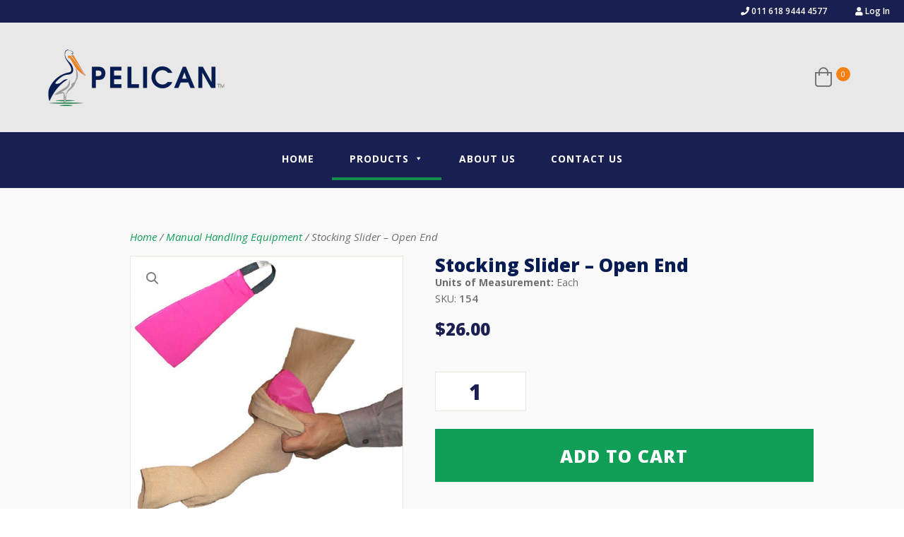

--- FILE ---
content_type: text/html; charset=UTF-8
request_url: https://pelicanmanufacturing.com/product/stocking-slider-open-end/
body_size: 43719
content:
<!DOCTYPE html>
<html lang="en-AU">
<head>
    <!-- Google Tag Manager -->
<script>(function(w,d,s,l,i){w[l]=w[l]||[];w[l].push({'gtm.start':
new Date().getTime(),event:'gtm.js'});var f=d.getElementsByTagName(s)[0],
j=d.createElement(s),dl=l!='dataLayer'?'&l='+l:'';j.async=true;j.src=
'https://www.googletagmanager.com/gtm.js?id='+i+dl;f.parentNode.insertBefore(j,f);
})(window,document,'script','dataLayer','GTM-MGQCPPQW');</script>
<!-- End Google Tag Manager -->
<meta http-equiv="Content-Type" content="text/html; charset=utf-8">
<script type="text/javascript">
/* <![CDATA[ */
var gform;gform||(document.addEventListener("gform_main_scripts_loaded",function(){gform.scriptsLoaded=!0}),document.addEventListener("gform/theme/scripts_loaded",function(){gform.themeScriptsLoaded=!0}),window.addEventListener("DOMContentLoaded",function(){gform.domLoaded=!0}),gform={domLoaded:!1,scriptsLoaded:!1,themeScriptsLoaded:!1,isFormEditor:()=>"function"==typeof InitializeEditor,callIfLoaded:function(o){return!(!gform.domLoaded||!gform.scriptsLoaded||!gform.themeScriptsLoaded&&!gform.isFormEditor()||(gform.isFormEditor()&&console.warn("The use of gform.initializeOnLoaded() is deprecated in the form editor context and will be removed in Gravity Forms 3.1."),o(),0))},initializeOnLoaded:function(o){gform.callIfLoaded(o)||(document.addEventListener("gform_main_scripts_loaded",()=>{gform.scriptsLoaded=!0,gform.callIfLoaded(o)}),document.addEventListener("gform/theme/scripts_loaded",()=>{gform.themeScriptsLoaded=!0,gform.callIfLoaded(o)}),window.addEventListener("DOMContentLoaded",()=>{gform.domLoaded=!0,gform.callIfLoaded(o)}))},hooks:{action:{},filter:{}},addAction:function(o,r,e,t){gform.addHook("action",o,r,e,t)},addFilter:function(o,r,e,t){gform.addHook("filter",o,r,e,t)},doAction:function(o){gform.doHook("action",o,arguments)},applyFilters:function(o){return gform.doHook("filter",o,arguments)},removeAction:function(o,r){gform.removeHook("action",o,r)},removeFilter:function(o,r,e){gform.removeHook("filter",o,r,e)},addHook:function(o,r,e,t,n){null==gform.hooks[o][r]&&(gform.hooks[o][r]=[]);var d=gform.hooks[o][r];null==n&&(n=r+"_"+d.length),gform.hooks[o][r].push({tag:n,callable:e,priority:t=null==t?10:t})},doHook:function(r,o,e){var t;if(e=Array.prototype.slice.call(e,1),null!=gform.hooks[r][o]&&((o=gform.hooks[r][o]).sort(function(o,r){return o.priority-r.priority}),o.forEach(function(o){"function"!=typeof(t=o.callable)&&(t=window[t]),"action"==r?t.apply(null,e):e[0]=t.apply(null,e)})),"filter"==r)return e[0]},removeHook:function(o,r,t,n){var e;null!=gform.hooks[o][r]&&(e=(e=gform.hooks[o][r]).filter(function(o,r,e){return!!(null!=n&&n!=o.tag||null!=t&&t!=o.priority)}),gform.hooks[o][r]=e)}});
/* ]]> */
</script>

<meta http-equiv="X-UA-Compatible" content="IE=edge">
	<link rel="pingback" href="https://pelicanmanufacturing.com/xmlrpc.php" />

	<script type="text/javascript">
		document.documentElement.className = 'js';
	</script>

	<meta name='robots' content='index, follow, max-image-preview:large, max-snippet:-1, max-video-preview:-1' />
<script type="text/javascript">
			let jqueryParams=[],jQuery=function(r){return jqueryParams=[...jqueryParams,r],jQuery},$=function(r){return jqueryParams=[...jqueryParams,r],$};window.jQuery=jQuery,window.$=jQuery;let customHeadScripts=!1;jQuery.fn=jQuery.prototype={},$.fn=jQuery.prototype={},jQuery.noConflict=function(r){if(window.jQuery)return jQuery=window.jQuery,$=window.jQuery,customHeadScripts=!0,jQuery.noConflict},jQuery.ready=function(r){jqueryParams=[...jqueryParams,r]},$.ready=function(r){jqueryParams=[...jqueryParams,r]},jQuery.load=function(r){jqueryParams=[...jqueryParams,r]},$.load=function(r){jqueryParams=[...jqueryParams,r]},jQuery.fn.ready=function(r){jqueryParams=[...jqueryParams,r]},$.fn.ready=function(r){jqueryParams=[...jqueryParams,r]};</script>
	<!-- This site is optimized with the Yoast SEO plugin v26.7 - https://yoast.com/wordpress/plugins/seo/ -->
	<title>Open-End Stocking Slider – Easy Dressing</title>
	<meta name="description" content="The Stocking Slider - Open End is used to help the patient put on tight fitting open-toe compression stockings, such as TED Stockings." />
	<link rel="canonical" href="https://pelicanmanufacturing.com/product/stocking-slider-open-end/" />
	<meta property="og:locale" content="en_US" />
	<meta property="og:type" content="article" />
	<meta property="og:title" content="Open-End Stocking Slider – Easy Dressing" />
	<meta property="og:description" content="The Stocking Slider - Open End is used to help the patient put on tight fitting open-toe compression stockings, such as TED Stockings." />
	<meta property="og:url" content="https://pelicanmanufacturing.com/product/stocking-slider-open-end/" />
	<meta property="og:site_name" content="Pelican Manufacturing" />
	<meta property="article:publisher" content="https://www.facebook.com/pelicanmanufacturing/" />
	<meta property="article:modified_time" content="2025-10-03T01:39:55+00:00" />
	<meta property="og:image" content="https://pelicanmanufacturing.com/wp-content/uploads/2019/07/5-stocking-slider-open-end-main-image.jpg" />
	<meta property="og:image:width" content="800" />
	<meta property="og:image:height" content="800" />
	<meta property="og:image:type" content="image/jpeg" />
	<meta name="twitter:card" content="summary_large_image" />
	<meta name="twitter:label1" content="Est. reading time" />
	<meta name="twitter:data1" content="2 minutes" />
	<script type="application/ld+json" class="yoast-schema-graph">{"@context":"https://schema.org","@graph":[{"@type":"WebPage","@id":"https://pelicanmanufacturing.com/product/stocking-slider-open-end/","url":"https://pelicanmanufacturing.com/product/stocking-slider-open-end/","name":"Open-End Stocking Slider – Easy Dressing","isPartOf":{"@id":"https://pelicanmanufacturing.com/#website"},"primaryImageOfPage":{"@id":"https://pelicanmanufacturing.com/product/stocking-slider-open-end/#primaryimage"},"image":{"@id":"https://pelicanmanufacturing.com/product/stocking-slider-open-end/#primaryimage"},"thumbnailUrl":"https://pelicanmanufacturing.com/wp-content/uploads/2019/07/5-stocking-slider-open-end-main-image.jpg","datePublished":"2019-07-04T08:36:58+00:00","dateModified":"2025-10-03T01:39:55+00:00","description":"The Stocking Slider - Open End is used to help the patient put on tight fitting open-toe compression stockings, such as TED Stockings.","breadcrumb":{"@id":"https://pelicanmanufacturing.com/product/stocking-slider-open-end/#breadcrumb"},"inLanguage":"en-AU","potentialAction":[{"@type":"ReadAction","target":["https://pelicanmanufacturing.com/product/stocking-slider-open-end/"]}]},{"@type":"ImageObject","inLanguage":"en-AU","@id":"https://pelicanmanufacturing.com/product/stocking-slider-open-end/#primaryimage","url":"https://pelicanmanufacturing.com/wp-content/uploads/2019/07/5-stocking-slider-open-end-main-image.jpg","contentUrl":"https://pelicanmanufacturing.com/wp-content/uploads/2019/07/5-stocking-slider-open-end-main-image.jpg","width":800,"height":800,"caption":"Stocking Slider - Open End"},{"@type":"BreadcrumbList","@id":"https://pelicanmanufacturing.com/product/stocking-slider-open-end/#breadcrumb","itemListElement":[{"@type":"ListItem","position":1,"name":"Home","item":"https://pelicanmanufacturing.com/"},{"@type":"ListItem","position":2,"name":"Products","item":"https://pelicanmanufacturing.com/products/"},{"@type":"ListItem","position":3,"name":"Stocking Slider &#8211; Open End"}]},{"@type":"WebSite","@id":"https://pelicanmanufacturing.com/#website","url":"https://pelicanmanufacturing.com/","name":"Pelican Manufacturing","description":"Dignity, Comfort &amp; Safety","publisher":{"@id":"https://pelicanmanufacturing.com/#organization"},"potentialAction":[{"@type":"SearchAction","target":{"@type":"EntryPoint","urlTemplate":"https://pelicanmanufacturing.com/?s={search_term_string}"},"query-input":{"@type":"PropertyValueSpecification","valueRequired":true,"valueName":"search_term_string"}}],"inLanguage":"en-AU"},{"@type":"Organization","@id":"https://pelicanmanufacturing.com/#organization","name":"Pelican Manufacturing Pty Ltd","url":"https://pelicanmanufacturing.com/","logo":{"@type":"ImageObject","inLanguage":"en-AU","@id":"https://pelicanmanufacturing.com/#/schema/logo/image/","url":"https://pelicanmanufacturing.com/wp-content/uploads/2023/03/pelican-logo-just-bird.png","contentUrl":"https://pelicanmanufacturing.com/wp-content/uploads/2023/03/pelican-logo-just-bird.png","width":512,"height":512,"caption":"Pelican Manufacturing Pty Ltd"},"image":{"@id":"https://pelicanmanufacturing.com/#/schema/logo/image/"},"sameAs":["https://www.facebook.com/pelicanmanufacturing/","https://au.linkedin.com/company/pelican-manufacturing-pty-ltd","https://www.youtube.com/channel/UC4jqKcysxE1J8GAsoCVCxrw"]}]}</script>
	<!-- / Yoast SEO plugin. -->


<link rel='dns-prefetch' href='//www.googletagmanager.com' />
<link rel='dns-prefetch' href='//www.google.com' />
<link rel='dns-prefetch' href='//fonts.googleapis.com' />
<link rel="alternate" type="application/rss+xml" title="Pelican Manufacturing &raquo; Feed" href="https://pelicanmanufacturing.com/feed/" />
<link rel="alternate" type="application/rss+xml" title="Pelican Manufacturing &raquo; Comments Feed" href="https://pelicanmanufacturing.com/comments/feed/" />
<link rel="alternate" title="oEmbed (JSON)" type="application/json+oembed" href="https://pelicanmanufacturing.com/wp-json/oembed/1.0/embed?url=https%3A%2F%2Fpelicanmanufacturing.com%2Fproduct%2Fstocking-slider-open-end%2F" />
<link rel="alternate" title="oEmbed (XML)" type="text/xml+oembed" href="https://pelicanmanufacturing.com/wp-json/oembed/1.0/embed?url=https%3A%2F%2Fpelicanmanufacturing.com%2Fproduct%2Fstocking-slider-open-end%2F&#038;format=xml" />
<meta content="Wizzie Child Theme v.1.1" name="generator"/><style id='wp-block-library-inline-css' type='text/css'>
:root{--wp-block-synced-color:#7a00df;--wp-block-synced-color--rgb:122,0,223;--wp-bound-block-color:var(--wp-block-synced-color);--wp-editor-canvas-background:#ddd;--wp-admin-theme-color:#007cba;--wp-admin-theme-color--rgb:0,124,186;--wp-admin-theme-color-darker-10:#006ba1;--wp-admin-theme-color-darker-10--rgb:0,107,160.5;--wp-admin-theme-color-darker-20:#005a87;--wp-admin-theme-color-darker-20--rgb:0,90,135;--wp-admin-border-width-focus:2px}@media (min-resolution:192dpi){:root{--wp-admin-border-width-focus:1.5px}}.wp-element-button{cursor:pointer}:root .has-very-light-gray-background-color{background-color:#eee}:root .has-very-dark-gray-background-color{background-color:#313131}:root .has-very-light-gray-color{color:#eee}:root .has-very-dark-gray-color{color:#313131}:root .has-vivid-green-cyan-to-vivid-cyan-blue-gradient-background{background:linear-gradient(135deg,#00d084,#0693e3)}:root .has-purple-crush-gradient-background{background:linear-gradient(135deg,#34e2e4,#4721fb 50%,#ab1dfe)}:root .has-hazy-dawn-gradient-background{background:linear-gradient(135deg,#faaca8,#dad0ec)}:root .has-subdued-olive-gradient-background{background:linear-gradient(135deg,#fafae1,#67a671)}:root .has-atomic-cream-gradient-background{background:linear-gradient(135deg,#fdd79a,#004a59)}:root .has-nightshade-gradient-background{background:linear-gradient(135deg,#330968,#31cdcf)}:root .has-midnight-gradient-background{background:linear-gradient(135deg,#020381,#2874fc)}:root{--wp--preset--font-size--normal:16px;--wp--preset--font-size--huge:42px}.has-regular-font-size{font-size:1em}.has-larger-font-size{font-size:2.625em}.has-normal-font-size{font-size:var(--wp--preset--font-size--normal)}.has-huge-font-size{font-size:var(--wp--preset--font-size--huge)}.has-text-align-center{text-align:center}.has-text-align-left{text-align:left}.has-text-align-right{text-align:right}.has-fit-text{white-space:nowrap!important}#end-resizable-editor-section{display:none}.aligncenter{clear:both}.items-justified-left{justify-content:flex-start}.items-justified-center{justify-content:center}.items-justified-right{justify-content:flex-end}.items-justified-space-between{justify-content:space-between}.screen-reader-text{border:0;clip-path:inset(50%);height:1px;margin:-1px;overflow:hidden;padding:0;position:absolute;width:1px;word-wrap:normal!important}.screen-reader-text:focus{background-color:#ddd;clip-path:none;color:#444;display:block;font-size:1em;height:auto;left:5px;line-height:normal;padding:15px 23px 14px;text-decoration:none;top:5px;width:auto;z-index:100000}html :where(.has-border-color){border-style:solid}html :where([style*=border-top-color]){border-top-style:solid}html :where([style*=border-right-color]){border-right-style:solid}html :where([style*=border-bottom-color]){border-bottom-style:solid}html :where([style*=border-left-color]){border-left-style:solid}html :where([style*=border-width]){border-style:solid}html :where([style*=border-top-width]){border-top-style:solid}html :where([style*=border-right-width]){border-right-style:solid}html :where([style*=border-bottom-width]){border-bottom-style:solid}html :where([style*=border-left-width]){border-left-style:solid}html :where(img[class*=wp-image-]){height:auto;max-width:100%}:where(figure){margin:0 0 1em}html :where(.is-position-sticky){--wp-admin--admin-bar--position-offset:var(--wp-admin--admin-bar--height,0px)}@media screen and (max-width:600px){html :where(.is-position-sticky){--wp-admin--admin-bar--position-offset:0px}}

/*# sourceURL=wp-block-library-inline-css */
</style><style id='wp-block-separator-inline-css' type='text/css'>
@charset "UTF-8";.wp-block-separator{border:none;border-top:2px solid}:root :where(.wp-block-separator.is-style-dots){height:auto;line-height:1;text-align:center}:root :where(.wp-block-separator.is-style-dots):before{color:currentColor;content:"···";font-family:serif;font-size:1.5em;letter-spacing:2em;padding-left:2em}.wp-block-separator.is-style-dots{background:none!important;border:none!important}
/*# sourceURL=https://pelicanmanufacturing.com/wp-includes/blocks/separator/style.min.css */
</style>
<style id='wp-block-separator-theme-inline-css' type='text/css'>
.wp-block-separator.has-css-opacity{opacity:.4}.wp-block-separator{border:none;border-bottom:2px solid;margin-left:auto;margin-right:auto}.wp-block-separator.has-alpha-channel-opacity{opacity:1}.wp-block-separator:not(.is-style-wide):not(.is-style-dots){width:100px}.wp-block-separator.has-background:not(.is-style-dots){border-bottom:none;height:1px}.wp-block-separator.has-background:not(.is-style-wide):not(.is-style-dots){height:2px}
/*# sourceURL=https://pelicanmanufacturing.com/wp-includes/blocks/separator/theme.min.css */
</style>
<link rel='stylesheet' id='wc-blocks-style-css' href='https://pelicanmanufacturing.com/wp-content/plugins/woocommerce/assets/client/blocks/wc-blocks.css?ver=wc-10.4.3' type='text/css' media='all' />
<link rel='stylesheet' id='wc-blocks-style-all-products-css' href='https://pelicanmanufacturing.com/wp-content/plugins/woocommerce/assets/client/blocks/all-products.css?ver=wc-10.4.3' type='text/css' media='all' />
<link rel='stylesheet' id='ywcas-blocks-style-frontend-css' href='https://pelicanmanufacturing.com/wp-content/plugins/yith-woocommerce-ajax-search-premium/assets/css/frontend.css?ver=2.18.1' type='text/css' media='all' />
<style id='global-styles-inline-css' type='text/css'>
:root{--wp--preset--aspect-ratio--square: 1;--wp--preset--aspect-ratio--4-3: 4/3;--wp--preset--aspect-ratio--3-4: 3/4;--wp--preset--aspect-ratio--3-2: 3/2;--wp--preset--aspect-ratio--2-3: 2/3;--wp--preset--aspect-ratio--16-9: 16/9;--wp--preset--aspect-ratio--9-16: 9/16;--wp--preset--color--black: #000000;--wp--preset--color--cyan-bluish-gray: #abb8c3;--wp--preset--color--white: #ffffff;--wp--preset--color--pale-pink: #f78da7;--wp--preset--color--vivid-red: #cf2e2e;--wp--preset--color--luminous-vivid-orange: #ff6900;--wp--preset--color--luminous-vivid-amber: #fcb900;--wp--preset--color--light-green-cyan: #7bdcb5;--wp--preset--color--vivid-green-cyan: #00d084;--wp--preset--color--pale-cyan-blue: #8ed1fc;--wp--preset--color--vivid-cyan-blue: #0693e3;--wp--preset--color--vivid-purple: #9b51e0;--wp--preset--gradient--vivid-cyan-blue-to-vivid-purple: linear-gradient(135deg,rgb(6,147,227) 0%,rgb(155,81,224) 100%);--wp--preset--gradient--light-green-cyan-to-vivid-green-cyan: linear-gradient(135deg,rgb(122,220,180) 0%,rgb(0,208,130) 100%);--wp--preset--gradient--luminous-vivid-amber-to-luminous-vivid-orange: linear-gradient(135deg,rgb(252,185,0) 0%,rgb(255,105,0) 100%);--wp--preset--gradient--luminous-vivid-orange-to-vivid-red: linear-gradient(135deg,rgb(255,105,0) 0%,rgb(207,46,46) 100%);--wp--preset--gradient--very-light-gray-to-cyan-bluish-gray: linear-gradient(135deg,rgb(238,238,238) 0%,rgb(169,184,195) 100%);--wp--preset--gradient--cool-to-warm-spectrum: linear-gradient(135deg,rgb(74,234,220) 0%,rgb(151,120,209) 20%,rgb(207,42,186) 40%,rgb(238,44,130) 60%,rgb(251,105,98) 80%,rgb(254,248,76) 100%);--wp--preset--gradient--blush-light-purple: linear-gradient(135deg,rgb(255,206,236) 0%,rgb(152,150,240) 100%);--wp--preset--gradient--blush-bordeaux: linear-gradient(135deg,rgb(254,205,165) 0%,rgb(254,45,45) 50%,rgb(107,0,62) 100%);--wp--preset--gradient--luminous-dusk: linear-gradient(135deg,rgb(255,203,112) 0%,rgb(199,81,192) 50%,rgb(65,88,208) 100%);--wp--preset--gradient--pale-ocean: linear-gradient(135deg,rgb(255,245,203) 0%,rgb(182,227,212) 50%,rgb(51,167,181) 100%);--wp--preset--gradient--electric-grass: linear-gradient(135deg,rgb(202,248,128) 0%,rgb(113,206,126) 100%);--wp--preset--gradient--midnight: linear-gradient(135deg,rgb(2,3,129) 0%,rgb(40,116,252) 100%);--wp--preset--font-size--small: 13px;--wp--preset--font-size--medium: 20px;--wp--preset--font-size--large: 36px;--wp--preset--font-size--x-large: 42px;--wp--preset--spacing--20: 0.44rem;--wp--preset--spacing--30: 0.67rem;--wp--preset--spacing--40: 1rem;--wp--preset--spacing--50: 1.5rem;--wp--preset--spacing--60: 2.25rem;--wp--preset--spacing--70: 3.38rem;--wp--preset--spacing--80: 5.06rem;--wp--preset--shadow--natural: 6px 6px 9px rgba(0, 0, 0, 0.2);--wp--preset--shadow--deep: 12px 12px 50px rgba(0, 0, 0, 0.4);--wp--preset--shadow--sharp: 6px 6px 0px rgba(0, 0, 0, 0.2);--wp--preset--shadow--outlined: 6px 6px 0px -3px rgb(255, 255, 255), 6px 6px rgb(0, 0, 0);--wp--preset--shadow--crisp: 6px 6px 0px rgb(0, 0, 0);}:root { --wp--style--global--content-size: 823px;--wp--style--global--wide-size: 1080px; }:where(body) { margin: 0; }.wp-site-blocks > .alignleft { float: left; margin-right: 2em; }.wp-site-blocks > .alignright { float: right; margin-left: 2em; }.wp-site-blocks > .aligncenter { justify-content: center; margin-left: auto; margin-right: auto; }:where(.is-layout-flex){gap: 0.5em;}:where(.is-layout-grid){gap: 0.5em;}.is-layout-flow > .alignleft{float: left;margin-inline-start: 0;margin-inline-end: 2em;}.is-layout-flow > .alignright{float: right;margin-inline-start: 2em;margin-inline-end: 0;}.is-layout-flow > .aligncenter{margin-left: auto !important;margin-right: auto !important;}.is-layout-constrained > .alignleft{float: left;margin-inline-start: 0;margin-inline-end: 2em;}.is-layout-constrained > .alignright{float: right;margin-inline-start: 2em;margin-inline-end: 0;}.is-layout-constrained > .aligncenter{margin-left: auto !important;margin-right: auto !important;}.is-layout-constrained > :where(:not(.alignleft):not(.alignright):not(.alignfull)){max-width: var(--wp--style--global--content-size);margin-left: auto !important;margin-right: auto !important;}.is-layout-constrained > .alignwide{max-width: var(--wp--style--global--wide-size);}body .is-layout-flex{display: flex;}.is-layout-flex{flex-wrap: wrap;align-items: center;}.is-layout-flex > :is(*, div){margin: 0;}body .is-layout-grid{display: grid;}.is-layout-grid > :is(*, div){margin: 0;}body{padding-top: 0px;padding-right: 0px;padding-bottom: 0px;padding-left: 0px;}:root :where(.wp-element-button, .wp-block-button__link){background-color: #32373c;border-width: 0;color: #fff;font-family: inherit;font-size: inherit;font-style: inherit;font-weight: inherit;letter-spacing: inherit;line-height: inherit;padding-top: calc(0.667em + 2px);padding-right: calc(1.333em + 2px);padding-bottom: calc(0.667em + 2px);padding-left: calc(1.333em + 2px);text-decoration: none;text-transform: inherit;}.has-black-color{color: var(--wp--preset--color--black) !important;}.has-cyan-bluish-gray-color{color: var(--wp--preset--color--cyan-bluish-gray) !important;}.has-white-color{color: var(--wp--preset--color--white) !important;}.has-pale-pink-color{color: var(--wp--preset--color--pale-pink) !important;}.has-vivid-red-color{color: var(--wp--preset--color--vivid-red) !important;}.has-luminous-vivid-orange-color{color: var(--wp--preset--color--luminous-vivid-orange) !important;}.has-luminous-vivid-amber-color{color: var(--wp--preset--color--luminous-vivid-amber) !important;}.has-light-green-cyan-color{color: var(--wp--preset--color--light-green-cyan) !important;}.has-vivid-green-cyan-color{color: var(--wp--preset--color--vivid-green-cyan) !important;}.has-pale-cyan-blue-color{color: var(--wp--preset--color--pale-cyan-blue) !important;}.has-vivid-cyan-blue-color{color: var(--wp--preset--color--vivid-cyan-blue) !important;}.has-vivid-purple-color{color: var(--wp--preset--color--vivid-purple) !important;}.has-black-background-color{background-color: var(--wp--preset--color--black) !important;}.has-cyan-bluish-gray-background-color{background-color: var(--wp--preset--color--cyan-bluish-gray) !important;}.has-white-background-color{background-color: var(--wp--preset--color--white) !important;}.has-pale-pink-background-color{background-color: var(--wp--preset--color--pale-pink) !important;}.has-vivid-red-background-color{background-color: var(--wp--preset--color--vivid-red) !important;}.has-luminous-vivid-orange-background-color{background-color: var(--wp--preset--color--luminous-vivid-orange) !important;}.has-luminous-vivid-amber-background-color{background-color: var(--wp--preset--color--luminous-vivid-amber) !important;}.has-light-green-cyan-background-color{background-color: var(--wp--preset--color--light-green-cyan) !important;}.has-vivid-green-cyan-background-color{background-color: var(--wp--preset--color--vivid-green-cyan) !important;}.has-pale-cyan-blue-background-color{background-color: var(--wp--preset--color--pale-cyan-blue) !important;}.has-vivid-cyan-blue-background-color{background-color: var(--wp--preset--color--vivid-cyan-blue) !important;}.has-vivid-purple-background-color{background-color: var(--wp--preset--color--vivid-purple) !important;}.has-black-border-color{border-color: var(--wp--preset--color--black) !important;}.has-cyan-bluish-gray-border-color{border-color: var(--wp--preset--color--cyan-bluish-gray) !important;}.has-white-border-color{border-color: var(--wp--preset--color--white) !important;}.has-pale-pink-border-color{border-color: var(--wp--preset--color--pale-pink) !important;}.has-vivid-red-border-color{border-color: var(--wp--preset--color--vivid-red) !important;}.has-luminous-vivid-orange-border-color{border-color: var(--wp--preset--color--luminous-vivid-orange) !important;}.has-luminous-vivid-amber-border-color{border-color: var(--wp--preset--color--luminous-vivid-amber) !important;}.has-light-green-cyan-border-color{border-color: var(--wp--preset--color--light-green-cyan) !important;}.has-vivid-green-cyan-border-color{border-color: var(--wp--preset--color--vivid-green-cyan) !important;}.has-pale-cyan-blue-border-color{border-color: var(--wp--preset--color--pale-cyan-blue) !important;}.has-vivid-cyan-blue-border-color{border-color: var(--wp--preset--color--vivid-cyan-blue) !important;}.has-vivid-purple-border-color{border-color: var(--wp--preset--color--vivid-purple) !important;}.has-vivid-cyan-blue-to-vivid-purple-gradient-background{background: var(--wp--preset--gradient--vivid-cyan-blue-to-vivid-purple) !important;}.has-light-green-cyan-to-vivid-green-cyan-gradient-background{background: var(--wp--preset--gradient--light-green-cyan-to-vivid-green-cyan) !important;}.has-luminous-vivid-amber-to-luminous-vivid-orange-gradient-background{background: var(--wp--preset--gradient--luminous-vivid-amber-to-luminous-vivid-orange) !important;}.has-luminous-vivid-orange-to-vivid-red-gradient-background{background: var(--wp--preset--gradient--luminous-vivid-orange-to-vivid-red) !important;}.has-very-light-gray-to-cyan-bluish-gray-gradient-background{background: var(--wp--preset--gradient--very-light-gray-to-cyan-bluish-gray) !important;}.has-cool-to-warm-spectrum-gradient-background{background: var(--wp--preset--gradient--cool-to-warm-spectrum) !important;}.has-blush-light-purple-gradient-background{background: var(--wp--preset--gradient--blush-light-purple) !important;}.has-blush-bordeaux-gradient-background{background: var(--wp--preset--gradient--blush-bordeaux) !important;}.has-luminous-dusk-gradient-background{background: var(--wp--preset--gradient--luminous-dusk) !important;}.has-pale-ocean-gradient-background{background: var(--wp--preset--gradient--pale-ocean) !important;}.has-electric-grass-gradient-background{background: var(--wp--preset--gradient--electric-grass) !important;}.has-midnight-gradient-background{background: var(--wp--preset--gradient--midnight) !important;}.has-small-font-size{font-size: var(--wp--preset--font-size--small) !important;}.has-medium-font-size{font-size: var(--wp--preset--font-size--medium) !important;}.has-large-font-size{font-size: var(--wp--preset--font-size--large) !important;}.has-x-large-font-size{font-size: var(--wp--preset--font-size--x-large) !important;}
/*# sourceURL=global-styles-inline-css */
</style>

<link rel='stylesheet' id='wp-components-css' href='https://pelicanmanufacturing.com/wp-includes/css/dist/components/style.min.css?ver=53090be6de7e14c739f194ffa78fbe1b' type='text/css' media='all' />
<link rel='stylesheet' id='wp-preferences-css' href='https://pelicanmanufacturing.com/wp-includes/css/dist/preferences/style.min.css?ver=53090be6de7e14c739f194ffa78fbe1b' type='text/css' media='all' />
<link rel='stylesheet' id='wp-block-editor-css' href='https://pelicanmanufacturing.com/wp-includes/css/dist/block-editor/style.min.css?ver=53090be6de7e14c739f194ffa78fbe1b' type='text/css' media='all' />
<link rel='stylesheet' id='popup-maker-block-library-style-css' href='https://pelicanmanufacturing.com/wp-content/plugins/popup-maker/dist/packages/block-library-style.css?ver=dbea705cfafe089d65f1' type='text/css' media='all' />
<link rel='stylesheet' id='msp-styling-css' href='https://pelicanmanufacturing.com/wp-content/plugins/Lightmap/frontend/style.css?ver=1.0.0' type='text/css' media='all' />
<link rel='stylesheet' id='pif-styles-css' href='https://pelicanmanufacturing.com/wp-content/plugins/woocommerce-product-image-flipper/assets/css/style.css?ver=53090be6de7e14c739f194ffa78fbe1b' type='text/css' media='all' />
<link rel='stylesheet' id='photoswipe-css' href='https://pelicanmanufacturing.com/wp-content/plugins/woocommerce/assets/css/photoswipe/photoswipe.min.css?ver=10.4.3' type='text/css' media='all' />
<link rel='stylesheet' id='photoswipe-default-skin-css' href='https://pelicanmanufacturing.com/wp-content/plugins/woocommerce/assets/css/photoswipe/default-skin/default-skin.min.css?ver=10.4.3' type='text/css' media='all' />
<link rel='stylesheet' id='woocommerce-layout-css' href='https://pelicanmanufacturing.com/wp-content/plugins/woocommerce/assets/css/woocommerce-layout.css?ver=10.4.3' type='text/css' media='all' />
<link rel='stylesheet' id='woocommerce-smallscreen-css' href='https://pelicanmanufacturing.com/wp-content/plugins/woocommerce/assets/css/woocommerce-smallscreen.css?ver=10.4.3' type='text/css' media='only screen and (max-width: 768px)' />
<link rel='stylesheet' id='woocommerce-general-css' href='https://pelicanmanufacturing.com/wp-content/plugins/woocommerce/assets/css/woocommerce.css?ver=10.4.3' type='text/css' media='all' />
<style id='woocommerce-inline-inline-css' type='text/css'>
.woocommerce form .form-row .required { visibility: visible; }
/*# sourceURL=woocommerce-inline-inline-css */
</style>
<link rel='stylesheet' id='wppopups-pro-css' href='https://pelicanmanufacturing.com/wp-content/plugins/wppopups/pro/assets/css/wppopups.css?ver=2.2.0.5' type='text/css' media='all' />
<link rel='stylesheet' id='megamenu-css' href='https://pelicanmanufacturing.com/wp-content/uploads/maxmegamenu/style.css?ver=9f0969' type='text/css' media='all' />
<link rel='stylesheet' id='dashicons-css' href='https://pelicanmanufacturing.com/wp-includes/css/dashicons.min.css?ver=53090be6de7e14c739f194ffa78fbe1b' type='text/css' media='all' />
<style id='dashicons-inline-css' type='text/css'>
[data-font="Dashicons"]:before {font-family: 'Dashicons' !important;content: attr(data-icon) !important;speak: none !important;font-weight: normal !important;font-variant: normal !important;text-transform: none !important;line-height: 1 !important;font-style: normal !important;-webkit-font-smoothing: antialiased !important;-moz-osx-font-smoothing: grayscale !important;}
/*# sourceURL=dashicons-inline-css */
</style>
<link rel='stylesheet' id='wppopups-base-css' href='https://pelicanmanufacturing.com/wp-content/plugins/wppopups/src/assets/css/wppopups-base.css?ver=2.2.0.5' type='text/css' media='all' />
<link rel='stylesheet' id='et-divi-open-sans-css' href='https://fonts.googleapis.com/css?family=Open+Sans:300italic,400italic,600italic,700italic,800italic,400,300,600,700,800&#038;subset=latin,latin-ext&#038;display=swap' type='text/css' media='all' />
<link rel='stylesheet' id='divi-style-parent-css' href='https://pelicanmanufacturing.com/wp-content/themes/Divi/style-static.min.css?ver=4.27.4' type='text/css' media='all' />
<link rel='stylesheet' id='fontawesome-css' href='https://pelicanmanufacturing.com/wp-content/themes/wizzi-child-theme/fontawesome-pro-5.3.1-web/css/all.min.css?ver=5.3.1' type='text/css' media='all' />
<link rel='stylesheet' id='divi-style-pum-css' href='https://pelicanmanufacturing.com/wp-content/themes/wizzi-child-theme/style.css?ver=4.27.4' type='text/css' media='all' />
<!--n2css--><script type="text/javascript" id="woocommerce-google-analytics-integration-gtag-js-after">
/* <![CDATA[ */
/* Google Analytics for WooCommerce (gtag.js) */
					window.dataLayer = window.dataLayer || [];
					function gtag(){dataLayer.push(arguments);}
					// Set up default consent state.
					for ( const mode of [{"analytics_storage":"denied","ad_storage":"denied","ad_user_data":"denied","ad_personalization":"denied","region":["AT","BE","BG","HR","CY","CZ","DK","EE","FI","FR","DE","GR","HU","IS","IE","IT","LV","LI","LT","LU","MT","NL","NO","PL","PT","RO","SK","SI","ES","SE","GB","CH"]}] || [] ) {
						gtag( "consent", "default", { "wait_for_update": 500, ...mode } );
					}
					gtag("js", new Date());
					gtag("set", "developer_id.dOGY3NW", true);
					gtag("config", "G-Q53S79118D", {"track_404":true,"allow_google_signals":true,"logged_in":false,"linker":{"domains":[],"allow_incoming":false},"custom_map":{"dimension1":"logged_in"}});
//# sourceURL=woocommerce-google-analytics-integration-gtag-js-after
/* ]]> */
</script>
<script type="text/javascript" src="https://pelicanmanufacturing.com/wp-includes/js/jquery/jquery.min.js?ver=3.7.1" id="jquery-core-js"></script>
<script type="text/javascript" src="https://pelicanmanufacturing.com/wp-includes/js/jquery/jquery-migrate.min.js?ver=3.4.1" id="jquery-migrate-js"></script>
<script type="text/javascript" id="jquery-js-after">
/* <![CDATA[ */
jqueryParams.length&&$.each(jqueryParams,function(e,r){if("function"==typeof r){var n=String(r);n.replace("$","jQuery");var a=new Function("return "+n)();$(document).ready(a)}});
//# sourceURL=jquery-js-after
/* ]]> */
</script>
<script type="text/javascript" src="https://pelicanmanufacturing.com/wp-includes/js/dist/hooks.min.js?ver=dd5603f07f9220ed27f1" id="wp-hooks-js"></script>
<script type="text/javascript" src="https://pelicanmanufacturing.com/wp-content/plugins/woocommerce/assets/js/jquery-blockui/jquery.blockUI.min.js?ver=2.7.0-wc.10.4.3" id="wc-jquery-blockui-js" defer="defer" data-wp-strategy="defer"></script>
<script type="text/javascript" id="wc-add-to-cart-js-extra">
/* <![CDATA[ */
var wc_add_to_cart_params = {"ajax_url":"/wp-admin/admin-ajax.php","wc_ajax_url":"/?wc-ajax=%%endpoint%%","i18n_view_cart":"View cart","cart_url":"https://pelicanmanufacturing.com/cart/","is_cart":"","cart_redirect_after_add":"no"};
//# sourceURL=wc-add-to-cart-js-extra
/* ]]> */
</script>
<script type="text/javascript" src="https://pelicanmanufacturing.com/wp-content/plugins/woocommerce/assets/js/frontend/add-to-cart.min.js?ver=10.4.3" id="wc-add-to-cart-js" defer="defer" data-wp-strategy="defer"></script>
<script type="text/javascript" src="https://pelicanmanufacturing.com/wp-content/plugins/woocommerce/assets/js/zoom/jquery.zoom.min.js?ver=1.7.21-wc.10.4.3" id="wc-zoom-js" defer="defer" data-wp-strategy="defer"></script>
<script type="text/javascript" src="https://pelicanmanufacturing.com/wp-content/plugins/woocommerce/assets/js/flexslider/jquery.flexslider.min.js?ver=2.7.2-wc.10.4.3" id="wc-flexslider-js" defer="defer" data-wp-strategy="defer"></script>
<script type="text/javascript" src="https://pelicanmanufacturing.com/wp-content/plugins/woocommerce/assets/js/photoswipe/photoswipe.min.js?ver=4.1.1-wc.10.4.3" id="wc-photoswipe-js" defer="defer" data-wp-strategy="defer"></script>
<script type="text/javascript" src="https://pelicanmanufacturing.com/wp-content/plugins/woocommerce/assets/js/photoswipe/photoswipe-ui-default.min.js?ver=4.1.1-wc.10.4.3" id="wc-photoswipe-ui-default-js" defer="defer" data-wp-strategy="defer"></script>
<script type="text/javascript" id="wc-single-product-js-extra">
/* <![CDATA[ */
var wc_single_product_params = {"i18n_required_rating_text":"Please select a rating","i18n_rating_options":["1 of 5 stars","2 of 5 stars","3 of 5 stars","4 of 5 stars","5 of 5 stars"],"i18n_product_gallery_trigger_text":"View full-screen image gallery","review_rating_required":"yes","flexslider":{"rtl":false,"animation":"slide","smoothHeight":true,"directionNav":false,"controlNav":"thumbnails","slideshow":false,"animationSpeed":500,"animationLoop":false,"allowOneSlide":false},"zoom_enabled":"1","zoom_options":[],"photoswipe_enabled":"1","photoswipe_options":{"shareEl":false,"closeOnScroll":false,"history":false,"hideAnimationDuration":0,"showAnimationDuration":0},"flexslider_enabled":"1"};
//# sourceURL=wc-single-product-js-extra
/* ]]> */
</script>
<script type="text/javascript" src="https://pelicanmanufacturing.com/wp-content/plugins/woocommerce/assets/js/frontend/single-product.min.js?ver=10.4.3" id="wc-single-product-js" defer="defer" data-wp-strategy="defer"></script>
<script type="text/javascript" src="https://pelicanmanufacturing.com/wp-content/plugins/woocommerce/assets/js/js-cookie/js.cookie.min.js?ver=2.1.4-wc.10.4.3" id="wc-js-cookie-js" defer="defer" data-wp-strategy="defer"></script>
<script type="text/javascript" id="woocommerce-js-extra">
/* <![CDATA[ */
var woocommerce_params = {"ajax_url":"/wp-admin/admin-ajax.php","wc_ajax_url":"/?wc-ajax=%%endpoint%%","i18n_password_show":"Show password","i18n_password_hide":"Hide password"};
//# sourceURL=woocommerce-js-extra
/* ]]> */
</script>
<script type="text/javascript" src="https://pelicanmanufacturing.com/wp-content/plugins/woocommerce/assets/js/frontend/woocommerce.min.js?ver=10.4.3" id="woocommerce-js" defer="defer" data-wp-strategy="defer"></script>
<script type="text/javascript" id="wppopups-pro-js-js-extra">
/* <![CDATA[ */
var wppopups_pro_vars = {"enable_stats":"1","m_id":"","data_sampling":"0","post_id":"8007","l18n":{"wait":"Please wait","seconds":"seconds"}};
//# sourceURL=wppopups-pro-js-js-extra
/* ]]> */
</script>
<script type="text/javascript" src="https://pelicanmanufacturing.com/wp-content/plugins/wppopups/pro/assets/js/wppopups.js?ver=2.2.0.5" id="wppopups-pro-js-js"></script>
<script type="text/javascript" id="WCPAY_ASSETS-js-extra">
/* <![CDATA[ */
var wcpayAssets = {"url":"https://pelicanmanufacturing.com/wp-content/plugins/woocommerce-payments/dist/"};
//# sourceURL=WCPAY_ASSETS-js-extra
/* ]]> */
</script>
<link rel="https://api.w.org/" href="https://pelicanmanufacturing.com/wp-json/" /><link rel="alternate" title="JSON" type="application/json" href="https://pelicanmanufacturing.com/wp-json/wp/v2/product/8007" /><link rel="EditURI" type="application/rsd+xml" title="RSD" href="https://pelicanmanufacturing.com/xmlrpc.php?rsd" />
<!-- start Simple Custom CSS and JS -->
<style type="text/css">
custom/* Add your CSS code here.

For example:
.example {
    color: red;
}

For brushing up on your CSS knowledge, check out http://www.w3schools.com/css/css_syntax.asp

End of comment */ 
/*@media (min-width: 320px) and (max-width: 480px) {
	.et-fixed-header{
		    position: fixed !important;
	}
  
}*/

</style>
<!-- end Simple Custom CSS and JS -->
<!-- start Simple Custom CSS and JS -->
<script type="text/javascript">
/* Default comment here */ 
    document.addEventListener('DOMContentLoaded', function() {
        const readMoreBtn = document.querySelector('.read-more-btn');
        const moreText = document.querySelector('.more-text');
        const scrollTarget = document.getElementById('scroll-target');
        
        readMoreBtn.addEventListener('click', function() {
            if (moreText.classList.contains('show')) {
                moreText.classList.remove('show');
                readMoreBtn.textContent = 'Read More';
                // Scroll back to the top of the content
                scrollTarget.scrollIntoView({ behavior: 'smooth' });
            } else {
                moreText.classList.add('show');
                readMoreBtn.textContent = 'Read Less';
            }
        });
    });
</script>
<!-- end Simple Custom CSS and JS -->
<script>  var el_i13_login_captcha=null; var el_i13_register_captcha=null; </script><meta name="viewport" content="width=device-width, initial-scale=1.0, maximum-scale=1.0, user-scalable=0" />	<noscript><style>.woocommerce-product-gallery{ opacity: 1 !important; }</style></noscript>
	<link rel="icon" href="https://pelicanmanufacturing.com/wp-content/uploads/2019/09/cropped-logo-fav-32x32.jpeg" sizes="32x32" />
<link rel="icon" href="https://pelicanmanufacturing.com/wp-content/uploads/2019/09/cropped-logo-fav-192x192.jpeg" sizes="192x192" />
<link rel="apple-touch-icon" href="https://pelicanmanufacturing.com/wp-content/uploads/2019/09/cropped-logo-fav-180x180.jpeg" />
<meta name="msapplication-TileImage" content="https://pelicanmanufacturing.com/wp-content/uploads/2019/09/cropped-logo-fav-270x270.jpeg" />
<style id="et-divi-customizer-global-cached-inline-styles">body,.et_pb_column_1_2 .et_quote_content blockquote cite,.et_pb_column_1_2 .et_link_content a.et_link_main_url,.et_pb_column_1_3 .et_quote_content blockquote cite,.et_pb_column_3_8 .et_quote_content blockquote cite,.et_pb_column_1_4 .et_quote_content blockquote cite,.et_pb_blog_grid .et_quote_content blockquote cite,.et_pb_column_1_3 .et_link_content a.et_link_main_url,.et_pb_column_3_8 .et_link_content a.et_link_main_url,.et_pb_column_1_4 .et_link_content a.et_link_main_url,.et_pb_blog_grid .et_link_content a.et_link_main_url,body .et_pb_bg_layout_light .et_pb_post p,body .et_pb_bg_layout_dark .et_pb_post p{font-size:14px}.et_pb_slide_content,.et_pb_best_value{font-size:15px}.container,.et_pb_row,.et_pb_slider .et_pb_container,.et_pb_fullwidth_section .et_pb_title_container,.et_pb_fullwidth_section .et_pb_title_featured_container,.et_pb_fullwidth_header:not(.et_pb_fullscreen) .et_pb_fullwidth_header_container{max-width:1030px}.et_boxed_layout #page-container,.et_boxed_layout.et_non_fixed_nav.et_transparent_nav #page-container #top-header,.et_boxed_layout.et_non_fixed_nav.et_transparent_nav #page-container #main-header,.et_fixed_nav.et_boxed_layout #page-container #top-header,.et_fixed_nav.et_boxed_layout #page-container #main-header,.et_boxed_layout #page-container .container,.et_boxed_layout #page-container .et_pb_row{max-width:1190px}.footer-widget .et_pb_widget div,.footer-widget .et_pb_widget ul,.footer-widget .et_pb_widget ol,.footer-widget .et_pb_widget label{line-height:1.7em}@media only screen and (min-width:981px){.et_header_style_left #et-top-navigation,.et_header_style_split #et-top-navigation{padding:78px 0 0 0}.et_header_style_left #et-top-navigation nav>ul>li>a,.et_header_style_split #et-top-navigation nav>ul>li>a{padding-bottom:78px}.et_header_style_split .centered-inline-logo-wrap{width:155px;margin:-155px 0}.et_header_style_split .centered-inline-logo-wrap #logo{max-height:155px}.et_pb_svg_logo.et_header_style_split .centered-inline-logo-wrap #logo{height:155px}.et_header_style_centered #top-menu>li>a{padding-bottom:28px}.et_header_style_slide #et-top-navigation,.et_header_style_fullscreen #et-top-navigation{padding:69px 0 69px 0!important}.et_header_style_centered #main-header .logo_container{height:155px}.et_header_style_centered #logo{max-height:80%}.et_pb_svg_logo.et_header_style_centered #logo{height:80%}}@media only screen and (min-width:1287px){.et_pb_row{padding:25px 0}.et_pb_section{padding:51px 0}.single.et_pb_pagebuilder_layout.et_full_width_page .et_post_meta_wrapper{padding-top:77px}.et_pb_fullwidth_section{padding:0}}#customer_details{width:100%!important}#order_review{width:100%!important}#order_review_heading{width:100%!important;float:left!important}.select2-container--default .select2-selection--single{padding:6px 10px!important;height:auto!important;min-height:0px!important;box-shadow:0 1px 1px rgba(0,0,0,0.075) inset}span.price,span.price span{color:#0f9f57!important;font-size:14px;font-weight:900!important;text-align:center;line-height:21px;z-index:100!important;position:relative}span.woocommerce-Price-currencyCode{display:none!important}.ywcas-popover-results{margin-top:10px;z-index:99999!important}.ywcas-category-result{align-items:baseline!important}.ywcas-category-result>p{padding-bottom:0px!important}.ywcas-search-mobile{z-index:99999!important}.ywcas-search-mobile>.yith-ajaxsearchform-container{display:block!important}.et_pb_toggle_title{font-size:15px;margin-bottom:0px}.et_pb_toggle{margin-bottom:15px!important}.more-text{display:none}.more-text.show{display:block}.read-more-btn,.custom-button,.et_pb_button{background-color:#1a1f51;color:#FFFFFF;border:none;padding:10px 20px;cursor:pointer;font-weight:bold;transition:background-color 0.3s ease;line-height:1.5;margin-top:15px;font-size:14px}.et_pb_bg_layout_light.et_pb_button:hover{background-color:rgb(26 31 81);padding:10px 20px}.et_pb_button:hover:after{display:none}.custom-button{display:block;text-align:center}.seo-content ul{list-style:disc;margin-left:25px}.seo-content h2,.column2 h2,.column1 h2{font-weight:700}.column1 .read-more-btn{width:100%}.column2 details{margin-bottom:15px!important;border:1px solid #d9d9d9;padding:10px;background:#F4F4F4}.column2 details summary{background:#F4F4F4;font-weight:bold;font-size:15px;padding-top:5px;padding-bottom:5px}p:not(.has-background):last-of-type{padding-bottom:1em}details>summary::after{content:'+';margin-left:5px;background:#ccc;border-radius:20px;padding:0px 7px}.column2 details[open]>summary::after{content:'-';padding:0px 9px}.column2 details>summary{list-style:none;display:flex;justify-content:space-between;align-items:center;width:100%;cursor:pointer}</style><style type="text/css">/** Mega Menu CSS: fs **/</style>
<link rel='stylesheet' id='wc-stripe-blocks-checkout-style-css' href='https://pelicanmanufacturing.com/wp-content/plugins/woocommerce-gateway-stripe/build/upe-blocks.css?ver=5149cca93b0373758856' type='text/css' media='all' />
<link rel='stylesheet' id='gforms_reset_css-css' href='https://pelicanmanufacturing.com/wp-content/plugins/gravityforms/legacy/css/formreset.min.css?ver=2.9.25' type='text/css' media='all' />
<link rel='stylesheet' id='gforms_formsmain_css-css' href='https://pelicanmanufacturing.com/wp-content/plugins/gravityforms/legacy/css/formsmain.min.css?ver=2.9.25' type='text/css' media='all' />
<link rel='stylesheet' id='gforms_ready_class_css-css' href='https://pelicanmanufacturing.com/wp-content/plugins/gravityforms/legacy/css/readyclass.min.css?ver=2.9.25' type='text/css' media='all' />
<link rel='stylesheet' id='gforms_browsers_css-css' href='https://pelicanmanufacturing.com/wp-content/plugins/gravityforms/legacy/css/browsers.min.css?ver=2.9.25' type='text/css' media='all' />
<link rel='stylesheet' id='wc-stripe-upe-classic-css' href='https://pelicanmanufacturing.com/wp-content/plugins/woocommerce-gateway-stripe/build/upe-classic.css?ver=10.3.0' type='text/css' media='all' />
<link rel='stylesheet' id='stripelink_styles-css' href='https://pelicanmanufacturing.com/wp-content/plugins/woocommerce-gateway-stripe/assets/css/stripe-link.css?ver=10.3.0' type='text/css' media='all' />
<meta name="generator" content="WP Rocket 3.20.3" data-wpr-features="wpr_preload_links wpr_desktop" /></head>
<body data-rsssl=1 class="wp-singular product-template-default single single-product postid-8007 wp-theme-Divi wp-child-theme-wizzi-child-theme theme-Divi woocommerce woocommerce-page woocommerce-no-js mega-menu-primary-menu et_pb_button_helper_class et_fixed_nav et_show_nav et_secondary_nav_enabled et_primary_nav_dropdown_animation_fade et_secondary_nav_dropdown_animation_expand et_header_style_centered et_pb_footer_columns4 et_cover_background et_pb_gutter et_pb_gutters3 et_left_sidebar et_divi_theme et-db">
<!-- Google Tag Manager (noscript) -->
<noscript><iframe src="https://www.googletagmanager.com/ns.html?id=GTM-MGQCPPQW"
height="0" width="0" style="display:none;visibility:hidden"></iframe></noscript>
<!-- End Google Tag Manager (noscript) -->
	<div data-rocket-location-hash="775329b08c0e284f257a34d6fe14bc45" id="page-container">

					<div data-rocket-location-hash="c68c91df0b93303ce6315bab08157419" id="top-header">
			<div data-rocket-location-hash="26589e74b59a5f33c7f83a78383938a1" class="container clearfix">

                <div class="top-account"><a href="/my-account"><i class="fas fa-user"></i> Log In</a></div>
	            <div class="top-phone"><a href="tel:01161894444577"><i class="fas fa-phone"></i> 011 618 9444 4577</a></div>
	            <!--<div class="top-address"><a href="https://goo.gl/maps/gzKnyRb7hDu6SDgA9" target="_blank"><i class="fas fa-map-pin"></i> 5 Ruse Street, Osborne Park WA 6017</a></div>-->

			</div> <!-- .container -->
		</div> <!-- #top-header -->
		
	
			<header data-rocket-location-hash="0aedc99a9213521af4c30227c110618b" id="main-header" data-height-onload="155">
			<div data-rocket-location-hash="5ce87fc0ef4e91275851c9c3ce1fd1b5" class="container clearfix et_menu_container">
			                <div class="header-wrap">			
				<div class="logo_container">
					<span class="logo_helper"></span>
					<a href="https://pelicanmanufacturing.com/">
						<img src="https://www.pelicanmanufacturing.com.au/wp-content/uploads/2019/05/pelican_logo.png" alt="Pelican Manufacturing" id="logo" data-height-percentage="80" />
					</a>
				</div>
				<div data-block-name="yith/search-block" data-size="sm" class="wp-block-yith-search-block alignwide yith-ajaxsearchform-container"><div data-block-name="yith/input-block" data-button-border-radius="{&quot;topLeft&quot;:&quot;20px&quot;,&quot;topRight&quot;:&quot;20px&quot;,&quot;bottomLeft&quot;:&quot;20px&quot;,&quot;bottomRight&quot;:&quot;20px&quot;}" data-button-label="s" data-icon-type="icon-right" data-input-bg-color="#fff" data-input-bg-focus-color="#fff" data-input-border-color="rgb(216, 216, 216)" data-input-border-focus-color="rgb(124, 124, 124)" data-input-border-radius="{&quot;topLeft&quot;:&quot;20px&quot;,&quot;topRight&quot;:&quot;20px&quot;,&quot;bottomLeft&quot;:&quot;20px&quot;,&quot;bottomRight&quot;:&quot;20px&quot;}" data-input-border-size="{&quot;topLeft&quot;:&quot;1px&quot;,&quot;topRight&quot;:&quot;1px&quot;,&quot;bottomLeft&quot;:&quot;1px&quot;,&quot;bottomRight&quot;:&quot;1px&quot;}" data-input-text-color="rgb(136, 136, 136)" data-placeholder-text-color="rgb(87, 87, 87)" data-placeholder="Search Products" data-submit-bg-color="#fff" data-submit-bg-hover-color="#fff" data-submit-border-color="#fff" data-submit-border-hover-color="#fff" data-submit-content-color="#DCDCDC" data-submit-content-hover-color="rgb(136, 136, 136)" data-submit-style="icon" class="wp-block-yith-input-block"></div><div data-block-name="yith/filled-block" class="wp-block-yith-filled-block"><div data-block-name="yith/related-categories-block" data-max-category-related="3" data-related-category-heading="" class="wp-block-yith-related-categories-block"></div><hr class="wp-block-separator alignwide has-text-color has-alpha-channel-opacity has-background is-style-wide ywcas-separator" style="margin-top:10px;margin-bottom:10px;background-color:#9797972e;color:#9797972e"/><div data-block-name="yith/product-results-block" data-hide-featured-if-on-sale="true" data-image-position="left" data-image-size="50" data-layout="list" data-limit-summary="false" data-max-results-to-show="5" data-no-results="No results" data-price-label="Price:" data-product-name-color="#004b91" data-show-add-to-cart="false" data-show-categories="true" data-show-featured-badge="false" data-show-image="true" data-show-name="true" data-show-out-of-stock-badge="false" data-show-price="false" data-show-s-k-u="false" data-show-sale-badge="false" data-show-stock="false" data-show-summary="false" data-show-view-all-text="View all" data-show-view-all="false" data-summary-max-word="10" class="wp-block-yith-product-results-block"></div><div data-block-name="yith/related-posts-block" data-enabled-page="false" data-enabled-post="false" data-max-posts-related="3" data-related-posts-heading="Related content" class="wp-block-yith-related-posts-block"></div></div><div data-block-name="yith/empty-block" class="wp-block-yith-empty-block"><div data-block-name="yith/history-block" data-history-heading="Latest searches" data-max-history-results="3" class="wp-block-yith-history-block"></div><div data-block-name="yith/popular-block" data-max-popular-results="3" data-popular-heading="Trending" class="wp-block-yith-popular-block"></div></div></div>				<div class="carticon">
				    <!--<div class="quote-wrap" ><a href="https://pelicanmanufacturing.com/request-quote/"></a><i class="fas fa-quote-left"  href="https://pelicanmanufacturing.com/request-quote/"></i></div>-->
                    <!--request a quote icon with page-->
                    <!--<div class="quote-wrap" ><i class="fas fa-quote-left" ></i><a href="https://pelicanmanufacturing.com/request-quote/" class="et-cart-info"></a></div>-->

				    <div class="cartwrap"><i class="fas fa-shopping-bag"></i>   <li>
      <a class="menu-item cart-contents" href="https://pelicanmanufacturing.com/cart/" title="My Basket">
         <span class="cart-contents-count"></span>
      </a>
   </li>

   <script type="text/javascript">
      jQuery(document).ready(function($) {
         function updateCartCount() {
            $.ajax({
               url: 'https://pelicanmanufacturing.com/wp-admin/admin-ajax.php',
               type: 'POST',
               data: {
                  action: 'get_cart_count_ajax'
               },
               success: function(response) {
                  $('.cart-contents-count').text(response);
               }
            });
         }
         updateCartCount();
         $(document.body).on('added_to_cart removed_from_cart', function() {
            updateCartCount();
         });
      });
   </script>
<a href="https://pelicanmanufacturing.com/cart/" class="et-cart-info">
				<span>0 Items</span>
			</a></div>
				</div>
				</div>
				
				
						
				<div id="et-top-navigation" data-height="155" data-fixed-height="40">
											<nav id="top-menu-nav">
						<div id="mega-menu-wrap-primary-menu" class="mega-menu-wrap"><div class="mega-menu-toggle"><div class="mega-toggle-blocks-left"></div><div class="mega-toggle-blocks-center"></div><div class="mega-toggle-blocks-right"><div class='mega-toggle-block mega-menu-toggle-animated-block mega-toggle-block-0' id='mega-toggle-block-0'><button aria-label="Toggle Menu" class="mega-toggle-animated mega-toggle-animated-slider" type="button" aria-expanded="false">
                  <span class="mega-toggle-animated-box">
                    <span class="mega-toggle-animated-inner"></span>
                  </span>
                </button></div></div></div><ul id="mega-menu-primary-menu" class="mega-menu max-mega-menu mega-menu-horizontal mega-no-js" data-event="hover_intent" data-effect="fade" data-effect-speed="200" data-effect-mobile="slide_right" data-effect-speed-mobile="200" data-mobile-force-width="false" data-second-click="go" data-document-click="collapse" data-vertical-behaviour="standard" data-breakpoint="768" data-unbind="true" data-mobile-state="collapse_all" data-mobile-direction="vertical" data-hover-intent-timeout="300" data-hover-intent-interval="100"><li class="mega-menu-item mega-menu-item-type-custom mega-menu-item-object-custom mega-align-bottom-left mega-menu-flyout mega-hide-on-desktop mega-menu-item-9938" id="mega-menu-item-9938"><a class="mega-menu-link" href="tel:011%20618%209444%204577" tabindex="0"><i class="fas fa-phone"></i> 01161894444577</a></li><li class="mega-menu-item mega-menu-item-type-post_type mega-menu-item-object-page mega-menu-item-home mega-align-bottom-left mega-menu-flyout mega-menu-item-6964" id="mega-menu-item-6964"><a class="mega-menu-link" href="https://pelicanmanufacturing.com/" tabindex="0">Home</a></li><li class="mega-menu-item mega-menu-item-type-post_type mega-menu-item-object-page mega-menu-item-has-children mega-current_page_parent mega-menu-megamenu mega-menu-grid mega-align-bottom-left mega-menu-grid mega-menu-item-6987" id="mega-menu-item-6987"><a class="mega-menu-link" href="https://pelicanmanufacturing.com/products/" aria-expanded="false" tabindex="0">Products<span class="mega-indicator" aria-hidden="true"></span></a>
<ul class="mega-sub-menu" role='presentation'>
<li class="mega-menu-row" id="mega-menu-6987-0">
	<ul class="mega-sub-menu" style='--columns:12' role='presentation'>
<li class="mega-menu-column mega-menu-columns-4-of-12" style="--columns:12; --span:4" id="mega-menu-6987-0-0">
		<ul class="mega-sub-menu">
<li class="mega-menu-item mega-menu-item-type-taxonomy mega-menu-item-object-product_cat mega-menu-item-23834" id="mega-menu-item-23834"><a class="mega-menu-link" href="https://pelicanmanufacturing.com/product-category/arm-sling-supplies/">Arm Sling Supplies</a></li><li class="mega-menu-item mega-menu-item-type-taxonomy mega-menu-item-object-product_cat mega-menu-item-23835" id="mega-menu-item-23835"><a class="mega-menu-link" href="https://pelicanmanufacturing.com/product-category/baby/">Baby Care Equipment</a></li><li class="mega-menu-item mega-menu-item-type-taxonomy mega-menu-item-object-product_cat mega-menu-item-9795" id="mega-menu-item-9795"><a class="mega-menu-link" href="https://pelicanmanufacturing.com/product-category/bariatric/">Bariatric Equipment</a></li><li class="mega-menu-item mega-menu-item-type-taxonomy mega-menu-item-object-product_cat mega-menu-item-9796" id="mega-menu-item-9796"><a class="mega-menu-link" href="https://pelicanmanufacturing.com/product-category/bed-positioning-support/">Bed Positioning Support Solutions</a></li><li class="mega-menu-item mega-menu-item-type-taxonomy mega-menu-item-object-product_cat mega-menu-item-9798" id="mega-menu-item-9798"><a class="mega-menu-link" href="https://pelicanmanufacturing.com/product-category/cushioning-equipment/">Cushioning Equipment</a></li><li class="mega-menu-item mega-menu-item-type-taxonomy mega-menu-item-object-product_cat mega-menu-item-23836" id="mega-menu-item-23836"><a class="mega-menu-link" href="https://pelicanmanufacturing.com/product-category/chiropractic/">Chiropractic Equipment</a></li><li class="mega-menu-item mega-menu-item-type-taxonomy mega-menu-item-object-product_cat mega-current-product-ancestor mega-current-menu-parent mega-current-product-parent mega-menu-item-9807" id="mega-menu-item-9807"><a class="mega-menu-link" href="https://pelicanmanufacturing.com/product-category/patient-dignity-care/">Dignity & Care Equipment</a></li><li class="mega-menu-item mega-menu-item-type-taxonomy mega-menu-item-object-product_cat mega-menu-item-9799" id="mega-menu-item-9799"><a class="mega-menu-link" href="https://pelicanmanufacturing.com/product-category/evacuation-fire-rescue/">Evacuation, Fire &amp; Rescue Equipment</a></li>		</ul>
</li><li class="mega-menu-column mega-menu-columns-4-of-12" style="--columns:12; --span:4" id="mega-menu-6987-0-1">
		<ul class="mega-sub-menu">
<li class="mega-menu-item mega-menu-item-type-taxonomy mega-menu-item-object-product_cat mega-menu-item-23837" id="mega-menu-item-23837"><a class="mega-menu-link" href="https://pelicanmanufacturing.com/product-category/falls-prevention-alarms-equipment/">Falls Prevention Alarms Equipment</a></li><li class="mega-menu-item mega-menu-item-type-taxonomy mega-menu-item-object-product_cat mega-menu-item-9800" id="mega-menu-item-9800"><a class="mega-menu-link" href="https://pelicanmanufacturing.com/product-category/falls-prevention-protection/">Falls Prevention &amp; Protection Equipment</a></li><li class="mega-menu-item mega-menu-item-type-taxonomy mega-menu-item-object-product_cat mega-menu-item-9802" id="mega-menu-item-9802"><a class="mega-menu-link" href="https://pelicanmanufacturing.com/product-category/hip-protectors/">Hip Protectors</a></li><li class="mega-menu-item mega-menu-item-type-taxonomy mega-menu-item-object-product_cat mega-menu-item-23838" id="mega-menu-item-23838"><a class="mega-menu-link" href="https://pelicanmanufacturing.com/product-category/hoist-slings/">Hoist Slings Equipment</a></li><li class="mega-menu-item mega-menu-item-type-taxonomy mega-menu-item-object-product_cat mega-menu-item-9804" id="mega-menu-item-9804"><a class="mega-menu-link" href="https://pelicanmanufacturing.com/product-category/infection-control/">Infection Control Equipment</a></li><li class="mega-menu-item mega-menu-item-type-taxonomy mega-menu-item-object-product_cat mega-current-product-ancestor mega-current-menu-parent mega-current-product-parent mega-menu-item-9805" id="mega-menu-item-9805"><a class="mega-menu-link" href="https://pelicanmanufacturing.com/product-category/manual-handling/">Manual Handling Equipment</a></li><li class="mega-menu-item mega-menu-item-type-taxonomy mega-menu-item-object-product_cat mega-menu-item-23839" id="mega-menu-item-23839"><a class="mega-menu-link" href="https://pelicanmanufacturing.com/product-category/maternity/">Maternity Care Supplies</a></li><li class="mega-menu-item mega-menu-item-type-taxonomy mega-menu-item-object-product_cat mega-menu-item-9808" id="mega-menu-item-9808"><a class="mega-menu-link" href="https://pelicanmanufacturing.com/product-category/physical-therapy/">Physical Therapy Equipment</a></li>		</ul>
</li><li class="mega-menu-column mega-menu-columns-4-of-12" style="--columns:12; --span:4" id="mega-menu-6987-0-2">
		<ul class="mega-sub-menu">
<li class="mega-menu-item mega-menu-item-type-taxonomy mega-menu-item-object-product_cat mega-current-product-ancestor mega-current-menu-parent mega-current-product-parent mega-menu-item-9809" id="mega-menu-item-9809"><a class="mega-menu-link" href="https://pelicanmanufacturing.com/product-category/pressure-care/">Pressure Care Equipment</a></li><li class="mega-menu-item mega-menu-item-type-taxonomy mega-menu-item-object-product_cat mega-menu-item-9810" id="mega-menu-item-9810"><a class="mega-menu-link" href="https://pelicanmanufacturing.com/product-category/safety/">Safety Equipment</a></li><li class="mega-menu-item mega-menu-item-type-taxonomy mega-menu-item-object-product_cat mega-menu-item-23840" id="mega-menu-item-23840"><a class="mega-menu-link" href="https://pelicanmanufacturing.com/product-category/slide-boards/">Slide Boards</a></li><li class="mega-menu-item mega-menu-item-type-taxonomy mega-menu-item-object-product_cat mega-current-product-ancestor mega-current-menu-parent mega-current-product-parent mega-menu-item-9812" id="mega-menu-item-9812"><a class="mega-menu-link" href="https://pelicanmanufacturing.com/product-category/theater-post-operative-care/">Theater &amp; Post Operative Care</a></li><li class="mega-menu-item mega-menu-item-type-taxonomy mega-menu-item-object-product_cat mega-menu-item-24330" id="mega-menu-item-24330"><a class="mega-menu-link" href="https://pelicanmanufacturing.com/product-category/thermoregulation/">Thermoregulation</a></li><li class="mega-menu-item mega-menu-item-type-taxonomy mega-menu-item-object-product_cat mega-menu-item-9814" id="mega-menu-item-9814"><a class="mega-menu-link" href="https://pelicanmanufacturing.com/product-category/wheelchair-accessories/">Wheelchair Accessories</a></li>		</ul>
</li>	</ul>
</li><li class="mega-menu-row" id="mega-menu-6987-2">
	<ul class="mega-sub-menu" style='--columns:12' role='presentation'>
<li class="mega-menu-column mega-menu-columns-3-of-12" style="--columns:12; --span:3" id="mega-menu-6987-2-0"></li>	</ul>
</li></ul>
</li><li class="mega-menu-item mega-menu-item-type-custom mega-menu-item-object-custom mega-align-bottom-left mega-menu-flyout mega-hide-on-desktop mega-hide-on-mobile mega-menu-item-9939" id="mega-menu-item-9939"><a class="mega-menu-link" tabindex="0"><i class="fas fa-map-pin"></i><span class="__cf_email__" data-cfemail="b7c4d6dbd2c4f7c7d2dbded4d6d9dad6d9c2d1d6d4c3c2c5ded9d099d4d8da">[email&#160;protected]</span></a></li><li class="mega-menu-item mega-menu-item-type-post_type mega-menu-item-object-page mega-align-bottom-left mega-menu-flyout mega-menu-item-6985" id="mega-menu-item-6985"><a class="mega-menu-link" href="https://pelicanmanufacturing.com/about-us/" tabindex="0">About Us</a></li><li class="mega-menu-item mega-menu-item-type-post_type mega-menu-item-object-page mega-align-bottom-left mega-menu-flyout mega-menu-item-6986" id="mega-menu-item-6986"><a class="mega-menu-link" href="https://pelicanmanufacturing.com/contact-us/" tabindex="0">Contact Us</a></li><li class="mega-menu-item mega-menu-item-type-custom mega-menu-item-object-custom mega-align-bottom-left mega-menu-flyout mega-hide-on-desktop mega-menu-item-9937" id="mega-menu-item-9937"><a class="mega-menu-link" href="https://www.pelicanmanufacturing.com/my-account" tabindex="0"><i class="fas fa-user"></i> Log In</a></li></ul></div>						</nav>
					
					
					
					
					<div id="et_mobile_nav_menu">
				<div class="mobile_nav closed">
					<span class="select_page">Select Page</span>
					<span class="mobile_menu_bar mobile_menu_bar_toggle"></span>
				</div>
			</div>				</div> <!-- #et-top-navigation -->
			</div> <!-- .container -->
			<div data-rocket-location-hash="9e849b9e79ff19d8a767b7ae3330f1d3" class="et_search_outer">
				<div class="container et_search_form_container">
					<form role="search" method="get" class="et-search-form" action="https://pelicanmanufacturing.com/">
					<input type="search" class="et-search-field" placeholder="Search &hellip;" value="" name="s" title="Search for:" />					</form>
					<span class="et_close_search_field"></span>
				</div>
			</div>
		</header> <!-- #main-header -->
			<div data-rocket-location-hash="f4387b02af1409bd47303e6ed5c48a83" id="et-main-area">
		    
		    
	 

		<div data-rocket-location-hash="6727b0700aa82c798098f9ed55614a93" class="defaultwoo">
				
		<div id="main-content">
			<div class="container">
				<div id="content-area" class="clearfix">
					<div id="left-area"><nav class="woocommerce-breadcrumb" aria-label="Breadcrumb"><a href="https://pelicanmanufacturing.com">Home</a>&nbsp;&#47;&nbsp;<a href="https://pelicanmanufacturing.com/product-category/manual-handling/">Manual Handling Equipment</a>&nbsp;&#47;&nbsp;Stocking Slider &#8211; Open End</nav>	
				
				<div class="woocommerce-notices-wrapper"></div><div id="product-8007" class="pif-has-gallery product type-product post-8007 status-publish first instock product_cat-patient-dignity-care product_cat-manual-handling product_cat-pressure-care product_cat-theater-post-operative-care has-post-thumbnail featured taxable shipping-taxable purchasable product-type-simple">

	<div class="clearfix"><div class="woocommerce-product-gallery woocommerce-product-gallery--with-images woocommerce-product-gallery--columns-4 images" data-columns="4" style="opacity: 0; transition: opacity .25s ease-in-out;">
	<div class="woocommerce-product-gallery__wrapper">
		<div data-thumb="https://pelicanmanufacturing.com/wp-content/uploads/2019/07/5-stocking-slider-open-end-main-image-100x100.jpg" data-thumb-alt="Stocking Slider - Open End" data-thumb-srcset="https://pelicanmanufacturing.com/wp-content/uploads/2019/07/5-stocking-slider-open-end-main-image-100x100.jpg 100w, https://pelicanmanufacturing.com/wp-content/uploads/2019/07/5-stocking-slider-open-end-main-image-150x150.jpg 150w, https://pelicanmanufacturing.com/wp-content/uploads/2019/07/5-stocking-slider-open-end-main-image-300x300.jpg 300w, https://pelicanmanufacturing.com/wp-content/uploads/2019/07/5-stocking-slider-open-end-main-image-768x768.jpg 768w, https://pelicanmanufacturing.com/wp-content/uploads/2019/07/5-stocking-slider-open-end-main-image-600x600.jpg 600w, https://pelicanmanufacturing.com/wp-content/uploads/2019/07/5-stocking-slider-open-end-main-image.jpg 800w"  data-thumb-sizes="(max-width: 100px) 100vw, 100px" class="woocommerce-product-gallery__image"><a href="https://pelicanmanufacturing.com/wp-content/uploads/2019/07/5-stocking-slider-open-end-main-image.jpg"><img width="600" height="600" src="https://pelicanmanufacturing.com/wp-content/uploads/2019/07/5-stocking-slider-open-end-main-image-600x600.jpg" class="wp-post-image" alt="Stocking Slider - Open End" data-caption="Stocking Slider - Open End" data-src="https://pelicanmanufacturing.com/wp-content/uploads/2019/07/5-stocking-slider-open-end-main-image.jpg" data-large_image="https://pelicanmanufacturing.com/wp-content/uploads/2019/07/5-stocking-slider-open-end-main-image.jpg" data-large_image_width="800" data-large_image_height="800" decoding="async" fetchpriority="high" srcset="https://pelicanmanufacturing.com/wp-content/uploads/2019/07/5-stocking-slider-open-end-main-image-600x600.jpg 600w, https://pelicanmanufacturing.com/wp-content/uploads/2019/07/5-stocking-slider-open-end-main-image-150x150.jpg 150w, https://pelicanmanufacturing.com/wp-content/uploads/2019/07/5-stocking-slider-open-end-main-image-300x300.jpg 300w, https://pelicanmanufacturing.com/wp-content/uploads/2019/07/5-stocking-slider-open-end-main-image-768x768.jpg 768w, https://pelicanmanufacturing.com/wp-content/uploads/2019/07/5-stocking-slider-open-end-main-image-100x100.jpg 100w, https://pelicanmanufacturing.com/wp-content/uploads/2019/07/5-stocking-slider-open-end-main-image.jpg 800w" sizes="(max-width: 600px) 100vw, 600px" /></a></div><div data-thumb="https://pelicanmanufacturing.com/wp-content/uploads/2019/07/1-stocking-slider-open-end-100x100.jpg" data-thumb-alt="Stocking Slider - Open End" data-thumb-srcset="https://pelicanmanufacturing.com/wp-content/uploads/2019/07/1-stocking-slider-open-end-100x100.jpg 100w, https://pelicanmanufacturing.com/wp-content/uploads/2019/07/1-stocking-slider-open-end-150x150.jpg 150w, https://pelicanmanufacturing.com/wp-content/uploads/2019/07/1-stocking-slider-open-end-300x300.jpg 300w, https://pelicanmanufacturing.com/wp-content/uploads/2019/07/1-stocking-slider-open-end-768x768.jpg 768w, https://pelicanmanufacturing.com/wp-content/uploads/2019/07/1-stocking-slider-open-end-600x600.jpg 600w, https://pelicanmanufacturing.com/wp-content/uploads/2019/07/1-stocking-slider-open-end.jpg 800w"  data-thumb-sizes="(max-width: 100px) 100vw, 100px" class="woocommerce-product-gallery__image"><a href="https://pelicanmanufacturing.com/wp-content/uploads/2019/07/1-stocking-slider-open-end.jpg"><img width="600" height="600" src="https://pelicanmanufacturing.com/wp-content/uploads/2019/07/1-stocking-slider-open-end-600x600.jpg" class="" alt="Stocking Slider - Open End" data-caption="Stocking Slider - Open End" data-src="https://pelicanmanufacturing.com/wp-content/uploads/2019/07/1-stocking-slider-open-end.jpg" data-large_image="https://pelicanmanufacturing.com/wp-content/uploads/2019/07/1-stocking-slider-open-end.jpg" data-large_image_width="800" data-large_image_height="800" decoding="async" srcset="https://pelicanmanufacturing.com/wp-content/uploads/2019/07/1-stocking-slider-open-end-600x600.jpg 600w, https://pelicanmanufacturing.com/wp-content/uploads/2019/07/1-stocking-slider-open-end-150x150.jpg 150w, https://pelicanmanufacturing.com/wp-content/uploads/2019/07/1-stocking-slider-open-end-300x300.jpg 300w, https://pelicanmanufacturing.com/wp-content/uploads/2019/07/1-stocking-slider-open-end-768x768.jpg 768w, https://pelicanmanufacturing.com/wp-content/uploads/2019/07/1-stocking-slider-open-end-100x100.jpg 100w, https://pelicanmanufacturing.com/wp-content/uploads/2019/07/1-stocking-slider-open-end.jpg 800w" sizes="(max-width: 600px) 100vw, 600px" /></a></div><div data-thumb="https://pelicanmanufacturing.com/wp-content/uploads/2019/07/2-stocking-slider-open-end-100x100.jpg" data-thumb-alt="Stocking Slider - Open End" data-thumb-srcset="https://pelicanmanufacturing.com/wp-content/uploads/2019/07/2-stocking-slider-open-end-100x100.jpg 100w, https://pelicanmanufacturing.com/wp-content/uploads/2019/07/2-stocking-slider-open-end-150x150.jpg 150w, https://pelicanmanufacturing.com/wp-content/uploads/2019/07/2-stocking-slider-open-end-300x300.jpg 300w, https://pelicanmanufacturing.com/wp-content/uploads/2019/07/2-stocking-slider-open-end-768x768.jpg 768w, https://pelicanmanufacturing.com/wp-content/uploads/2019/07/2-stocking-slider-open-end-600x600.jpg 600w, https://pelicanmanufacturing.com/wp-content/uploads/2019/07/2-stocking-slider-open-end.jpg 800w"  data-thumb-sizes="(max-width: 100px) 100vw, 100px" class="woocommerce-product-gallery__image"><a href="https://pelicanmanufacturing.com/wp-content/uploads/2019/07/2-stocking-slider-open-end.jpg"><img width="600" height="600" src="https://pelicanmanufacturing.com/wp-content/uploads/2019/07/2-stocking-slider-open-end-600x600.jpg" class="" alt="Stocking Slider - Open End" data-caption="Stocking Slider - Open End" data-src="https://pelicanmanufacturing.com/wp-content/uploads/2019/07/2-stocking-slider-open-end.jpg" data-large_image="https://pelicanmanufacturing.com/wp-content/uploads/2019/07/2-stocking-slider-open-end.jpg" data-large_image_width="800" data-large_image_height="800" decoding="async" srcset="https://pelicanmanufacturing.com/wp-content/uploads/2019/07/2-stocking-slider-open-end-600x600.jpg 600w, https://pelicanmanufacturing.com/wp-content/uploads/2019/07/2-stocking-slider-open-end-150x150.jpg 150w, https://pelicanmanufacturing.com/wp-content/uploads/2019/07/2-stocking-slider-open-end-300x300.jpg 300w, https://pelicanmanufacturing.com/wp-content/uploads/2019/07/2-stocking-slider-open-end-768x768.jpg 768w, https://pelicanmanufacturing.com/wp-content/uploads/2019/07/2-stocking-slider-open-end-100x100.jpg 100w, https://pelicanmanufacturing.com/wp-content/uploads/2019/07/2-stocking-slider-open-end.jpg 800w" sizes="(max-width: 600px) 100vw, 600px" /></a></div><div data-thumb="https://pelicanmanufacturing.com/wp-content/uploads/2019/07/3-stocking-slider-open-end-100x100.jpg" data-thumb-alt="Stocking Slider - Open End" data-thumb-srcset="https://pelicanmanufacturing.com/wp-content/uploads/2019/07/3-stocking-slider-open-end-100x100.jpg 100w, https://pelicanmanufacturing.com/wp-content/uploads/2019/07/3-stocking-slider-open-end-150x150.jpg 150w, https://pelicanmanufacturing.com/wp-content/uploads/2019/07/3-stocking-slider-open-end-300x300.jpg 300w, https://pelicanmanufacturing.com/wp-content/uploads/2019/07/3-stocking-slider-open-end-768x768.jpg 768w, https://pelicanmanufacturing.com/wp-content/uploads/2019/07/3-stocking-slider-open-end-600x600.jpg 600w, https://pelicanmanufacturing.com/wp-content/uploads/2019/07/3-stocking-slider-open-end.jpg 800w"  data-thumb-sizes="(max-width: 100px) 100vw, 100px" class="woocommerce-product-gallery__image"><a href="https://pelicanmanufacturing.com/wp-content/uploads/2019/07/3-stocking-slider-open-end.jpg"><img width="600" height="600" src="https://pelicanmanufacturing.com/wp-content/uploads/2019/07/3-stocking-slider-open-end-600x600.jpg" class="" alt="Stocking Slider - Open End" data-caption="Stocking Slider - Open End" data-src="https://pelicanmanufacturing.com/wp-content/uploads/2019/07/3-stocking-slider-open-end.jpg" data-large_image="https://pelicanmanufacturing.com/wp-content/uploads/2019/07/3-stocking-slider-open-end.jpg" data-large_image_width="800" data-large_image_height="800" decoding="async" loading="lazy" srcset="https://pelicanmanufacturing.com/wp-content/uploads/2019/07/3-stocking-slider-open-end-600x600.jpg 600w, https://pelicanmanufacturing.com/wp-content/uploads/2019/07/3-stocking-slider-open-end-150x150.jpg 150w, https://pelicanmanufacturing.com/wp-content/uploads/2019/07/3-stocking-slider-open-end-300x300.jpg 300w, https://pelicanmanufacturing.com/wp-content/uploads/2019/07/3-stocking-slider-open-end-768x768.jpg 768w, https://pelicanmanufacturing.com/wp-content/uploads/2019/07/3-stocking-slider-open-end-100x100.jpg 100w, https://pelicanmanufacturing.com/wp-content/uploads/2019/07/3-stocking-slider-open-end.jpg 800w" sizes="(max-width: 600px) 100vw, 600px" /></a></div><div data-thumb="https://pelicanmanufacturing.com/wp-content/uploads/2019/07/stocking-slider-open-end-100x100.jpg" data-thumb-alt="Stocking Slider - Open End" data-thumb-srcset="https://pelicanmanufacturing.com/wp-content/uploads/2019/07/stocking-slider-open-end-100x100.jpg 100w, https://pelicanmanufacturing.com/wp-content/uploads/2019/07/stocking-slider-open-end-150x150.jpg 150w, https://pelicanmanufacturing.com/wp-content/uploads/2019/07/stocking-slider-open-end-300x300.jpg 300w, https://pelicanmanufacturing.com/wp-content/uploads/2019/07/stocking-slider-open-end-768x768.jpg 768w, https://pelicanmanufacturing.com/wp-content/uploads/2019/07/stocking-slider-open-end-600x600.jpg 600w, https://pelicanmanufacturing.com/wp-content/uploads/2019/07/stocking-slider-open-end.jpg 800w"  data-thumb-sizes="(max-width: 100px) 100vw, 100px" class="woocommerce-product-gallery__image"><a href="https://pelicanmanufacturing.com/wp-content/uploads/2019/07/stocking-slider-open-end.jpg"><img width="600" height="600" src="https://pelicanmanufacturing.com/wp-content/uploads/2019/07/stocking-slider-open-end-600x600.jpg" class="" alt="Stocking Slider - Open End" data-caption="Stocking Slider - Open End" data-src="https://pelicanmanufacturing.com/wp-content/uploads/2019/07/stocking-slider-open-end.jpg" data-large_image="https://pelicanmanufacturing.com/wp-content/uploads/2019/07/stocking-slider-open-end.jpg" data-large_image_width="800" data-large_image_height="800" decoding="async" loading="lazy" srcset="https://pelicanmanufacturing.com/wp-content/uploads/2019/07/stocking-slider-open-end-600x600.jpg 600w, https://pelicanmanufacturing.com/wp-content/uploads/2019/07/stocking-slider-open-end-150x150.jpg 150w, https://pelicanmanufacturing.com/wp-content/uploads/2019/07/stocking-slider-open-end-300x300.jpg 300w, https://pelicanmanufacturing.com/wp-content/uploads/2019/07/stocking-slider-open-end-768x768.jpg 768w, https://pelicanmanufacturing.com/wp-content/uploads/2019/07/stocking-slider-open-end-100x100.jpg 100w, https://pelicanmanufacturing.com/wp-content/uploads/2019/07/stocking-slider-open-end.jpg 800w" sizes="(max-width: 600px) 100vw, 600px" /></a></div>	</div>
</div>

	<div class="summary entry-summary">
		<h1 class="product_title entry-title">Stocking Slider &#8211; Open End</h1><div class=""><b>Units of Measurement:</b> Each</div><div class="product_meta">

	
	
		<span class="sku_wrapper">SKU: <span class="sku">154</span></span>

	
	<span class="posted_in">Categories: <a href="https://pelicanmanufacturing.com/product-category/patient-dignity-care/" rel="tag">Dignity &amp; Care</a>, <a href="https://pelicanmanufacturing.com/product-category/manual-handling/" rel="tag">Manual Handling Equipment</a>, <a href="https://pelicanmanufacturing.com/product-category/pressure-care/" rel="tag">Pressure Care Equipment</a>, <a href="https://pelicanmanufacturing.com/product-category/theater-post-operative-care/" rel="tag">Theater &amp; Post Operative Care</a></span>
	
	
</div>
<p class="price"><span class="woocommerce-Price-amount amount"><bdi><span class="woocommerce-Price-currencySymbol">&#36;</span>26.00&nbsp;<span class="woocommerce-Price-currencyCode">USD</span></bdi></span></p>

	
	<form class="cart" action="https://pelicanmanufacturing.com/product/stocking-slider-open-end/" method="post" enctype='multipart/form-data'>
		
		<div class="quantity">
		<label class="screen-reader-text" for="quantity_6968618ca4b97">Stocking Slider - Open End quantity</label>
	<input
		type="number"
				id="quantity_6968618ca4b97"
		class="input-text qty text"
		name="quantity"
		value="1"
		aria-label="Product quantity"
				min="1"
							step="1"
			placeholder=""
			inputmode="numeric"
			autocomplete="off"
			/>
	</div>

		<button type="submit" name="add-to-cart" value="8007" class="single_add_to_cart_button button alt">Add to cart</button>

			</form>

				<div class='wcpay-express-checkout-wrapper' >
					<div id="wcpay-express-checkout-element"></div>
		<wc-order-attribution-inputs id="wcpay-express-checkout__order-attribution-inputs"></wc-order-attribution-inputs>			</div >
			
	<span class="posted_in"><i class="fa fa-arrow-left mr-10" aria-hidden="true"></i>Go back to <a href="https://pelicanmanufacturing.com/product-category/patient-dignity-care/" rel="tag">Dignity &amp; Care</a>, <a href="https://pelicanmanufacturing.com/product-category/manual-handling/" rel="tag">Manual Handling Equipment</a>, <a href="https://pelicanmanufacturing.com/product-category/pressure-care/" rel="tag">Pressure Care Equipment</a>, <a href="https://pelicanmanufacturing.com/product-category/theater-post-operative-care/" rel="tag">Theater &amp; Post Operative Care</a></span>	
	<div class="woocommerce-tabs wc-tabs-wrapper">
		<ul class="tabs wc-tabs" role="tablist">
			    <li class="description_tab" id="tab-title-description" role="tab" aria-controls="tab-description">
					<a href="#tab-description">Description</a>
				</li>
			    			    <li class="techspec_tab" id="tab-title-techspec" role="tab" aria-controls="tab-techspec">
					<a href="#tab-techspec">Technical</a>
				</li>
												<li class="cleaning_tab" id="tab-title-cleaning" role="tab" aria-controls="tab-cleaning">
					<a href="#tab-cleaning">Cleaning</a>
				</li>
												<li class="important_tab" id="tab-title-important" role="tab" aria-controls="tab-important">
					<a href="#tab-important">Important</a>
				</li>
												
		</ul>
			<div class="woocommerce-Tabs-panel woocommerce-Tabs-panel--description panel entry-content wc-tab" id="tab-description" role="tabpanel" aria-labelledby="tab-title-description">
				<h4><strong>WHAT IS THIS PRODUCT?</strong></h4>
<p>The Stocking Slider &#8211; Open End, is used when applying compression stocking to a leg or arm. The compression stocking are designed to bit a firm fit, and putting them on without any sort of appliance can be difficult. The Stocking Slider &#8211; Open End, is made from a very strong and slippery material. An advantage of using this product is when you grasp the material, you are grasping it against the material, not against the person&#8217;s skin.</p>
<h4><strong>WHO IS THIS PRODUCT SUITABLE FOR?</strong></h4>
<p>The Stocking Slider &#8211; Open End is suitable to help someone put on tight fitting open-toe compression stockings, such as TED Stockings, on legs or arms.</p>
<h4><strong>BRIEF INSTRUCTIONS FOR USE</strong></h4>
<ol>
<li>Put the Stocking Slider over the foot, ankle and shin (or arm).</li>
<li>Put the compression stocking over the Stocking Slider.</li>
<li>After the stocking is fully on the foot and leg (or arm), pull the Stocking Slider end loop away from the foot.</li>
<li>Keep pulling the Stocking Slider until it is completely free. Tuck the Stocking Slider back inside itself ready to use again.</li>
</ol>
<p>When removing from an arm, either pull the end loop, or put the loop over a door handle.</p>
<h4><strong>WHAT IS THIS PRODUCT MADE FROM?</strong></h4>
<p>Nylon, webbing.</p>
<h4><strong>ALTERNATIVE OR RELATED PRODUCTS</strong></h4>
<table style="background-color: #e1e1e1;" border="1" cellspacing="0" cellpadding="3">
<tbody>
<tr>
<td style="width: 149.917px;"><img loading="lazy" decoding="async" class="aligncenter size-thumbnail wp-image-7462" src="https://pelicanmanufacturing.com/wp-content/uploads/2019/07/2-stocking-slider-enclosed-toe-wrap-around-150x150.jpg" alt="Stocking Slider Enclosed Toe Wrap Around" width="150" height="150" srcset="https://pelicanmanufacturing.com/wp-content/uploads/2019/07/2-stocking-slider-enclosed-toe-wrap-around-150x150.jpg 150w, https://pelicanmanufacturing.com/wp-content/uploads/2019/07/2-stocking-slider-enclosed-toe-wrap-around-300x300.jpg 300w, https://pelicanmanufacturing.com/wp-content/uploads/2019/07/2-stocking-slider-enclosed-toe-wrap-around-768x768.jpg 768w, https://pelicanmanufacturing.com/wp-content/uploads/2019/07/2-stocking-slider-enclosed-toe-wrap-around-600x600.jpg 600w, https://pelicanmanufacturing.com/wp-content/uploads/2019/07/2-stocking-slider-enclosed-toe-wrap-around-100x100.jpg 100w, https://pelicanmanufacturing.com/wp-content/uploads/2019/07/2-stocking-slider-enclosed-toe-wrap-around.jpg 800w" sizes="(max-width: 150px) 100vw, 150px" /></td>
<td style="width: 122.083px;"><a href="https://pelicanmanufacturing.com/product/stocking-slider-…-toe-wrap-around/">Stocking Slider &#8211; Enclosed Toe Wrap Around</a></td>
</tr>
<tr style="height: 21px;">
<td style="height: 10px; width: 149.917px;"><img loading="lazy" decoding="async" class="aligncenter wp-image-8014 size-thumbnail" src="https://pelicanmanufacturing.com/wp-content/uploads/2019/07/3-stocking-slider-enclosed-toe-150x150.jpg" alt="Stocking Slider - Enclosed Toe" width="150" height="150" srcset="https://pelicanmanufacturing.com/wp-content/uploads/2019/07/3-stocking-slider-enclosed-toe-150x150.jpg 150w, https://pelicanmanufacturing.com/wp-content/uploads/2019/07/3-stocking-slider-enclosed-toe-300x300.jpg 300w, https://pelicanmanufacturing.com/wp-content/uploads/2019/07/3-stocking-slider-enclosed-toe-768x768.jpg 768w, https://pelicanmanufacturing.com/wp-content/uploads/2019/07/3-stocking-slider-enclosed-toe-600x600.jpg 600w, https://pelicanmanufacturing.com/wp-content/uploads/2019/07/3-stocking-slider-enclosed-toe-100x100.jpg 100w, https://pelicanmanufacturing.com/wp-content/uploads/2019/07/3-stocking-slider-enclosed-toe.jpg 800w" sizes="(max-width: 150px) 100vw, 150px" /></td>
<td style="height: 10px; width: 122.083px;"><a href="https://pelicanmanufacturing.com/product/stocking-slider-enclosed-toe/" target="_blank" rel="noopener noreferrer">Stocking Slider Enclosed Toe</a></td>
</tr>
<tr>
<td style="width: 138.604px;"><img loading="lazy" decoding="async" class="aligncenter size-thumbnail wp-image-24710" src="https://pelicanmanufacturing.com/wp-content/uploads/2024/07/plfs_1724-150x150.jpg" alt="" width="150" height="150" /></td>
<td style="width: 112.771px;"><a href="https://pelicanmanufacturing.com/product/portable-leg-foot-support/" target="_blank" rel="noopener">Portable Leg/Foot Support</a></td>
</tr>
<tr>
<td style="width: 138.604px;"><img loading="lazy" decoding="async" class="aligncenter size-thumbnail wp-image-24707" src="https://pelicanmanufacturing.com/wp-content/uploads/2024/07/kneeling-support_1699-150x150.jpg" alt="" width="150" height="150" /></td>
<td style="width: 112.771px;"><a href="https://pelicanmanufacturing.com/product/kneeling-support/" target="_blank" rel="noopener">Kneeling Support</a></td>
</tr>
</tbody>
</table>
<p>&nbsp;</p><div class="spu-placeholder" style="display:none"></div>			</div>
			    			<div class="woocommerce-Tabs-panel woocommerce-Tabs-panel--techspec panel entry-content wc-tab" id="tab-techspec" role="tabpanel" aria-labelledby="tab-title-techspec">
    			    <h4 style="margin: 0cm;"><strong>STOCK KEEPING UNIT (SKU)</strong></h4>
<p style="margin: 0cm;">154</p>
<h4 style="margin: 0cm;"><strong>SIZE</strong></h4>
<p style="margin: 0cm;">13&#8243;</p>
<h4 style="margin: 0cm;"><strong>WEIGHT</strong></h4>
<p style="margin: 0cm;">0.1lbs</p>
<h4 style="margin: 0cm;"><strong>GLOBAL MEDICAL DEVICE NUMBER (GMDN)</strong></h4>
<p style="margin: 0cm;">42047</p>
<h4 style="margin: 0cm;"><strong>GLOBAL TRADE ITEM NUMBER (GTIN)</strong></h4>
<p style="margin: 0cm;">9349145002410</p>
    			</div>
									<div class="woocommerce-Tabs-panel woocommerce-Tabs-panel--cleaning panel entry-content wc-tab" id="tab-cleaning" role="tabpanel" aria-labelledby="tab-title-cleaning">
				<h4><strong>CLEANING METHOD</strong></h4>
<p>Machine or hand wash.</p>
<h4><strong>MAXIMUM WASHING TEMPERATURE</strong></h4>
<p>80°C / 176°F.</p>
<h4><strong>DETERGENT</strong></h4>
<p>Use a mild detergent. Do not use fabric softener.</p>
<h4><strong>DRYING METHOD</strong></h4>
<p>Air dry in the shade. Alternatively, tumble dry on a cool temperature and make sure the drum is cool.</p>
<h4><strong>CLEANING WARNING</strong></h4>
<p>Only use and store the product when it is dry.</p>
			</div>
									<div class="woocommerce-Tabs-panel woocommerce-Tabs-panel--important panel entry-content wc-tab" id="tab-important" role="tabpanel" aria-labelledby="tab-title-important">
				<p>The International Standard<strong> ISO/TR 12296:2012 &#8211; Ergonomics &#8211; Manual handling of people in the healthcare sector </strong>states that an aid for putting on and taking off support stockings must be used.</p>
<p>Continuously monitor the person using this product to ensure there are no adverse pressure care issues.</p>
			</div>
							</div>
		</div>
	<div class="video-product">
	    <p><iframe loading="lazy" title="Stocking Slider - Open End" width="1080" height="608" src="https://www.youtube.com/embed/kauGukojBAc?feature=oembed"  allow="accelerometer; autoplay; clipboard-write; encrypted-media; gyroscope; picture-in-picture; web-share" referrerpolicy="strict-origin-when-cross-origin" allowfullscreen></iframe></p>
    
	</div>
	</div>
	<section class="related products">

					<h2>Related products</h2>
				<ul class="products columns-3">

			
					<li class="pif-has-gallery product type-product post-7219 status-publish first instock product_cat-manual-handling product_cat-theater-post-operative-care has-post-thumbnail taxable shipping-taxable purchasable product-type-simple">
	<a href="https://pelicanmanufacturing.com/product/bed-slide-sheet-gripper/" class="woocommerce-LoopProduct-link woocommerce-loop-product__link"><span class="et_shop_image"><img width="300" height="300" src="https://pelicanmanufacturing.com/wp-content/uploads/2019/07/bed-slide-sheet-gripper-2-300x300.jpg" class="attachment-woocommerce_thumbnail size-woocommerce_thumbnail" alt="Bed Slide Sheet Gripper" decoding="async" loading="lazy" srcset="https://pelicanmanufacturing.com/wp-content/uploads/2019/07/bed-slide-sheet-gripper-2-300x300.jpg 300w, https://pelicanmanufacturing.com/wp-content/uploads/2019/07/bed-slide-sheet-gripper-2-150x150.jpg 150w, https://pelicanmanufacturing.com/wp-content/uploads/2019/07/bed-slide-sheet-gripper-2-100x100.jpg 100w" sizes="(max-width: 300px) 100vw, 300px" /><span class="et_overlay"></span></span><img width="300" height="300" src="https://pelicanmanufacturing.com/wp-content/uploads/2019/07/bed-slide-sheet-gripper-300x300.jpg" class="secondary-image attachment-shop-catalog wp-post-image wp-post-image--secondary" alt="Bed Slide Sheet Gripper" title="Bed Slide Sheet Gripper" decoding="async" loading="lazy" srcset="https://pelicanmanufacturing.com/wp-content/uploads/2019/07/bed-slide-sheet-gripper-300x300.jpg 300w, https://pelicanmanufacturing.com/wp-content/uploads/2019/07/bed-slide-sheet-gripper-150x150.jpg 150w, https://pelicanmanufacturing.com/wp-content/uploads/2019/07/bed-slide-sheet-gripper-768x768.jpg 768w, https://pelicanmanufacturing.com/wp-content/uploads/2019/07/bed-slide-sheet-gripper-600x600.jpg 600w, https://pelicanmanufacturing.com/wp-content/uploads/2019/07/bed-slide-sheet-gripper-100x100.jpg 100w, https://pelicanmanufacturing.com/wp-content/uploads/2019/07/bed-slide-sheet-gripper.jpg 800w" sizes="(max-width: 300px) 100vw, 300px" /><h2 class="woocommerce-loop-product__title">Bed Slide Sheet Gripper</h2>
	<span class="price"><span class="woocommerce-Price-amount amount"><bdi><span class="woocommerce-Price-currencySymbol">&#36;</span>8.00&nbsp;<span class="woocommerce-Price-currencyCode">USD</span></bdi></span></span>
</a><a href="/product/stocking-slider-open-end/?add-to-cart=7219" aria-describedby="woocommerce_loop_add_to_cart_link_describedby_7219" data-quantity="1" class="button product_type_simple add_to_cart_button ajax_add_to_cart" data-product_id="7219" data-product_sku="507BSSG" aria-label="Add to cart: &ldquo;Bed Slide Sheet Gripper&rdquo;" rel="nofollow" data-success_message="&ldquo;Bed Slide Sheet Gripper&rdquo; has been added to your cart" role="button">Add to cart</a>	<span id="woocommerce_loop_add_to_cart_link_describedby_7219" class="screen-reader-text">
			</span>
</li>

			
					<li class="pif-has-gallery product type-product post-7701 status-publish instock product_cat-manual-handling product_cat-patient-transfer-belts product_cat-wheelchair-accessories has-post-thumbnail taxable shipping-taxable purchasable product-type-simple">
	<a href="https://pelicanmanufacturing.com/product/aero-transfer-slider/" class="woocommerce-LoopProduct-link woocommerce-loop-product__link"><span class="et_shop_image"><img width="300" height="300" src="https://pelicanmanufacturing.com/wp-content/uploads/2019/07/aero-transfer-slider-main-image-300x300.jpg" class="attachment-woocommerce_thumbnail size-woocommerce_thumbnail" alt="Aero Transfer Slider" decoding="async" loading="lazy" srcset="https://pelicanmanufacturing.com/wp-content/uploads/2019/07/aero-transfer-slider-main-image-300x300.jpg 300w, https://pelicanmanufacturing.com/wp-content/uploads/2019/07/aero-transfer-slider-main-image-150x150.jpg 150w, https://pelicanmanufacturing.com/wp-content/uploads/2019/07/aero-transfer-slider-main-image-768x768.jpg 768w, https://pelicanmanufacturing.com/wp-content/uploads/2019/07/aero-transfer-slider-main-image-600x600.jpg 600w, https://pelicanmanufacturing.com/wp-content/uploads/2019/07/aero-transfer-slider-main-image-100x100.jpg 100w, https://pelicanmanufacturing.com/wp-content/uploads/2019/07/aero-transfer-slider-main-image.jpg 800w" sizes="(max-width: 300px) 100vw, 300px" /><span class="et_overlay"></span></span><img width="300" height="300" src="https://pelicanmanufacturing.com/wp-content/uploads/2019/07/2-aero-transfer-slider-300x300.jpg" class="secondary-image attachment-shop-catalog wp-post-image wp-post-image--secondary" alt="Aero Transfer Slider" title="Aero Transfer Slider 2" decoding="async" loading="lazy" srcset="https://pelicanmanufacturing.com/wp-content/uploads/2019/07/2-aero-transfer-slider-300x300.jpg 300w, https://pelicanmanufacturing.com/wp-content/uploads/2019/07/2-aero-transfer-slider-150x150.jpg 150w, https://pelicanmanufacturing.com/wp-content/uploads/2019/07/2-aero-transfer-slider-768x768.jpg 768w, https://pelicanmanufacturing.com/wp-content/uploads/2019/07/2-aero-transfer-slider-600x600.jpg 600w, https://pelicanmanufacturing.com/wp-content/uploads/2019/07/2-aero-transfer-slider-100x100.jpg 100w, https://pelicanmanufacturing.com/wp-content/uploads/2019/07/2-aero-transfer-slider.jpg 800w" sizes="(max-width: 300px) 100vw, 300px" /><h2 class="woocommerce-loop-product__title">Aero Transfer Slider</h2>
	<span class="price"><span class="woocommerce-Price-amount amount"><bdi><span class="woocommerce-Price-currencySymbol">&#36;</span>58.00&nbsp;<span class="woocommerce-Price-currencyCode">USD</span></bdi></span></span>
</a><a href="/product/stocking-slider-open-end/?add-to-cart=7701" aria-describedby="woocommerce_loop_add_to_cart_link_describedby_7701" data-quantity="1" class="button product_type_simple add_to_cart_button ajax_add_to_cart" data-product_id="7701" data-product_sku="526" aria-label="Add to cart: &ldquo;Aero Transfer Slider&rdquo;" rel="nofollow" data-success_message="&ldquo;Aero Transfer Slider&rdquo; has been added to your cart" role="button">Add to cart</a>	<span id="woocommerce_loop_add_to_cart_link_describedby_7701" class="screen-reader-text">
			</span>
</li>

			
					<li class="pif-has-gallery product type-product post-7728 status-publish last instock product_cat-manual-handling has-post-thumbnail taxable shipping-taxable purchasable product-type-simple">
	<a href="https://pelicanmanufacturing.com/product/bed-back-rest-straps/" class="woocommerce-LoopProduct-link woocommerce-loop-product__link"><span class="et_shop_image"><img width="300" height="300" src="https://pelicanmanufacturing.com/wp-content/uploads/2019/07/bed-back-rest-straps-300x300.jpg" class="attachment-woocommerce_thumbnail size-woocommerce_thumbnail" alt="Bed Back Rest Straps" decoding="async" loading="lazy" srcset="https://pelicanmanufacturing.com/wp-content/uploads/2019/07/bed-back-rest-straps-300x300.jpg 300w, https://pelicanmanufacturing.com/wp-content/uploads/2019/07/bed-back-rest-straps-150x150.jpg 150w, https://pelicanmanufacturing.com/wp-content/uploads/2019/07/bed-back-rest-straps-100x100.jpg 100w" sizes="(max-width: 300px) 100vw, 300px" /><span class="et_overlay"></span></span><img width="300" height="300" src="https://pelicanmanufacturing.com/wp-content/uploads/2019/07/bed-back-rest-straps-300x300.jpg" class="secondary-image attachment-shop-catalog wp-post-image wp-post-image--secondary" alt="Bed Back Rest Straps" title="Bed Back Rest Straps" decoding="async" loading="lazy" srcset="https://pelicanmanufacturing.com/wp-content/uploads/2019/07/bed-back-rest-straps-300x300.jpg 300w, https://pelicanmanufacturing.com/wp-content/uploads/2019/07/bed-back-rest-straps-150x150.jpg 150w, https://pelicanmanufacturing.com/wp-content/uploads/2019/07/bed-back-rest-straps-100x100.jpg 100w" sizes="(max-width: 300px) 100vw, 300px" /><h2 class="woocommerce-loop-product__title">Bed Back Rest Straps</h2>
	<span class="price"><span class="woocommerce-Price-amount amount"><bdi><span class="woocommerce-Price-currencySymbol">&#36;</span>37.00&nbsp;<span class="woocommerce-Price-currencyCode">USD</span></bdi></span></span>
</a><a href="/product/stocking-slider-open-end/?add-to-cart=7728" aria-describedby="woocommerce_loop_add_to_cart_link_describedby_7728" data-quantity="1" class="button product_type_simple add_to_cart_button ajax_add_to_cart" data-product_id="7728" data-product_sku="506" aria-label="Add to cart: &ldquo;Bed Back Rest Straps&rdquo;" rel="nofollow" data-success_message="&ldquo;Bed Back Rest Straps&rdquo; has been added to your cart" role="button">Add to cart</a>	<span id="woocommerce_loop_add_to_cart_link_describedby_7728" class="screen-reader-text">
			</span>
</li>

			
		</ul>

	</section>
	</div>


				
				</div>	<div id="sidebar">
	    <div style="display:none;">Product categories</div><ul class="product-categories"><li class="cat-item cat-item-63"><a href="https://pelicanmanufacturing.com/product-category/arm-sling-supplies/">Arm Sling Supplies</a></li>
<li class="cat-item cat-item-59"><a href="https://pelicanmanufacturing.com/product-category/baby/">Baby Care Equipment</a></li>
<li class="cat-item cat-item-32"><a href="https://pelicanmanufacturing.com/product-category/bariatric/">Bariatric Equipment</a></li>
<li class="cat-item cat-item-25"><a href="https://pelicanmanufacturing.com/product-category/bed-positioning-support/">Bed Positioning Support Solutions</a></li>
<li class="cat-item cat-item-76"><a href="https://pelicanmanufacturing.com/product-category/bed-wedges/">Bed Wedge Pillows</a></li>
<li class="cat-item cat-item-60"><a href="https://pelicanmanufacturing.com/product-category/chiropractic/">Chiropractic Equipment</a></li>
<li class="cat-item cat-item-39"><a href="https://pelicanmanufacturing.com/product-category/cushioning-equipment/">Cushioning Equipment</a></li>
<li class="cat-item cat-item-21"><a href="https://pelicanmanufacturing.com/product-category/patient-dignity-care/">Dignity &amp; Care</a></li>
<li class="cat-item cat-item-75"><a href="https://pelicanmanufacturing.com/product-category/donut-cushion/">Donut Cushions</a></li>
<li class="cat-item cat-item-35"><a href="https://pelicanmanufacturing.com/product-category/evacuation-fire-rescue/">Evacuation, Fire &amp; Rescue Equipment</a></li>
<li class="cat-item cat-item-29"><a href="https://pelicanmanufacturing.com/product-category/falls-prevention-protection/">Falls Prevention &amp; Protection Equipment</a></li>
<li class="cat-item cat-item-62"><a href="https://pelicanmanufacturing.com/product-category/falls-prevention-alarms-equipment/">Falls Prevention Alarms Equipment</a></li>
<li class="cat-item cat-item-70"><a href="https://pelicanmanufacturing.com/product-category/gait-belts-and-mobility-belts/">Gait Belts &amp; Mobility Belts</a></li>
<li class="cat-item cat-item-42"><a href="https://pelicanmanufacturing.com/product-category/hip-protectors/">Hip Protectors</a></li>
<li class="cat-item cat-item-64"><a href="https://pelicanmanufacturing.com/product-category/hoist-slings/">Hoist Slings Equipment</a></li>
<li class="cat-item cat-item-26"><a href="https://pelicanmanufacturing.com/product-category/infection-control/">Infection Control Equipment</a></li>
<li class="cat-item cat-item-68"><a href="https://pelicanmanufacturing.com/product-category/leg-and-foot-elevators/">Leg &amp; Foot Elevator</a></li>
<li class="cat-item cat-item-20 current-cat"><a href="https://pelicanmanufacturing.com/product-category/manual-handling/">Manual Handling Equipment</a></li>
<li class="cat-item cat-item-58"><a href="https://pelicanmanufacturing.com/product-category/maternity/">Maternity Care Supplies</a></li>
<li class="cat-item cat-item-69"><a href="https://pelicanmanufacturing.com/product-category/patient-transfer-belts/">Patient Transfer Belts</a></li>
<li class="cat-item cat-item-36"><a href="https://pelicanmanufacturing.com/product-category/physical-therapy/">Physical Therapy Equipment</a></li>
<li class="cat-item cat-item-27"><a href="https://pelicanmanufacturing.com/product-category/pressure-care/">Pressure Care Equipment</a></li>
<li class="cat-item cat-item-74"><a href="https://pelicanmanufacturing.com/product-category/pressure-relief-cushion/">Pressure Relief Cushions</a></li>
<li class="cat-item cat-item-33"><a href="https://pelicanmanufacturing.com/product-category/safety/">Safety Equipment</a></li>
<li class="cat-item cat-item-61"><a href="https://pelicanmanufacturing.com/product-category/slide-boards/">Slide Boards</a></li>
<li class="cat-item cat-item-22"><a href="https://pelicanmanufacturing.com/product-category/theater-post-operative-care/">Theater &amp; Post Operative Care</a></li>
<li class="cat-item cat-item-66"><a href="https://pelicanmanufacturing.com/product-category/thermoregulation/">Thermoregulation</a></li>
<li class="cat-item cat-item-15"><a href="https://pelicanmanufacturing.com/product-category/uncategorised/">Uncategorised</a></li>
<li class="cat-item cat-item-30"><a href="https://pelicanmanufacturing.com/product-category/wheelchair-accessories/">Wheelchair Accessories</a></li>
<li class="cat-item cat-item-72"><a href="https://pelicanmanufacturing.com/product-category/wheelchair-bags/">Wheelchair Bags</a></li>
<li class="cat-item cat-item-71"><a href="https://pelicanmanufacturing.com/product-category/wheelchair-cushions/">Wheelchair Cushions</a></li>
<li class="cat-item cat-item-73"><a href="https://pelicanmanufacturing.com/product-category/wheelchair-lateral-support/">Wheelchair Lateral Support</a></li>
</ul>    
	</div>
				</div>
			</div>
		</div>
						</div>
	
 

</div> 

    
   

			<footer data-rocket-location-hash="155604a850859755a30af4fa58d7687e" id="main-footer">
                <div class="et_pb_section et_pb_section_1 topfooter et_pb_equal_columns et_pb_with_background et_section_specialty" >
				
				
				
				
				
				<div class="et_pb_row et_pb_gutters1">
				<div class="et_pb_column et_pb_column_2_3 et_pb_column_0   et_pb_specialty_column  et_pb_css_mix_blend_mode_passthrough" id="topfooter-col-1">
				
				
				
				
				<div class="et_pb_row_inner et_pb_row_inner_0">
				<div class="et_pb_column et_pb_column_4_4 et_pb_column_inner et_pb_column_inner_0 et-last-child">
				
				
				
				
				<div class="et_pb_module et_pb_text et_pb_text_0  et_pb_text_align_left et_pb_bg_layout_light">
				
				
				
				
				<div class="et_pb_text_inner"><h2>Be The First To Know</h2>
<p>From time to time we send out information on new products as we develop them. This is a great way to stay up-to-date with new products which may help you in your role in healthcare.</p>
<p><strong>Get all the latest information on new products, trade shows and special offers.</strong></div>
			</div>
			</div>
				
				
				
				
			</div>
			</div><div class="et_pb_column et_pb_column_1_3 et_pb_column_1    et_pb_css_mix_blend_mode_passthrough" id="topfooter-col-2">
				
				
				
				
				<div class="et_pb_module et_pb_code et_pb_code_0">
				
				
				
				
				<div class="et_pb_code_inner"><h4>Sign Up For Our Newsletter</h4>

                <div class='gf_browser_unknown gform_wrapper gform_legacy_markup_wrapper gform-theme--no-framework' data-form-theme='legacy' data-form-index='0' id='gform_wrapper_2' ><div id='gf_2' class='gform_anchor' tabindex='-1'></div><form method='post' enctype='multipart/form-data' target='gform_ajax_frame_2' id='gform_2'  action='/product/stocking-slider-open-end/#gf_2' data-formid='2' novalidate><div class='gf_invisible ginput_recaptchav3' data-sitekey='6LdNYFsrAAAAAJH1c3Nhuf-V_Gn9PmxoRxvjZmaJ' data-tabindex='0'><input id="input_e2b319fd2e41264554e8d155ce5222e0" class="gfield_recaptcha_response" type="hidden" name="input_e2b319fd2e41264554e8d155ce5222e0" value=""/></div> 
 <input type='hidden' class='gforms-pum' value='{"closepopup":false,"closedelay":0,"openpopup":false,"openpopup_id":0}' />
                        <div class='gform-body gform_body'><ul id='gform_fields_2' class='gform_fields top_label form_sublabel_below description_below validation_below'><li id="field_2_1" class="gfield gfield--type-email field_sublabel_below gfield--no-description field_description_below hidden_label field_validation_below gfield_visibility_visible"  ><label class='gfield_label gform-field-label' for='input_2_1'>Email</label><div class='ginput_container ginput_container_email'>
                            <input name='input_1' id='input_2_1' type='email' value='' class='large'   placeholder='Enter Your Email Address'  aria-invalid="false"  />
                        </div></li></ul></div>
        <div class='gform-footer gform_footer top_label'> <input type='submit' id='gform_submit_button_2' class='gform_button button' onclick='gform.submission.handleButtonClick(this);' data-submission-type='submit' value='Submit'  /> <input type='hidden' name='gform_ajax' value='form_id=2&amp;title=&amp;description=&amp;tabindex=0&amp;theme=legacy&amp;styles=[]&amp;hash=b220698b910db1f114e5a655dde16146' />
            <input type='hidden' class='gform_hidden' name='gform_submission_method' data-js='gform_submission_method_2' value='iframe' />
            <input type='hidden' class='gform_hidden' name='gform_theme' data-js='gform_theme_2' id='gform_theme_2' value='legacy' />
            <input type='hidden' class='gform_hidden' name='gform_style_settings' data-js='gform_style_settings_2' id='gform_style_settings_2' value='[]' />
            <input type='hidden' class='gform_hidden' name='is_submit_2' value='1' />
            <input type='hidden' class='gform_hidden' name='gform_submit' value='2' />
            
            <input type='hidden' class='gform_hidden' name='gform_unique_id' value='' />
            <input type='hidden' class='gform_hidden' name='state_2' value='WyJbXSIsImU2Zjg0OWI0NTJjOTg2NGYzYzhhYjQwZmE1MWZhOTA1Il0=' />
            <input type='hidden' autocomplete='off' class='gform_hidden' name='gform_target_page_number_2' id='gform_target_page_number_2' value='0' />
            <input type='hidden' autocomplete='off' class='gform_hidden' name='gform_source_page_number_2' id='gform_source_page_number_2' value='1' />
            <input type='hidden' name='gform_field_values' value='' />
            
        </div>
                        </form>
                        </div>
		                <iframe style='display:none;width:0px;height:0px;' src='about:blank' name='gform_ajax_frame_2' id='gform_ajax_frame_2' title='This iframe contains the logic required to handle Ajax powered Gravity Forms.'></iframe>
		                <script data-cfasync="false" src="/cdn-cgi/scripts/5c5dd728/cloudflare-static/email-decode.min.js"></script><script type="text/javascript">
/* <![CDATA[ */
 gform.initializeOnLoaded( function() {gformInitSpinner( 2, 'https://pelicanmanufacturing.com/wp-content/plugins/gravityforms/images/spinner.svg', true );jQuery('#gform_ajax_frame_2').on('load',function(){var contents = jQuery(this).contents().find('*').html();var is_postback = contents.indexOf('GF_AJAX_POSTBACK') >= 0;if(!is_postback){return;}var form_content = jQuery(this).contents().find('#gform_wrapper_2');var is_confirmation = jQuery(this).contents().find('#gform_confirmation_wrapper_2').length > 0;var is_redirect = contents.indexOf('gformRedirect(){') >= 0;var is_form = form_content.length > 0 && ! is_redirect && ! is_confirmation;var mt = parseInt(jQuery('html').css('margin-top'), 10) + parseInt(jQuery('body').css('margin-top'), 10) + 100;if(is_form){jQuery('#gform_wrapper_2').html(form_content.html());if(form_content.hasClass('gform_validation_error')){jQuery('#gform_wrapper_2').addClass('gform_validation_error');} else {jQuery('#gform_wrapper_2').removeClass('gform_validation_error');}setTimeout( function() { /* delay the scroll by 50 milliseconds to fix a bug in chrome */ jQuery(document).scrollTop(jQuery('#gform_wrapper_2').offset().top - mt); }, 50 );if(window['gformInitDatepicker']) {gformInitDatepicker();}if(window['gformInitPriceFields']) {gformInitPriceFields();}var current_page = jQuery('#gform_source_page_number_2').val();gformInitSpinner( 2, 'https://pelicanmanufacturing.com/wp-content/plugins/gravityforms/images/spinner.svg', true );jQuery(document).trigger('gform_page_loaded', [2, current_page]);window['gf_submitting_2'] = false;}else if(!is_redirect){var confirmation_content = jQuery(this).contents().find('.GF_AJAX_POSTBACK').html();if(!confirmation_content){confirmation_content = contents;}jQuery('#gform_wrapper_2').replaceWith(confirmation_content);jQuery(document).scrollTop(jQuery('#gf_2').offset().top - mt);jQuery(document).trigger('gform_confirmation_loaded', [2]);window['gf_submitting_2'] = false;wp.a11y.speak(jQuery('#gform_confirmation_message_2').text());}else{jQuery('#gform_2').append(contents);if(window['gformRedirect']) {gformRedirect();}}jQuery(document).trigger("gform_pre_post_render", [{ formId: "2", currentPage: "current_page", abort: function() { this.preventDefault(); } }]);        if (event && event.defaultPrevented) {                return;        }        const gformWrapperDiv = document.getElementById( "gform_wrapper_2" );        if ( gformWrapperDiv ) {            const visibilitySpan = document.createElement( "span" );            visibilitySpan.id = "gform_visibility_test_2";            gformWrapperDiv.insertAdjacentElement( "afterend", visibilitySpan );        }        const visibilityTestDiv = document.getElementById( "gform_visibility_test_2" );        let postRenderFired = false;        function triggerPostRender() {            if ( postRenderFired ) {                return;            }            postRenderFired = true;            gform.core.triggerPostRenderEvents( 2, current_page );            if ( visibilityTestDiv ) {                visibilityTestDiv.parentNode.removeChild( visibilityTestDiv );            }        }        function debounce( func, wait, immediate ) {            var timeout;            return function() {                var context = this, args = arguments;                var later = function() {                    timeout = null;                    if ( !immediate ) func.apply( context, args );                };                var callNow = immediate && !timeout;                clearTimeout( timeout );                timeout = setTimeout( later, wait );                if ( callNow ) func.apply( context, args );            };        }        const debouncedTriggerPostRender = debounce( function() {            triggerPostRender();        }, 200 );        if ( visibilityTestDiv && visibilityTestDiv.offsetParent === null ) {            const observer = new MutationObserver( ( mutations ) => {                mutations.forEach( ( mutation ) => {                    if ( mutation.type === 'attributes' && visibilityTestDiv.offsetParent !== null ) {                        debouncedTriggerPostRender();                        observer.disconnect();                    }                });            });            observer.observe( document.body, {                attributes: true,                childList: false,                subtree: true,                attributeFilter: [ 'style', 'class' ],            });        } else {            triggerPostRender();        }    } );} ); 
/* ]]> */
</script>
</div>
			</div>
			</div>
				</div>
				
			</div>                
                <div class="et_pb_section et_pb_section_3 main-footer et_pb_with_background et_section_specialty" >
				
				
				
				
				
				<div class="et_pb_row">
				<div class="et_pb_column et_pb_column_2_3 et_pb_column_2   et_pb_specialty_column  et_pb_css_mix_blend_mode_passthrough" id="footer-col-1">
				
				
				
				
				<div class="et_pb_row_inner et_pb_row_inner_1">
				<div class="et_pb_column et_pb_column_1_3 et_pb_column_inner et_pb_column_inner_1">
				
				
				
				
				<div class="et_pb_module et_pb_sidebar_0 et_pb_widget_area clearfix et_pb_widget_area_left et_pb_bg_layout_light">
				
				
				
				
				<div id="nav_menu-2" class="fwidget et_pb_widget widget_nav_menu"><h4 class="title">Links</h4><div class="menu-footer-links-container"><ul id="menu-footer-links" class="menu"><li id="menu-item-21846" class="menu-item menu-item-type-custom menu-item-object-custom menu-item-21846"><a href="https://pelicanmanufacturing.com/covid-19/">COVID-19</a></li>
<li id="menu-item-7131" class="menu-item menu-item-type-post_type menu-item-object-page menu-item-7131"><a href="https://pelicanmanufacturing.com/returns-refunds/">Returns &#038; Refunds</a></li>
<li id="menu-item-7128" class="menu-item menu-item-type-post_type menu-item-object-page menu-item-7128"><a href="https://pelicanmanufacturing.com/ordering-information/">Ordering Information</a></li>
<li id="menu-item-8120" class="menu-item menu-item-type-post_type menu-item-object-page menu-item-8120"><a href="https://pelicanmanufacturing.com/other-policies/">Other Policies</a></li>
<li id="menu-item-7136" class="menu-item menu-item-type-post_type menu-item-object-page menu-item-privacy-policy menu-item-7136"><a rel="privacy-policy" href="https://pelicanmanufacturing.com/privacy-cookies-policy/">Privacy &#038; Cookies Policy</a></li>
<li id="menu-item-7120" class="menu-item menu-item-type-post_type menu-item-object-page menu-item-7120"><a href="https://pelicanmanufacturing.com/terms-conditions/">Terms &#038; Conditions</a></li>
<li id="menu-item-9745" class="menu-item menu-item-type-post_type menu-item-object-page menu-item-9745"><a href="https://pelicanmanufacturing.com/testimonials/">Testimonials</a></li>
<li id="menu-item-8116" class="menu-item menu-item-type-post_type menu-item-object-page menu-item-8116"><a href="https://pelicanmanufacturing.com/quality-policy-statement/">Quality Policy Statement</a></li>
<li id="menu-item-8123" class="menu-item menu-item-type-post_type menu-item-object-page menu-item-8123"><a href="https://pelicanmanufacturing.com/warranty/">Warranty</a></li>
</ul></div></div>
			</div>
			</div><div class="et_pb_column et_pb_column_1_3 et_pb_column_inner et_pb_column_inner_2 et-last-child">
				
				
				
				
				<div class="et_pb_module et_pb_code et_pb_code_1">
				
				
				
				
				<div class="et_pb_code_inner"><h4>CONTACT INFORMATION</h4>
<br /><span itemprop="name"><h4>Pelican Manufacturing</h4></span><i class="fas fa-map-marker-alt"></i> 5 Ruse St, Osborne Park WA 6017<br /><i class="fas fa-phone"></i> <a href="tel:011 618 9444 4577">011 618 9444 4577</a><br /><i class="fas fa-envelope"></i> <a href="/cdn-cgi/l/email-protection#2d5e4c41485e6d5d4841444e4c43404c43584b4c4e59585f44434a034e4240">Email us now</a></div>
			</div>
			</div>
				
				
				
				
			</div>
			</div>
				</div>
				
			</div>
				<div data-rocket-location-hash="b4e8b5e1a4933ef8393ec45e8b8fc42f" id="footer-bottom">
					<div class="container clearfix">
                        © Copyright Pelican Manufacturing. All Rights Reserved.
					</div>	<!-- .container -->
				</div>
			</footer> <!-- #main-footer -->
		</div> <!-- #et-main-area -->


	</div> <!-- #page-container -->

	<script data-cfasync="false" src="/cdn-cgi/scripts/5c5dd728/cloudflare-static/email-decode.min.js"></script><script type="speculationrules">
{"prefetch":[{"source":"document","where":{"and":[{"href_matches":"/*"},{"not":{"href_matches":["/wp-*.php","/wp-admin/*","/wp-content/uploads/*","/wp-content/*","/wp-content/plugins/*","/wp-content/themes/wizzi-child-theme/*","/wp-content/themes/Divi/*","/*\\?(.+)"]}},{"not":{"selector_matches":"a[rel~=\"nofollow\"]"}},{"not":{"selector_matches":".no-prefetch, .no-prefetch a"}}]},"eagerness":"conservative"}]}
</script>
			
			<script>
var $buoop = {"required":{"e":0,"f":0,"o":0,"s":0,"c":0},"reminder":12,"test":false,"newwindow":true,"style":"top","insecure":true,"unsupported":true,"mobile":true,"shift_page_down":true,"api":2026.01};
function $buo_f(){var e=document.createElement('script');e.src='//browser-update.org/update.min.js';document.body.appendChild(e);}
try{document.addEventListener('DOMContentLoaded', $buo_f,false)}catch(e){window.attachEvent('onload', $buo_f)}
</script>
<div data-rocket-location-hash="983959be67f5b644c9a10b5468820a25" class="wppopups-whole" style="display: none"></div><script id="mcjs">!function(c,h,i,m,p){m=c.createElement(h),p=c.getElementsByTagName(h)[0],m.async=1,m.src=i,p.parentNode.insertBefore(m,p)}(document,"script","https://chimpstatic.com/mcjs-connected/js/users/6c226b1223ec07b376dae4118/d06e7ec69cde4140524cbcb08.js");</script><script type="application/ld+json">{"@context":"https://schema.org/","@graph":[{"@context":"https://schema.org/","@type":"BreadcrumbList","itemListElement":[{"@type":"ListItem","position":1,"item":{"name":"Home","@id":"https://pelicanmanufacturing.com"}},{"@type":"ListItem","position":2,"item":{"name":"Manual Handling Equipment","@id":"https://pelicanmanufacturing.com/product-category/manual-handling/"}},{"@type":"ListItem","position":3,"item":{"name":"Stocking Slider &amp;#8211; Open End","@id":"https://pelicanmanufacturing.com/product/stocking-slider-open-end/"}}]},{"@context":"https://schema.org/","@type":"Product","@id":"https://pelicanmanufacturing.com/product/stocking-slider-open-end/#product","name":"Stocking Slider - Open End","url":"https://pelicanmanufacturing.com/product/stocking-slider-open-end/","description":"WHAT IS THIS PRODUCT?\r\nThe Stocking Slider - Open End, is used when applying compression stocking to a leg or arm. The compression stocking are designed to bit a firm fit, and putting them on without any sort of appliance can be difficult. The Stocking Slider - Open End, is made from a very strong and slippery material. An advantage of using this product is when you grasp the material, you are grasping it against the material, not against the person's skin.\r\nWHO IS THIS PRODUCT SUITABLE FOR?\r\nThe Stocking Slider - Open End is suitable to help someone put on tight fitting open-toe compression stockings, such as TED Stockings, on legs or arms.\r\nBRIEF INSTRUCTIONS FOR USE\r\n\r\n \tPut the Stocking Slider over the foot, ankle and shin (or arm).\r\n \tPut the compression stocking over the Stocking Slider.\r\n \tAfter the stocking is fully on the foot and leg (or arm), pull the Stocking Slider end loop away from the foot.\r\n \tKeep pulling the Stocking Slider until it is completely free. Tuck the Stocking Slider back inside itself ready to use again.\r\n\r\nWhen removing from an arm, either pull the end loop, or put the loop over a door handle.\r\nWHAT IS THIS PRODUCT MADE FROM?\r\nNylon, webbing.\r\nALTERNATIVE OR RELATED PRODUCTS\r\n\r\n\r\n\r\n\r\nStocking Slider - Enclosed Toe Wrap Around\r\n\r\n\r\n\r\nStocking Slider Enclosed Toe\r\n\r\n\r\n\r\nPortable Leg/Foot Support\r\n\r\n\r\n\r\nKneeling Support\r\n\r\n\r\n\r\n&amp;nbsp;","image":"https://pelicanmanufacturing.com/wp-content/uploads/2019/07/5-stocking-slider-open-end-main-image.jpg","sku":"154","offers":[{"@type":"Offer","priceSpecification":[{"@type":"UnitPriceSpecification","price":"26.00","priceCurrency":"USD","valueAddedTaxIncluded":false,"validThrough":"2027-12-31"}],"priceValidUntil":"2027-12-31","availability":"https://schema.org/InStock","url":"https://pelicanmanufacturing.com/product/stocking-slider-open-end/","seller":{"@type":"Organization","name":"Pelican Manufacturing","url":"https://pelicanmanufacturing.com"}}]}]}</script>
<div data-rocket-location-hash="36cd0a366031b791fa060cd2c32405fa" id="photoswipe-fullscreen-dialog" class="pswp" tabindex="-1" role="dialog" aria-modal="true" aria-hidden="true" aria-label="Full screen image">
	<div data-rocket-location-hash="2f260069bcf0ff76d732273a31a58c33" class="pswp__bg"></div>
	<div data-rocket-location-hash="fdbeb7a0f8134faac0053df02501b153" class="pswp__scroll-wrap">
		<div data-rocket-location-hash="4eb21bf09c54abb9a27b8962ac52687d" class="pswp__container">
			<div class="pswp__item"></div>
			<div class="pswp__item"></div>
			<div class="pswp__item"></div>
		</div>
		<div data-rocket-location-hash="75b859f0e5f418d21a4f217774a72873" class="pswp__ui pswp__ui--hidden">
			<div class="pswp__top-bar">
				<div class="pswp__counter"></div>
				<button class="pswp__button pswp__button--zoom" aria-label="Zoom in/out"></button>
				<button class="pswp__button pswp__button--fs" aria-label="Toggle fullscreen"></button>
				<button class="pswp__button pswp__button--share" aria-label="Share"></button>
				<button class="pswp__button pswp__button--close" aria-label="Close (Esc)"></button>
				<div class="pswp__preloader">
					<div class="pswp__preloader__icn">
						<div class="pswp__preloader__cut">
							<div class="pswp__preloader__donut"></div>
						</div>
					</div>
				</div>
			</div>
			<div class="pswp__share-modal pswp__share-modal--hidden pswp__single-tap">
				<div class="pswp__share-tooltip"></div>
			</div>
			<button class="pswp__button pswp__button--arrow--left" aria-label="Previous (arrow left)"></button>
			<button class="pswp__button pswp__button--arrow--right" aria-label="Next (arrow right)"></button>
			<div class="pswp__caption">
				<div class="pswp__caption__center"></div>
			</div>
		</div>
	</div>
</div>
	<script type='text/javascript'>
		(function () {
			var c = document.body.className;
			c = c.replace(/woocommerce-no-js/, 'woocommerce-js');
			document.body.className = c;
		})();
	</script>
	<script type="text/javascript" id="wppopups-js-extra">
/* <![CDATA[ */
var wppopups_vars = {"is_admin":"","ajax_url":"https://pelicanmanufacturing.com/wp-admin/admin-ajax.php","pid":"8007","is_front_page":"","is_blog_page":"","is_category":"","site_url":"https://pelicanmanufacturing.com","is_archive":"","is_search":"","is_singular":"1","is_preview":"","facebook":"","twitter":"","val_required":"This field is required.","val_url":"Please enter a valid URL.","val_email":"Please enter a valid email address.","val_number":"Please enter a valid number.","val_checklimit":"You have exceeded the number of allowed selections: {#}.","val_limit_characters":"{count} of {limit} max characters.","val_limit_words":"{count} of {limit} max words.","disable_form_reopen":"__return_false","woo_is_shop":"","woo_is_order_received":"","woo_is_product_category":"","woo_is_product_tag":"","woo_is_product":"1","woo_is_cart":"","woo_is_checkout":"","woo_is_account_page":""};
//# sourceURL=wppopups-js-extra
/* ]]> */
</script>
<script type="text/javascript" src="https://pelicanmanufacturing.com/wp-content/plugins/wppopups/src/assets/js/wppopups.js?ver=2.2.0.5" id="wppopups-js"></script>
<script type="text/javascript" src="https://www.googletagmanager.com/gtag/js?id=G-Q53S79118D" id="google-tag-manager-js" data-wp-strategy="async"></script>
<script type="text/javascript" src="https://pelicanmanufacturing.com/wp-includes/js/dist/i18n.min.js?ver=c26c3dc7bed366793375" id="wp-i18n-js"></script>
<script type="text/javascript" id="wp-i18n-js-after">
/* <![CDATA[ */
wp.i18n.setLocaleData( { 'text direction\u0004ltr': [ 'ltr' ] } );
//# sourceURL=wp-i18n-js-after
/* ]]> */
</script>
<script type="text/javascript" src="https://pelicanmanufacturing.com/wp-content/plugins/woocommerce-google-analytics-integration/assets/js/build/main.js?ver=51ef67570ab7d58329f5" id="woocommerce-google-analytics-integration-js"></script>
<script type="text/javascript" id="rocket-browser-checker-js-after">
/* <![CDATA[ */
"use strict";var _createClass=function(){function defineProperties(target,props){for(var i=0;i<props.length;i++){var descriptor=props[i];descriptor.enumerable=descriptor.enumerable||!1,descriptor.configurable=!0,"value"in descriptor&&(descriptor.writable=!0),Object.defineProperty(target,descriptor.key,descriptor)}}return function(Constructor,protoProps,staticProps){return protoProps&&defineProperties(Constructor.prototype,protoProps),staticProps&&defineProperties(Constructor,staticProps),Constructor}}();function _classCallCheck(instance,Constructor){if(!(instance instanceof Constructor))throw new TypeError("Cannot call a class as a function")}var RocketBrowserCompatibilityChecker=function(){function RocketBrowserCompatibilityChecker(options){_classCallCheck(this,RocketBrowserCompatibilityChecker),this.passiveSupported=!1,this._checkPassiveOption(this),this.options=!!this.passiveSupported&&options}return _createClass(RocketBrowserCompatibilityChecker,[{key:"_checkPassiveOption",value:function(self){try{var options={get passive(){return!(self.passiveSupported=!0)}};window.addEventListener("test",null,options),window.removeEventListener("test",null,options)}catch(err){self.passiveSupported=!1}}},{key:"initRequestIdleCallback",value:function(){!1 in window&&(window.requestIdleCallback=function(cb){var start=Date.now();return setTimeout(function(){cb({didTimeout:!1,timeRemaining:function(){return Math.max(0,50-(Date.now()-start))}})},1)}),!1 in window&&(window.cancelIdleCallback=function(id){return clearTimeout(id)})}},{key:"isDataSaverModeOn",value:function(){return"connection"in navigator&&!0===navigator.connection.saveData}},{key:"supportsLinkPrefetch",value:function(){var elem=document.createElement("link");return elem.relList&&elem.relList.supports&&elem.relList.supports("prefetch")&&window.IntersectionObserver&&"isIntersecting"in IntersectionObserverEntry.prototype}},{key:"isSlowConnection",value:function(){return"connection"in navigator&&"effectiveType"in navigator.connection&&("2g"===navigator.connection.effectiveType||"slow-2g"===navigator.connection.effectiveType)}}]),RocketBrowserCompatibilityChecker}();
//# sourceURL=rocket-browser-checker-js-after
/* ]]> */
</script>
<script type="text/javascript" id="rocket-preload-links-js-extra">
/* <![CDATA[ */
var RocketPreloadLinksConfig = {"excludeUris":"/(?:.+/)?feed(?:/(?:.+/?)?)?$|/(?:.+/)?embed/|/checkout/??(.*)|/cart/?|/my-account/??(.*)|/(index.php/)?(.*)wp-json(/.*|$)|/refer/|/go/|/recommend/|/recommends/","usesTrailingSlash":"1","imageExt":"jpg|jpeg|gif|png|tiff|bmp|webp|avif|pdf|doc|docx|xls|xlsx|php","fileExt":"jpg|jpeg|gif|png|tiff|bmp|webp|avif|pdf|doc|docx|xls|xlsx|php|html|htm","siteUrl":"https://pelicanmanufacturing.com","onHoverDelay":"100","rateThrottle":"3"};
//# sourceURL=rocket-preload-links-js-extra
/* ]]> */
</script>
<script type="text/javascript" id="rocket-preload-links-js-after">
/* <![CDATA[ */
(function() {
"use strict";var r="function"==typeof Symbol&&"symbol"==typeof Symbol.iterator?function(e){return typeof e}:function(e){return e&&"function"==typeof Symbol&&e.constructor===Symbol&&e!==Symbol.prototype?"symbol":typeof e},e=function(){function i(e,t){for(var n=0;n<t.length;n++){var i=t[n];i.enumerable=i.enumerable||!1,i.configurable=!0,"value"in i&&(i.writable=!0),Object.defineProperty(e,i.key,i)}}return function(e,t,n){return t&&i(e.prototype,t),n&&i(e,n),e}}();function i(e,t){if(!(e instanceof t))throw new TypeError("Cannot call a class as a function")}var t=function(){function n(e,t){i(this,n),this.browser=e,this.config=t,this.options=this.browser.options,this.prefetched=new Set,this.eventTime=null,this.threshold=1111,this.numOnHover=0}return e(n,[{key:"init",value:function(){!this.browser.supportsLinkPrefetch()||this.browser.isDataSaverModeOn()||this.browser.isSlowConnection()||(this.regex={excludeUris:RegExp(this.config.excludeUris,"i"),images:RegExp(".("+this.config.imageExt+")$","i"),fileExt:RegExp(".("+this.config.fileExt+")$","i")},this._initListeners(this))}},{key:"_initListeners",value:function(e){-1<this.config.onHoverDelay&&document.addEventListener("mouseover",e.listener.bind(e),e.listenerOptions),document.addEventListener("mousedown",e.listener.bind(e),e.listenerOptions),document.addEventListener("touchstart",e.listener.bind(e),e.listenerOptions)}},{key:"listener",value:function(e){var t=e.target.closest("a"),n=this._prepareUrl(t);if(null!==n)switch(e.type){case"mousedown":case"touchstart":this._addPrefetchLink(n);break;case"mouseover":this._earlyPrefetch(t,n,"mouseout")}}},{key:"_earlyPrefetch",value:function(t,e,n){var i=this,r=setTimeout(function(){if(r=null,0===i.numOnHover)setTimeout(function(){return i.numOnHover=0},1e3);else if(i.numOnHover>i.config.rateThrottle)return;i.numOnHover++,i._addPrefetchLink(e)},this.config.onHoverDelay);t.addEventListener(n,function e(){t.removeEventListener(n,e,{passive:!0}),null!==r&&(clearTimeout(r),r=null)},{passive:!0})}},{key:"_addPrefetchLink",value:function(i){return this.prefetched.add(i.href),new Promise(function(e,t){var n=document.createElement("link");n.rel="prefetch",n.href=i.href,n.onload=e,n.onerror=t,document.head.appendChild(n)}).catch(function(){})}},{key:"_prepareUrl",value:function(e){if(null===e||"object"!==(void 0===e?"undefined":r(e))||!1 in e||-1===["http:","https:"].indexOf(e.protocol))return null;var t=e.href.substring(0,this.config.siteUrl.length),n=this._getPathname(e.href,t),i={original:e.href,protocol:e.protocol,origin:t,pathname:n,href:t+n};return this._isLinkOk(i)?i:null}},{key:"_getPathname",value:function(e,t){var n=t?e.substring(this.config.siteUrl.length):e;return n.startsWith("/")||(n="/"+n),this._shouldAddTrailingSlash(n)?n+"/":n}},{key:"_shouldAddTrailingSlash",value:function(e){return this.config.usesTrailingSlash&&!e.endsWith("/")&&!this.regex.fileExt.test(e)}},{key:"_isLinkOk",value:function(e){return null!==e&&"object"===(void 0===e?"undefined":r(e))&&(!this.prefetched.has(e.href)&&e.origin===this.config.siteUrl&&-1===e.href.indexOf("?")&&-1===e.href.indexOf("#")&&!this.regex.excludeUris.test(e.href)&&!this.regex.images.test(e.href))}}],[{key:"run",value:function(){"undefined"!=typeof RocketPreloadLinksConfig&&new n(new RocketBrowserCompatibilityChecker({capture:!0,passive:!0}),RocketPreloadLinksConfig).init()}}]),n}();t.run();
}());

//# sourceURL=rocket-preload-links-js-after
/* ]]> */
</script>
<script type="text/javascript" id="mailchimp-woocommerce-js-extra">
/* <![CDATA[ */
var mailchimp_public_data = {"site_url":"https://pelicanmanufacturing.com","ajax_url":"https://pelicanmanufacturing.com/wp-admin/admin-ajax.php","disable_carts":"","subscribers_only":"1","language":"en","allowed_to_set_cookies":"1"};
//# sourceURL=mailchimp-woocommerce-js-extra
/* ]]> */
</script>
<script type="text/javascript" src="https://pelicanmanufacturing.com/wp-content/plugins/mailchimp-for-woocommerce/public/js/mailchimp-woocommerce-public.min.js?ver=5.5.1.07" id="mailchimp-woocommerce-js"></script>
<script type="text/javascript" id="divi-custom-script-js-extra">
/* <![CDATA[ */
var DIVI = {"item_count":"%d Item","items_count":"%d Items"};
var et_builder_utils_params = {"condition":{"diviTheme":true,"extraTheme":false},"scrollLocations":["app","top"],"builderScrollLocations":{"desktop":"app","tablet":"app","phone":"app"},"onloadScrollLocation":"app","builderType":"fe"};
var et_frontend_scripts = {"builderCssContainerPrefix":"#et-boc","builderCssLayoutPrefix":"#et-boc .et-l"};
var et_pb_custom = {"ajaxurl":"https://pelicanmanufacturing.com/wp-admin/admin-ajax.php","images_uri":"https://pelicanmanufacturing.com/wp-content/themes/Divi/images","builder_images_uri":"https://pelicanmanufacturing.com/wp-content/themes/Divi/includes/builder/images","et_frontend_nonce":"b182528b77","subscription_failed":"Please, check the fields below to make sure you entered the correct information.","et_ab_log_nonce":"72ed8d34fb","fill_message":"Please, fill in the following fields:","contact_error_message":"Please, fix the following errors:","invalid":"Invalid email","captcha":"Captcha","prev":"Prev","previous":"Previous","next":"Next","wrong_captcha":"You entered the wrong number in captcha.","wrong_checkbox":"Checkbox","ignore_waypoints":"no","is_divi_theme_used":"1","widget_search_selector":".widget_search","ab_tests":[],"is_ab_testing_active":"","page_id":"8007","unique_test_id":"","ab_bounce_rate":"5","is_cache_plugin_active":"yes","is_shortcode_tracking":"","tinymce_uri":"https://pelicanmanufacturing.com/wp-content/themes/Divi/includes/builder/frontend-builder/assets/vendors","accent_color":"#7EBEC5","waypoints_options":{"context":[".pum-overlay"]}};
var et_pb_box_shadow_elements = [];
//# sourceURL=divi-custom-script-js-extra
/* ]]> */
</script>
<script type="text/javascript" src="https://pelicanmanufacturing.com/wp-content/themes/Divi/js/scripts.min.js?ver=4.27.4" id="divi-custom-script-js"></script>
<script type="text/javascript" src="https://pelicanmanufacturing.com/wp-content/themes/Divi/includes/builder/feature/dynamic-assets/assets/js/jquery.fitvids.js?ver=4.27.4" id="fitvids-js"></script>
<script type="text/javascript" src="https://pelicanmanufacturing.com/wp-content/plugins/woocommerce/assets/js/sourcebuster/sourcebuster.min.js?ver=10.4.3" id="sourcebuster-js-js"></script>
<script type="text/javascript" id="wc-order-attribution-js-extra">
/* <![CDATA[ */
var wc_order_attribution = {"params":{"lifetime":1.0e-5,"session":30,"base64":false,"ajaxurl":"https://pelicanmanufacturing.com/wp-admin/admin-ajax.php","prefix":"wc_order_attribution_","allowTracking":true},"fields":{"source_type":"current.typ","referrer":"current_add.rf","utm_campaign":"current.cmp","utm_source":"current.src","utm_medium":"current.mdm","utm_content":"current.cnt","utm_id":"current.id","utm_term":"current.trm","utm_source_platform":"current.plt","utm_creative_format":"current.fmt","utm_marketing_tactic":"current.tct","session_entry":"current_add.ep","session_start_time":"current_add.fd","session_pages":"session.pgs","session_count":"udata.vst","user_agent":"udata.uag"}};
//# sourceURL=wc-order-attribution-js-extra
/* ]]> */
</script>
<script type="text/javascript" src="https://pelicanmanufacturing.com/wp-content/plugins/woocommerce/assets/js/frontend/order-attribution.min.js?ver=10.4.3" id="wc-order-attribution-js"></script>
<script type="text/javascript" id="gforms_recaptcha_recaptcha-js-extra">
/* <![CDATA[ */
var gforms_recaptcha_recaptcha_strings = {"nonce":"c9053dfdb1","disconnect":"Disconnecting","change_connection_type":"Resetting","spinner":"https://pelicanmanufacturing.com/wp-content/plugins/gravityforms/images/spinner.svg","connection_type":"classic","disable_badge":"1","change_connection_type_title":"Change Connection Type","change_connection_type_message":"Changing the connection type will delete your current settings.  Do you want to proceed?","disconnect_title":"Disconnect","disconnect_message":"Disconnecting from reCAPTCHA will delete your current settings.  Do you want to proceed?","site_key":"6LdNYFsrAAAAAJH1c3Nhuf-V_Gn9PmxoRxvjZmaJ"};
//# sourceURL=gforms_recaptcha_recaptcha-js-extra
/* ]]> */
</script>
<script type="text/javascript" src="https://www.google.com/recaptcha/api.js?render=6LdNYFsrAAAAAJH1c3Nhuf-V_Gn9PmxoRxvjZmaJ&amp;ver=2.1.0" id="gforms_recaptcha_recaptcha-js" defer="defer" data-wp-strategy="defer"></script>
<script type="text/javascript" src="https://pelicanmanufacturing.com/wp-content/plugins/gravityformsrecaptcha/js/frontend.min.js?ver=2.1.0" id="gforms_recaptcha_frontend-js" defer="defer" data-wp-strategy="defer"></script>
<script type="text/javascript" id="et-builder-cpt-modules-wrapper-js-extra">
/* <![CDATA[ */
var et_modules_wrapper = {"builderCssContainerPrefix":"#et-boc","builderCssLayoutPrefix":"#et-boc .et-l"};
//# sourceURL=et-builder-cpt-modules-wrapper-js-extra
/* ]]> */
</script>
<script type="text/javascript" src="https://pelicanmanufacturing.com/wp-content/themes/Divi/includes/builder/scripts/cpt-modules-wrapper.js?ver=4.27.4" id="et-builder-cpt-modules-wrapper-js"></script>
<script type="text/javascript" src="https://pelicanmanufacturing.com/wp-content/themes/Divi/core/admin/js/common.js?ver=4.27.4" id="et-core-common-js"></script>
<script type="text/javascript" src="https://pelicanmanufacturing.com/wp-includes/js/hoverIntent.min.js?ver=1.10.2" id="hoverIntent-js"></script>
<script type="text/javascript" src="https://pelicanmanufacturing.com/wp-content/plugins/megamenu/js/maxmegamenu.js?ver=3.7" id="megamenu-js"></script>
<script type="text/javascript" src="https://pelicanmanufacturing.com/wp-includes/js/dist/vendor/lodash.min.js?ver=4.17.21" id="lodash-js"></script>
<script type="text/javascript" id="lodash-js-after">
/* <![CDATA[ */
window.lodash = _.noConflict();
//# sourceURL=lodash-js-after
/* ]]> */
</script>
<script type="text/javascript" src="https://pelicanmanufacturing.com/wp-includes/js/dist/vendor/wp-polyfill.min.js?ver=3.15.0" id="wp-polyfill-js"></script>
<script type="text/javascript" src="https://pelicanmanufacturing.com/wp-includes/js/dist/vendor/moment.min.js?ver=2.30.1" id="moment-js"></script>
<script type="text/javascript" id="moment-js-after">
/* <![CDATA[ */
moment.updateLocale( 'en_AU', {"months":["January","February","March","April","May","June","July","August","September","October","November","December"],"monthsShort":["Jan","Feb","Mar","Apr","May","Jun","Jul","Aug","Sep","Oct","Nov","Dec"],"weekdays":["Sunday","Monday","Tuesday","Wednesday","Thursday","Friday","Saturday"],"weekdaysShort":["Sun","Mon","Tue","Wed","Thu","Fri","Sat"],"week":{"dow":1},"longDateFormat":{"LT":"g:i a","LTS":null,"L":null,"LL":"d/m/Y","LLL":"j F Y g:i a","LLLL":null}} );
//# sourceURL=moment-js-after
/* ]]> */
</script>
<script type="text/javascript" src="https://pelicanmanufacturing.com/wp-includes/js/dist/deprecated.min.js?ver=e1f84915c5e8ae38964c" id="wp-deprecated-js"></script>
<script type="text/javascript" src="https://pelicanmanufacturing.com/wp-includes/js/dist/date.min.js?ver=795a56839718d3ff7eae" id="wp-date-js"></script>
<script type="text/javascript" id="wp-date-js-after">
/* <![CDATA[ */
wp.date.setSettings( {"l10n":{"locale":"en_AU","months":["January","February","March","April","May","June","July","August","September","October","November","December"],"monthsShort":["Jan","Feb","Mar","Apr","May","Jun","Jul","Aug","Sep","Oct","Nov","Dec"],"weekdays":["Sunday","Monday","Tuesday","Wednesday","Thursday","Friday","Saturday"],"weekdaysShort":["Sun","Mon","Tue","Wed","Thu","Fri","Sat"],"meridiem":{"am":"am","pm":"pm","AM":"AM","PM":"PM"},"relative":{"future":"%s from now","past":"%s ago","s":"a second","ss":"%d seconds","m":"a minute","mm":"%d minutes","h":"an hour","hh":"%d hours","d":"a day","dd":"%d days","M":"a month","MM":"%d months","y":"a year","yy":"%d years"},"startOfWeek":1},"formats":{"time":"g:i a","date":"d/m/Y","datetime":"j F Y g:i a","datetimeAbbreviated":"j M Y g:i a"},"timezone":{"offset":8,"offsetFormatted":"8","string":"Australia/Perth","abbr":"AWST"}} );
//# sourceURL=wp-date-js-after
/* ]]> */
</script>
<script type="text/javascript" src="https://pelicanmanufacturing.com/wp-content/plugins/yith-woocommerce-ajax-search-premium/plugin-fw/dist/lapilli-ui/date/index.js?ver=a688abdf8f9c4a18e904" id="lapilli-ui-date-js"></script>
<script type="text/javascript" id="lapilli-ui-date-js-after">
/* <![CDATA[ */
lapilliUI.date.setLocale( {"options":{"weekStartsOn":1}} );
				lapilliUI.date.setDateFormats( {"year":"Y","month":"F","dayOfMonth":"j","monthShort":"M","weekday":"l","weekdayShort":"D","fullDate":"d\/m\/Y","inputDate":"Y-m-d","monthAndDate":"F j","monthAndYear":"F Y"} );
				lapilliUI.date.setFormatDate( wp.date.format );
//# sourceURL=lapilli-ui-date-js-after
/* ]]> */
</script>
<script type="text/javascript" src="https://pelicanmanufacturing.com/wp-includes/js/dist/vendor/react.min.js?ver=18.3.1.1" id="react-js"></script>
<script type="text/javascript" src="https://pelicanmanufacturing.com/wp-content/plugins/yith-woocommerce-ajax-search-premium/plugin-fw/dist/lapilli-ui/styles/index.js?ver=05a5b5e59191f74ac904" id="lapilli-ui-styles-js"></script>
<script type="text/javascript" src="https://pelicanmanufacturing.com/wp-includes/js/dist/vendor/react-dom.min.js?ver=18.3.1.1" id="react-dom-js"></script>
<script type="text/javascript" src="https://pelicanmanufacturing.com/wp-content/plugins/yith-woocommerce-ajax-search-premium/plugin-fw/dist/lapilli-ui/components/index.js?ver=fe5275fad0fd47db7c63" id="lapilli-ui-components-js"></script>
<script type="text/javascript" src="https://pelicanmanufacturing.com/wp-includes/js/dist/url.min.js?ver=9e178c9516d1222dc834" id="wp-url-js"></script>
<script type="text/javascript" id="wp-api-fetch-js-translations">
/* <![CDATA[ */
( function( domain, translations ) {
	var localeData = translations.locale_data[ domain ] || translations.locale_data.messages;
	localeData[""].domain = domain;
	wp.i18n.setLocaleData( localeData, domain );
} )( "default", {"translation-revision-date":"2025-12-23 16:40:44+0000","generator":"GlotPress\/4.0.3","domain":"messages","locale_data":{"messages":{"":{"domain":"messages","plural-forms":"nplurals=2; plural=n != 1;","lang":"en_AU"},"Could not get a valid response from the server.":["Could not get a valid response from the server."],"Unable to connect. Please check your Internet connection.":["Unable to connect. Please check your Internet connection."],"Media upload failed. If this is a photo or a large image, please scale it down and try again.":["Media upload failed. If this is a photo or a large image, please scale it down and try again."],"The response is not a valid JSON response.":["The response is not a valid JSON response."]}},"comment":{"reference":"wp-includes\/js\/dist\/api-fetch.js"}} );
//# sourceURL=wp-api-fetch-js-translations
/* ]]> */
</script>
<script type="text/javascript" src="https://pelicanmanufacturing.com/wp-includes/js/dist/api-fetch.min.js?ver=3a4d9af2b423048b0dee" id="wp-api-fetch-js"></script>
<script type="text/javascript" id="wp-api-fetch-js-after">
/* <![CDATA[ */
wp.apiFetch.use( wp.apiFetch.createRootURLMiddleware( "https://pelicanmanufacturing.com/wp-json/" ) );
wp.apiFetch.nonceMiddleware = wp.apiFetch.createNonceMiddleware( "73c2b34376" );
wp.apiFetch.use( wp.apiFetch.nonceMiddleware );
wp.apiFetch.use( wp.apiFetch.mediaUploadMiddleware );
wp.apiFetch.nonceEndpoint = "https://pelicanmanufacturing.com/wp-admin/admin-ajax.php?action=rest-nonce";
//# sourceURL=wp-api-fetch-js-after
/* ]]> */
</script>
<script type="text/javascript" src="https://pelicanmanufacturing.com/wp-includes/js/dist/vendor/react-jsx-runtime.min.js?ver=18.3.1" id="react-jsx-runtime-js"></script>
<script type="text/javascript" src="https://pelicanmanufacturing.com/wp-includes/js/dist/dom-ready.min.js?ver=f77871ff7694fffea381" id="wp-dom-ready-js"></script>
<script type="text/javascript" id="wp-a11y-js-translations">
/* <![CDATA[ */
( function( domain, translations ) {
	var localeData = translations.locale_data[ domain ] || translations.locale_data.messages;
	localeData[""].domain = domain;
	wp.i18n.setLocaleData( localeData, domain );
} )( "default", {"translation-revision-date":"2025-12-23 16:40:44+0000","generator":"GlotPress\/4.0.3","domain":"messages","locale_data":{"messages":{"":{"domain":"messages","plural-forms":"nplurals=2; plural=n != 1;","lang":"en_AU"},"Notifications":["Notifications"]}},"comment":{"reference":"wp-includes\/js\/dist\/a11y.js"}} );
//# sourceURL=wp-a11y-js-translations
/* ]]> */
</script>
<script type="text/javascript" src="https://pelicanmanufacturing.com/wp-includes/js/dist/a11y.min.js?ver=cb460b4676c94bd228ed" id="wp-a11y-js"></script>
<script type="text/javascript" src="https://pelicanmanufacturing.com/wp-includes/js/dist/dom.min.js?ver=26edef3be6483da3de2e" id="wp-dom-js"></script>
<script type="text/javascript" src="https://pelicanmanufacturing.com/wp-includes/js/dist/escape-html.min.js?ver=6561a406d2d232a6fbd2" id="wp-escape-html-js"></script>
<script type="text/javascript" src="https://pelicanmanufacturing.com/wp-includes/js/dist/element.min.js?ver=6a582b0c827fa25df3dd" id="wp-element-js"></script>
<script type="text/javascript" src="https://pelicanmanufacturing.com/wp-includes/js/dist/is-shallow-equal.min.js?ver=e0f9f1d78d83f5196979" id="wp-is-shallow-equal-js"></script>
<script type="text/javascript" id="wp-keycodes-js-translations">
/* <![CDATA[ */
( function( domain, translations ) {
	var localeData = translations.locale_data[ domain ] || translations.locale_data.messages;
	localeData[""].domain = domain;
	wp.i18n.setLocaleData( localeData, domain );
} )( "default", {"translation-revision-date":"2025-12-23 16:40:44+0000","generator":"GlotPress\/4.0.3","domain":"messages","locale_data":{"messages":{"":{"domain":"messages","plural-forms":"nplurals=2; plural=n != 1;","lang":"en_AU"},"Tilde":["Tilde"],"Backtick":["Backtick"],"Period":["Period"],"Comma":["Comma"]}},"comment":{"reference":"wp-includes\/js\/dist\/keycodes.js"}} );
//# sourceURL=wp-keycodes-js-translations
/* ]]> */
</script>
<script type="text/javascript" src="https://pelicanmanufacturing.com/wp-includes/js/dist/keycodes.min.js?ver=34c8fb5e7a594a1c8037" id="wp-keycodes-js"></script>
<script type="text/javascript" src="https://pelicanmanufacturing.com/wp-includes/js/dist/priority-queue.min.js?ver=2d59d091223ee9a33838" id="wp-priority-queue-js"></script>
<script type="text/javascript" src="https://pelicanmanufacturing.com/wp-includes/js/dist/compose.min.js?ver=7a9b375d8c19cf9d3d9b" id="wp-compose-js"></script>
<script type="text/javascript" src="https://pelicanmanufacturing.com/wp-includes/js/dist/html-entities.min.js?ver=e8b78b18a162491d5e5f" id="wp-html-entities-js"></script>
<script type="text/javascript" src="https://pelicanmanufacturing.com/wp-includes/js/dist/primitives.min.js?ver=0b5dcc337aa7cbf75570" id="wp-primitives-js"></script>
<script type="text/javascript" src="https://pelicanmanufacturing.com/wp-includes/js/dist/private-apis.min.js?ver=4f465748bda624774139" id="wp-private-apis-js"></script>
<script type="text/javascript" src="https://pelicanmanufacturing.com/wp-includes/js/dist/redux-routine.min.js?ver=8bb92d45458b29590f53" id="wp-redux-routine-js"></script>
<script type="text/javascript" src="https://pelicanmanufacturing.com/wp-includes/js/dist/data.min.js?ver=f940198280891b0b6318" id="wp-data-js"></script>
<script type="text/javascript" id="wp-data-js-after">
/* <![CDATA[ */
( function() {
	var userId = 0;
	var storageKey = "WP_DATA_USER_" + userId;
	wp.data
		.use( wp.data.plugins.persistence, { storageKey: storageKey } );
} )();
//# sourceURL=wp-data-js-after
/* ]]> */
</script>
<script type="text/javascript" id="wp-rich-text-js-translations">
/* <![CDATA[ */
( function( domain, translations ) {
	var localeData = translations.locale_data[ domain ] || translations.locale_data.messages;
	localeData[""].domain = domain;
	wp.i18n.setLocaleData( localeData, domain );
} )( "default", {"translation-revision-date":"2025-12-23 16:40:44+0000","generator":"GlotPress\/4.0.3","domain":"messages","locale_data":{"messages":{"":{"domain":"messages","plural-forms":"nplurals=2; plural=n != 1;","lang":"en_AU"},"%s applied.":["%s applied."],"%s removed.":["%s removed."]}},"comment":{"reference":"wp-includes\/js\/dist\/rich-text.js"}} );
//# sourceURL=wp-rich-text-js-translations
/* ]]> */
</script>
<script type="text/javascript" src="https://pelicanmanufacturing.com/wp-includes/js/dist/rich-text.min.js?ver=5bdbb44f3039529e3645" id="wp-rich-text-js"></script>
<script type="text/javascript" src="https://pelicanmanufacturing.com/wp-includes/js/dist/warning.min.js?ver=d69bc18c456d01c11d5a" id="wp-warning-js"></script>
<script type="text/javascript" id="wp-components-js-translations">
/* <![CDATA[ */
( function( domain, translations ) {
	var localeData = translations.locale_data[ domain ] || translations.locale_data.messages;
	localeData[""].domain = domain;
	wp.i18n.setLocaleData( localeData, domain );
} )( "default", {"translation-revision-date":"2025-12-23 16:40:44+0000","generator":"GlotPress\/4.0.3","domain":"messages","locale_data":{"messages":{"":{"domain":"messages","plural-forms":"nplurals=2; plural=n != 1;","lang":"en_AU"},"December":["December"],"November":["November"],"October":["October"],"September":["September"],"August":["August"],"July":["July"],"June":["June"],"May":["May"],"April":["April"],"March":["March"],"February":["February"],"January":["January"],"Optional":["Optional"],"%s, selected":["%s, selected"],"Go to the Previous Month":["Go to the Previous Month"],"Go to the Next Month":["Go to the Next Month"],"Today, %s":["Today, %s"],"Date range calendar":["Date range calendar"],"Date calendar":["Date calendar"],"input control\u0004Show %s":["Show %s"],"Border color picker. The currently selected color has a value of \"%s\".":["Border colour picker. The currently selected colour has a value of \"%s\"."],"Border color picker. The currently selected color is called \"%1$s\" and has a value of \"%2$s\".":["Border colour picker. The currently selected colour is called \"%1$s\" and has a value of \"%2$s\"."],"Border color and style picker. The currently selected color has a value of \"%s\".":["Border colour and style picker. The currently selected colour has a value of \"%s\"."],"Border color and style picker. The currently selected color has a value of \"%1$s\". The currently selected style is \"%2$s\".":["Border colour and style picker. The currently selected colour has a value of \"%1$s\". The currently selected style is \"%2$s\"."],"Border color and style picker. The currently selected color is called \"%1$s\" and has a value of \"%2$s\".":["Border colour and style picker. The currently selected colour is called \"%1$s\" and has a value of \"%2$s\"."],"Border color and style picker. The currently selected color is called \"%1$s\" and has a value of \"%2$s\". The currently selected style is \"%3$s\".":["Border colour and style picker. The currently selected colour is called \"%1$s\" and has a value of \"%2$s\". The currently selected style is \"%3$s\"."],"%d item selected":["%d item selected","%d items selected"],"Select AM or PM":["Select AM or PM"],"Select an item":["Select an item"],"No items found":["No items found"],"Remove color: %s":["Remove colour: %s"],"authors\u0004All":["All"],"categories\u0004All":["All"],"Edit: %s":["Edit: %s"],"Left and right sides":["Left and right sides"],"Top and bottom sides":["Top and bottom sides"],"Right side":["Right side"],"Left side":["Left side"],"Bottom side":["Bottom side"],"Top side":["Top side"],"Large viewport largest dimension (lvmax)":["Large viewport largest dimension (lvmax)"],"Small viewport largest dimension (svmax)":["Small viewport largest dimension (svmax)"],"Dynamic viewport largest dimension (dvmax)":["Dynamic viewport largest dimension (dvmax)"],"Dynamic viewport smallest dimension (dvmin)":["Dynamic viewport smallest dimension (dvmin)"],"Dynamic viewport width or height (dvb)":["Dynamic viewport width or height (dvb)"],"Dynamic viewport width or height (dvi)":["Dynamic viewport width or height (dvi)"],"Dynamic viewport height (dvh)":["Dynamic viewport height (dvh)"],"Dynamic viewport width (dvw)":["Dynamic viewport width (dvw)"],"Large viewport smallest dimension (lvmin)":["Large viewport smallest dimension (lvmin)"],"Large viewport width or height (lvb)":["Large viewport width or height (lvb)"],"Large viewport width or height (lvi)":["Large viewport width or height (lvi)"],"Large viewport height (lvh)":["Large viewport height (lvh)"],"Large viewport width (lvw)":["Large viewport width (lvw)"],"Small viewport smallest dimension (svmin)":["Small viewport smallest dimension (svmin)"],"Small viewport width or height (svb)":["Small viewport width or height (svb)"],"Viewport smallest size in the block direction (svb)":["Viewport smallest size in the block direction (svb)"],"Small viewport width or height (svi)":["Small viewport width or height (svi)"],"Viewport smallest size in the inline direction (svi)":["Viewport smallest size in the inline direction (svi)"],"Small viewport height (svh)":["Small viewport height (svh)"],"Small viewport width (svw)":["Small viewport width (svw)"],"No color selected":["No colour selected"],"Required":["Required"],"Notice":["Notice"],"Error notice":["Error notice"],"Information notice":["Information notice"],"Warning notice":["Warning notice"],"Focal point top position":["Focal point top position"],"Focal point left position":["Focal point left position"],"Scrollable section":["Scrollable section"],"Initial %d result loaded. Type to filter all available results. Use up and down arrow keys to navigate.":["Initial %d result loaded. Type to filter all available results. Use up and down arrow keys to navigate.","Initial %d results loaded. Type to filter all available results. Use up and down arrow keys to navigate."],"Extra Extra Large":["Extra Extra Large"],"Show details":["Show details"],"Decrement":["Decrement"],"Increment":["Increment"],"All options reset":["All options reset"],"All options are currently hidden":["All options are currently hidden"],"%s is now visible":["%s is now visible"],"%s hidden and reset to default":["%s hidden and reset to default"],"%s reset to default":["%s reset to default"],"XXL":["XXL"],"XL":["XL"],"L":["L"],"M":["M"],"S":["S"],"Unset":["Unset"],"%1$s. Selected":["%1$s. Selected"],"%1$s. Selected. There is %2$d event":["%1$s. Selected. There is %2$d event","%1$s. Selected. There are %2$d events"],"View next month":["View next month"],"View previous month":["View previous month"],"Border color and style picker":["Border colour and style picker"],"Loading \u2026":["Loading \u2026"],"All sides":["All sides"],"Bottom border":["Bottom border"],"Right border":["Right border"],"Left border":["Left border"],"Top border":["Top border"],"Border color picker.":["Border colour picker."],"Border color and style picker.":["Border colour and style picker."],"Custom color picker. The currently selected color is called \"%1$s\" and has a value of \"%2$s\".":["Custom colour picker. The currently selected colour is called \"%1$s\" and has a value of \"%2$s\"."],"Link sides":["Link sides"],"Unlink sides":["Unlink sides"],"Reset all":["Reset all"],"Button label to reveal tool panel options\u0004%s options":["%s options"],"Hide and reset %s":["Hide and reset %s"],"Reset %s":["Reset %s"],"Search %s":["Search %s"],"Set custom size":["Set custom size"],"Use size preset":["Use size preset"],"Currently selected font size: %s":["Currently selected font size: %s"],"Highlights":["Highlights"],"Size of a UI element\u0004Extra Large":["Extra Large"],"Size of a UI element\u0004Large":["Large"],"Size of a UI element\u0004Medium":["Medium"],"Size of a UI element\u0004Small":["Small"],"Size of a UI element\u0004None":["None"],"Currently selected: %s":["Currently selected: %s"],"Reset colors":["Reset colours"],"Reset gradient":["Reset gradient"],"Remove all colors":["Remove all colours"],"Remove all gradients":["Remove all gradients"],"Color options":["Colour options"],"Gradient options":["Gradient options"],"Add color":["Add colour"],"Add gradient":["Add gradient"],"Gradient name":["Gradient name"],"Color %d":["Colour %d"],"Color format":["Colour format"],"Hex color":["Hex colour"],"%1$s (%2$d of %3$d)":["%1$s (%2$d of %3$d)"],"Invalid item":["Invalid item"],"Shadows":["Shadows"],"Duotone: %s":["Duotone: %s"],"Duotone code: %s":["Duotone code: %s"],"%1$s. There is %2$d event":["%1$s. There is %2$d event","%1$s. There are %2$d events"],"Relative to root font size (rem)\u0004rems":["rems"],"Relative to parent font size (em)\u0004ems":["ems"],"Points (pt)":["Points (pt)"],"Picas (pc)":["Picas (pc)"],"Inches (in)":["Inches (in)"],"Millimeters (mm)":["Millimetres (mm)"],"Centimeters (cm)":["Centimetres (cm)"],"x-height of the font (ex)":["x-height of the font (ex)"],"Width of the zero (0) character (ch)":["Width of the zero (0) character (ch)"],"Viewport largest dimension (vmax)":["Viewport largest dimension (vmax)"],"Viewport smallest dimension (vmin)":["Viewport smallest dimension (vmin)"],"Percent (%)":["Percent (%)"],"Border width":["Border width"],"Dotted":["Dotted"],"Dashed":["Dashed"],"Viewport height (vh)":["Viewport height (vh)"],"Viewport width (vw)":["Viewport width (vw)"],"Relative to root font size (rem)":["Relative to root font size (rem)"],"Relative to parent font size (em)":["Relative to parent font size (em)"],"Pixels (px)":["Pixels (px)"],"Percentage (%)":["Percentage (%)"],"Close search":["Close search"],"Search in %s":["Search in %s"],"Select unit":["Select unit"],"Radial":["Radial"],"Linear":["Linear"],"Media preview":["Media preview"],"Coordinated Universal Time":["Coordinated Universal Time"],"Color name":["Colour name"],"Reset search":["Reset search"],"Box Control":["Box Control"],"Alignment Matrix Control":["Alignment Matrix Control"],"Bottom Center":["Bottom Centre"],"Center Right":["Centre Right"],"Center Left":["Centre Left"],"Top Center":["Top Centre"],"Solid":["Solid"],"Finish":["Finish"],"Page %1$d of %2$d":["Page %1$d of %2$d"],"Guide controls":["Guide controls"],"Gradient: %s":["Gradient: %s"],"Gradient code: %s":["Gradient code: %s"],"Remove Control Point":["Remove Control Point"],"Use your left or right arrow keys or drag and drop with the mouse to change the gradient position. Press the button to change the color or remove the control point.":["Use your left or right arrow keys or drag and drop with the mouse to change the gradient position. Press the button to change the colour or remove the control point."],"Gradient control point at position %1$d%% with color code %2$s.":["Gradient control point at position %1$d%% with colour code %2$s."],"Extra Large":["Extra Large"],"Small":["Small"],"Angle":["Angle"],"Separate with commas or the Enter key.":["Separate with commas or the Enter key."],"Separate with commas, spaces, or the Enter key.":["Separate with commas, spaces, or the Enter key."],"Copied!":["Copied!"],"%d result found.":["%d result found.","%d results found."],"Number of items":["Number of items"],"Category":["Category"],"Z \u2192 A":["Z \t A"],"A \u2192 Z":["A \t Z"],"Oldest to newest":["Oldest to newest"],"Newest to oldest":["Newest to oldest"],"Order by":["Order by"],"Dismiss this notice":["Dismiss this notice"],"Remove item":["Remove item"],"Item removed.":["Item removed."],"Item added.":["Item added."],"Add item":["Add item"],"Reset":["Reset"],"(opens in a new tab)":["(opens in a new tab)"],"Minutes":["Minutes"],"Color code: %s":["Colour code: %s"],"Custom color picker":["Custom colour picker"],"No results.":["No results."],"%d result found, use up and down arrow keys to navigate.":["%d result found, use up and down arrow keys to navigate.","%d results found, use up and down arrow keys to navigate."],"Time":["Time"],"Day":["Day"],"Month":["Month"],"Date":["Date"],"Hours":["Hours"],"Item selected.":["Item selected."],"Previous":["Previous"],"Year":["Year"],"Back":["Back"],"Style":["Style"],"Large":["Large"],"Drop files to upload":["Drop files to upload"],"Clear":["Clear"],"Mixed":["Mixed"],"Custom":["Custom"],"Next":["Next"],"PM":["PM"],"AM":["AM"],"Bottom Right":["Bottom Right"],"Bottom Left":["Bottom Left"],"Top Right":["Top Right"],"Top Left":["Top Left"],"Type":["Type"],"Top":["Top"],"Copy":["Copy"],"Font size":["Font size"],"Calendar":["Calendar"],"No results found.":["No results found."],"Default":["Default"],"Close":["Close"],"Search":["Search"],"OK":["OK"],"Medium":["Medium"],"Center":["Centre"],"Left":["Left"],"Cancel":["Cancel"],"Done":["Done"],"None":["None"],"Categories":["Categories"],"Author":["Author"]}},"comment":{"reference":"wp-includes\/js\/dist\/components.js"}} );
//# sourceURL=wp-components-js-translations
/* ]]> */
</script>
<script type="text/javascript" src="https://pelicanmanufacturing.com/wp-includes/js/dist/components.min.js?ver=ad5cb4227f07a3d422ad" id="wp-components-js"></script>
<script type="text/javascript" id="ywcas-block-settings-js-before">
/* <![CDATA[ */
var ywcasSettings = ywcasSettings || JSON.parse( decodeURIComponent( '%7B%22ajaxURL%22%3A%22%5C%2F%3Fwc-ajax%3D%25%25endpoint%25%25%22%2C%22ajaxNonce%22%3A%22371590349f%22%2C%22wcData%22%3A%7B%22currency%22%3A%7B%22code%22%3A%22USD%22%2C%22decimals%22%3A2%2C%22symbol%22%3A%22%24%22%2C%22decimal_sep%22%3A%22.%22%2C%22thousand_sep%22%3A%22%2C%22%2C%22format%22%3A%22%25s%25v%5Cu00a0USD%22%7D%2C%22placeholderImageSrc%22%3A%22https%3A%5C%2F%5C%2Fpelicanmanufacturing.com%5C%2Fwp-content%5C%2Fuploads%5C%2Fwoocommerce-placeholder.png%22%2C%22discountRoundingMode%22%3A%22half-down%22%7D%2C%22ywcasBuildBlockURL%22%3A%22https%3A%5C%2F%5C%2Fpelicanmanufacturing.com%5C%2Fwp-content%5C%2Fplugins%5C%2Fyith-woocommerce-ajax-search-premium%5C%2Fassets%5C%2Fjs%5C%2Fblocks%5C%2Fbuild%5C%2F%22%2C%22siteURL%22%3A%22https%3A%5C%2F%5C%2Fpelicanmanufacturing.com%22%2C%22lang%22%3A%22en_AU%22%2C%22addToCartLabel%22%3A%22Add%20to%20cart%22%2C%22readMoreLabel%22%3A%22Read%20more%22%2C%22selectOptionsLabel%22%3A%22Select%20options%22%2C%22inStockLabel%22%3A%22In%20stock%22%2C%22outOfStockLabel%22%3A%22Out%20of%20stock%22%2C%22skuLabel%22%3A%22SKU%3A%20%22%2C%22showAutoComplete%22%3A%22yes%22%2C%22minChars%22%3A%223%22%2C%22classicDefaultSettings%22%3A%7B%22placeholder%22%3A%22Search%20for%20products...%22%2C%22submitLabel%22%3A%22Search%22%2C%22showName%22%3Atrue%2C%22showThumb%22%3Atrue%2C%22showPrice%22%3Atrue%2C%22showStock%22%3Afalse%2C%22showSku%22%3Afalse%2C%22showExcerpt%22%3Afalse%2C%22showAddToCart%22%3Afalse%2C%22showCategory%22%3Afalse%2C%22nameColor%22%3A%22rgb%2829%2C%2029%2C%2029%29%22%2C%22thumbPosition%22%3A%22left%22%2C%22thumbSize%22%3A170%2C%22priceLabel%22%3A%22Price%3A%22%2C%22limitSummary%22%3Afalse%2C%22excerptNumWords%22%3A10%2C%22layout%22%3A%22list%22%2C%22maxResults%22%3A5%2C%22showViewAll%22%3Afalse%2C%22viewAllLabel%22%3A%22See%20all%20products%20%28%7Btotal%7D%29%22%2C%22saleBadgeLabel%22%3A%22On%20Sale%22%2C%22showSaleBadge%22%3Atrue%2C%22saleBadgeColors%22%3A%7B%22bgcolor%22%3A%22%237eb742%22%2C%22color%22%3A%22%23ffffff%22%7D%2C%22saleOutOfStockLabel%22%3A%22Out%20of%20stock%22%2C%22showOutOfStockBadge%22%3Atrue%2C%22outOfStockBadgeColors%22%3A%7B%22bgcolor%22%3A%22%237a7a7a%22%2C%22color%22%3A%22%23ffffff%22%7D%2C%22saleFeaturedLabel%22%3A%22Featured%22%2C%22showFeaturedBadge%22%3Atrue%2C%22featuredBadgeColors%22%3A%7B%22bgcolor%22%3A%22%23c0392b%22%2C%22color%22%3A%22%23ffffff%22%7D%2C%22hideFeaturedIfOnSale%22%3Atrue%2C%22searchFormColors%22%3A%7B%22placeholder%22%3A%22rgb%2887%2C%2087%2C%2087%29%22%2C%22text%22%3A%22rgb%28136%2C%20136%2C%20136%29%22%2C%22background%22%3A%22%23fff%22%2C%22backgroundFocus%22%3A%22%23fff%22%2C%22border%22%3A%22rgb%28216%2C%20216%2C%20216%29%22%2C%22borderFocus%22%3A%22rgb%28124%2C%20124%2C%20124%29%22%7D%2C%22searchFormBorderRadius%22%3A20%2C%22searchSubmitStyle%22%3A%22icon%22%2C%22searchSubmitColors%22%3A%7B%22icon%22%3A%22%23DCDCDC%22%2C%22icon-hover%22%3A%22rgb%28136%2C%20136%2C%20136%29%22%2C%22background%22%3A%22%23fff%22%2C%22background-hover%22%3A%22%23fff%22%2C%22border%22%3A%22%23fff%22%2C%22border-hover%22%3A%22%23fff%22%7D%2C%22showHistory%22%3Atrue%2C%22maxHistoryResults%22%3A3%2C%22historyLabel%22%3A%22Latest%20searches%22%2C%22showPopular%22%3Atrue%2C%22maxPopularResults%22%3A3%2C%22popularLabel%22%3A%22Trending%22%2C%22noResultsLabel%22%3A%22No%20results.%20Try%20with%20a%20different%20keyword%21%22%2C%22relatedLabel%22%3A%22Related%20content%22%2C%22relatedPostType%22%3A%5B%5D%2C%22maxRelatedResults%22%3A3%2C%22relateBgColor%22%3A%22%23f1f1f1%22%7D%2C%22popularSearches%22%3A%5B%22leg%22%2C%22Leg%20lifting%20hygiene%20slings%22%2C%22arm%22%2C%22Hip%20abd%22%2C%22pudendal%22%2C%22Leg%20lifter%22%2C%22Wheelchair%20trunk%20Slider%22%2C%22hygiene%22%2C%22130%22%2C%22Pudendal%20Nueralgia%22%5D%2C%22historySearches%22%3A%5B%5D%2C%22singleResultLabel%22%3A%22%251%24s%20result%20for%20%5C%22%252%24s%5C%22%22%2C%22pluralResultLabel%22%3A%22%251%24s%20results%20for%20%5C%22%252%24s%5C%22%22%2C%22fuzzyResults%22%3A%22Results%20for%20%5C%22%25s%5C%22%22%2C%22deleteAll%22%3A%22Delete%20all%22%2C%22inCategoryString%22%3A%22in%22%2C%22mobileBreakPoint%22%3A%22600px%22%7D' ) );
//# sourceURL=ywcas-block-settings-js-before
/* ]]> */
</script>
<script type="text/javascript" src="https://pelicanmanufacturing.com/wp-content/plugins/yith-woocommerce-ajax-search-premium/assets/js/blocks/build/ywcas-settings.js?ver=562a482b9135b145c3d7" id="ywcas-block-settings-js"></script>
<script type="text/javascript" src="https://pelicanmanufacturing.com/wp-content/plugins/yith-woocommerce-ajax-search-premium/assets/js/blocks/build/ywcas-blocks-data.js?ver=0cf89e6476c9bf93506e" id="ywcas-blocks-data-store-js"></script>
<script type="text/javascript" src="https://pelicanmanufacturing.com/wp-content/plugins/yith-woocommerce-ajax-search-premium/assets/js/blocks/build/ywcas-blocks-registry.js?ver=d1abe57f0352bfd9ee68" id="ywcas-blocks-registry-js"></script>
<script type="text/javascript" src="https://pelicanmanufacturing.com/wp-content/plugins/woocommerce/assets/js/accounting/accounting.min.js?ver=0.4.2" id="wc-accounting-js"></script>
<script type="text/javascript" src="https://pelicanmanufacturing.com/wp-content/plugins/yith-woocommerce-ajax-search-premium/assets/js/blocks/build/search-block-frontend.js?ver=f4046b1032a5e377d124" id="ywcas-search-block-block-frontend-js"></script>
<script type="text/javascript" defer='defer' src="https://pelicanmanufacturing.com/wp-content/plugins/gravityforms/js/jquery.json.min.js?ver=2.9.25" id="gform_json-js"></script>
<script type="text/javascript" id="gform_gravityforms-js-extra">
/* <![CDATA[ */
var gform_i18n = {"datepicker":{"days":{"monday":"Mo","tuesday":"Tu","wednesday":"We","thursday":"Th","friday":"Fr","saturday":"Sa","sunday":"Su"},"months":{"january":"January","february":"February","march":"March","april":"April","may":"May","june":"June","july":"July","august":"August","september":"September","october":"October","november":"November","december":"December"},"firstDay":1,"iconText":"Select date"}};
var gf_legacy_multi = [];
var gform_gravityforms = {"strings":{"invalid_file_extension":"This type of file is not allowed. Must be one of the following:","delete_file":"Delete this file","in_progress":"in progress","file_exceeds_limit":"File exceeds size limit","illegal_extension":"This type of file is not allowed.","max_reached":"Maximum number of files reached","unknown_error":"There was a problem while saving the file on the server","currently_uploading":"Please wait for the uploading to complete","cancel":"Cancel","cancel_upload":"Cancel this upload","cancelled":"Cancelled","error":"Error","message":"Message"},"vars":{"images_url":"https://pelicanmanufacturing.com/wp-content/plugins/gravityforms/images"}};
var gf_global = {"gf_currency_config":{"name":"Australian Dollar","symbol_left":"$","symbol_right":"","symbol_padding":" ","thousand_separator":",","decimal_separator":".","decimals":2,"code":"AUD"},"base_url":"https://pelicanmanufacturing.com/wp-content/plugins/gravityforms","number_formats":[],"spinnerUrl":"https://pelicanmanufacturing.com/wp-content/plugins/gravityforms/images/spinner.svg","version_hash":"0af8540349a349951974a9c64cfb7b12","strings":{"newRowAdded":"New row added.","rowRemoved":"Row removed","formSaved":"The form has been saved.  The content contains the link to return and complete the form."}};
//# sourceURL=gform_gravityforms-js-extra
/* ]]> */
</script>
<script type="text/javascript" defer='defer' src="https://pelicanmanufacturing.com/wp-content/plugins/gravityforms/js/gravityforms.min.js?ver=2.9.25" id="gform_gravityforms-js"></script>
<script type="text/javascript" defer='defer' src="https://pelicanmanufacturing.com/wp-content/plugins/gravityforms/js/placeholders.jquery.min.js?ver=2.9.25" id="gform_placeholder-js"></script>
<script type="text/javascript" defer='defer' src="https://pelicanmanufacturing.com/wp-content/plugins/gravityforms/assets/js/dist/utils.min.js?ver=48a3755090e76a154853db28fc254681" id="gform_gravityforms_utils-js"></script>
<script type="text/javascript" defer='defer' src="https://pelicanmanufacturing.com/wp-content/plugins/gravityforms/assets/js/dist/vendor-theme.min.js?ver=4f8b3915c1c1e1a6800825abd64b03cb" id="gform_gravityforms_theme_vendors-js"></script>
<script type="text/javascript" id="gform_gravityforms_theme-js-extra">
/* <![CDATA[ */
var gform_theme_config = {"common":{"form":{"honeypot":{"version_hash":"0af8540349a349951974a9c64cfb7b12"},"ajax":{"ajaxurl":"https://pelicanmanufacturing.com/wp-admin/admin-ajax.php","ajax_submission_nonce":"114aa0fef1","i18n":{"step_announcement":"Step %1$s of %2$s, %3$s","unknown_error":"There was an unknown error processing your request. Please try again."}}}},"hmr_dev":"","public_path":"https://pelicanmanufacturing.com/wp-content/plugins/gravityforms/assets/js/dist/","config_nonce":"5d630a19a0"};
//# sourceURL=gform_gravityforms_theme-js-extra
/* ]]> */
</script>
<script type="text/javascript" defer='defer' src="https://pelicanmanufacturing.com/wp-content/plugins/gravityforms/assets/js/dist/scripts-theme.min.js?ver=244d9e312b90e462b62b2d9b9d415753" id="gform_gravityforms_theme-js"></script>
<script type="text/javascript" id="wcpay-frontend-tracks-js-extra">
/* <![CDATA[ */
var wcPayFrontendTracks = [{"event":"product_page_view","properties":{"theme_type":"short_code","record_event_data":{"is_admin_event":false,"track_on_all_stores":true}}}];
//# sourceURL=wcpay-frontend-tracks-js-extra
/* ]]> */
</script>
<script type="text/javascript" id="wcpay-frontend-tracks-js-before">
/* <![CDATA[ */
			var wcpayConfig = wcpayConfig || JSON.parse( decodeURIComponent( '%7B%22publishableKey%22%3A%22pk_live_51ETDmyFuiXB5oUVxaIafkGPnwuNcBxr1pXVhvLJ4BrWuiqfG6SldjatOGLQhuqXnDmgqwRA7tDoSFlbY4wFji7KR0079TvtxNs%22%2C%22testMode%22%3Afalse%2C%22accountId%22%3A%22acct_1NVYcQCGp6JG6OGF%22%2C%22ajaxUrl%22%3A%22https%3A%5C%2F%5C%2Fpelicanmanufacturing.com%5C%2Fwp-admin%5C%2Fadmin-ajax.php%22%2C%22wcAjaxUrl%22%3A%22%5C%2F%3Fwc-ajax%3D%25%25endpoint%25%25%22%2C%22createSetupIntentNonce%22%3A%227b243d247b%22%2C%22initWooPayNonce%22%3A%22e63413d85e%22%2C%22saveUPEAppearanceNonce%22%3A%22ca8313e2e2%22%2C%22genericErrorMessage%22%3A%22There%20was%20a%20problem%20processing%20the%20payment.%20Please%20check%20your%20email%20inbox%20and%20refresh%20the%20page%20to%20try%20again.%22%2C%22fraudServices%22%3A%7B%22stripe%22%3A%5B%5D%2C%22sift%22%3A%7B%22beacon_key%22%3A%221d81b5c86a%22%2C%22user_id%22%3A%22%22%2C%22session_id%22%3A%22st_xLJwXc%21%3AfsrKAKhjKxLjKpmpPyHy9_t_4ea3d3f1bf45a4294d5b5dd6c4a93f%22%7D%7D%2C%22features%22%3A%5B%22products%22%2C%22refunds%22%2C%22tokenization%22%2C%22add_payment_method%22%5D%2C%22forceNetworkSavedCards%22%3Afalse%2C%22locale%22%3A%22en%22%2C%22isPreview%22%3Afalse%2C%22isSavedCardsEnabled%22%3Atrue%2C%22isPaymentRequestEnabled%22%3Atrue%2C%22isWooPayEnabled%22%3Afalse%2C%22isWoopayExpressCheckoutEnabled%22%3Afalse%2C%22isWoopayFirstPartyAuthEnabled%22%3Afalse%2C%22isWooPayEmailInputEnabled%22%3Atrue%2C%22isWooPayDirectCheckoutEnabled%22%3Afalse%2C%22isWooPayGlobalThemeSupportEnabled%22%3Afalse%2C%22woopayHost%22%3A%22https%3A%5C%2F%5C%2Fpay.woo.com%22%2C%22platformTrackerNonce%22%3A%22b7943d82da%22%2C%22accountIdForIntentConfirmation%22%3A%22%22%2C%22wcpayVersionNumber%22%3A%2210.4.0%22%2C%22woopaySignatureNonce%22%3A%224c8deaff19%22%2C%22woopaySessionNonce%22%3A%22d0259ac488%22%2C%22woopayMerchantId%22%3A221402111%2C%22icon%22%3A%22https%3A%5C%2F%5C%2Fpelicanmanufacturing.com%5C%2Fwp-content%5C%2Fplugins%5C%2Fwoocommerce-payments%5C%2Fassets%5C%2Fimages%5C%2Fpayment-methods%5C%2Fgeneric-card.svg%22%2C%22woopayMinimumSessionData%22%3A%7B%22blog_id%22%3A221402111%2C%22data%22%3A%7B%22session%22%3A%22podJeIHjiFF6F%2BbEdNbYClN8ExqsXBYcspXJ4JXMGsg4qGzWug7BO%5C%2F%2BCHm9fizfSqgFCL2WOYVyYuqguLewxnwySEX%2BQQK4Lztcw8Hcjb8dQFpgEaA7yw3BwG%2BhAPHHiPiSHzT9ptyja%2Be26K6OhXUaSwdZbBRrmZPD3PlAqVXqO%2B3eRBriBRW6zzBaPXb1TBFQ7Qq5eQLUzhvQlnnyBQZ6cqWt2CNZ173evbCc7W%2BaXyS%5C%2FbgZ%5C%2FHFWtMMFHTrnwaXGiXNndNZPonuPFwLhTbu%5C%2FBKxIdtmDo8r9mUXd9NU4jpha9krQTfEe%5C%2FsfnMIObABK46HqnMjVYVauRJRrUFhTM2%5C%2FJar32CHVeqmbzulbsTaNOcIOqSSXcMMTQ6Ue%5C%2Fk1JJEjFrknPMptug9ri51K4GqscV2bCkvvmu66gakoDRi3AKQ62vd9fTEO2L4qcfnbECvigG0x7yP%5C%2FTpjFAqEoRtDWBrpDoybFAajYcopRHO%2B6hK4OU86Vvzscvragr%2BSNp%2BHHvEYMZlCqC4QVJNHI6y1JqAw8yR2YUvpUc4hEZAHRrfL%2Bs9YKDKXhyw%2BBEgZsrabwWrY3%5C%2FRVTuocxYH6hA7Q%3D%3D%22%2C%22iv%22%3A%22kL1XLTH06BSO1MWKZmbCcQ%3D%3D%22%2C%22hash%22%3A%22YjRhOTZhODJlY2I0YzlhODkwYWIwNDY0ZjExOTIwYTQ2NDc3YmE1OGJkYzE4ZWYwYjdkMzEwNTNjOTczOWJiMw%3D%3D%22%7D%7D%2C%22isShopperTrackingEnabled%22%3Afalse%2C%22accountDescriptor%22%3A%22WWW.PELICANMANUFACTURI%22%2C%22addPaymentReturnURL%22%3A%22https%3A%5C%2F%5C%2Fpelicanmanufacturing.com%5C%2Fmy-account%5C%2Fpayment-methods%5C%2F%22%2C%22gatewayId%22%3A%22woocommerce_payments%22%2C%22isCheckout%22%3Afalse%2C%22paymentMethodsConfig%22%3A%7B%22card%22%3A%7B%22isReusable%22%3Atrue%2C%22isBnpl%22%3Afalse%2C%22title%22%3A%22Card%22%2C%22icon%22%3A%22https%3A%5C%2F%5C%2Fpelicanmanufacturing.com%5C%2Fwp-content%5C%2Fplugins%5C%2Fwoocommerce-payments%5C%2Fassets%5C%2Fimages%5C%2Fpayment-methods%5C%2Fgeneric-card.svg%22%2C%22darkIcon%22%3A%22https%3A%5C%2F%5C%2Fpelicanmanufacturing.com%5C%2Fwp-content%5C%2Fplugins%5C%2Fwoocommerce-payments%5C%2Fassets%5C%2Fimages%5C%2Fpayment-methods%5C%2Fgeneric-card.svg%22%2C%22showSaveOption%22%3Atrue%2C%22countries%22%3A%5B%5D%2C%22gatewayId%22%3A%22woocommerce_payments%22%2C%22testingInstructions%22%3A%22Use%20test%20card%20%3Cbutton%20type%3D%5C%22button%5C%22%20class%3D%5C%22js-woopayments-copy-test-number%5C%22%20aria-label%3D%5C%22Click%20to%20copy%20the%20test%20number%20to%20clipboard%5C%22%20title%3D%5C%22Copy%20to%20clipboard%5C%22%3E%3Ci%3E%3C%5C%2Fi%3E%3Cspan%3E4000%200003%206000%200006%3C%5C%2Fbutton%3E%20or%20refer%20to%20our%20%3Ca%20href%3D%5C%22https%3A%5C%2F%5C%2Fwoocommerce.com%5C%2Fdocument%5C%2Fwoopayments%5C%2Ftesting-and-troubleshooting%5C%2Ftesting%5C%2F%23test-cards%5C%22%20target%3D%5C%22_blank%5C%22%3Etesting%20guide%3C%5C%2Fa%3E.%22%2C%22forceNetworkSavedCards%22%3Afalse%7D%7D%2C%22upeAppearance%22%3Afalse%2C%22upeAddPaymentMethodAppearance%22%3Afalse%2C%22upeBnplProductPageAppearance%22%3Afalse%2C%22upeBnplClassicCartAppearance%22%3Afalse%2C%22upeBnplCartBlockAppearance%22%3Afalse%2C%22wcBlocksUPEAppearance%22%3Afalse%2C%22wcBlocksUPEAppearanceTheme%22%3Afalse%2C%22cartContainsSubscription%22%3Afalse%2C%22currency%22%3A%22USD%22%2C%22cartTotal%22%3A0%2C%22enabledBillingFields%22%3A%7B%22billing_first_name%22%3A%7B%22required%22%3Atrue%7D%2C%22billing_last_name%22%3A%7B%22required%22%3Atrue%7D%2C%22billing_company%22%3A%7B%22required%22%3Afalse%7D%2C%22billing_country%22%3A%7B%22required%22%3Atrue%7D%2C%22billing_address_1%22%3A%7B%22required%22%3Atrue%7D%2C%22billing_address_2%22%3A%7B%22required%22%3Afalse%7D%2C%22billing_city%22%3A%7B%22required%22%3Atrue%7D%2C%22billing_state%22%3A%7B%22required%22%3Atrue%7D%2C%22billing_postcode%22%3A%7B%22required%22%3Atrue%7D%2C%22billing_phone%22%3A%7B%22required%22%3Atrue%7D%2C%22billing_email%22%3A%7B%22required%22%3Atrue%7D%7D%2C%22storeCountry%22%3A%22AU%22%2C%22storeApiURL%22%3A%22https%3A%5C%2F%5C%2Fpelicanmanufacturing.com%5C%2Fwp-json%5C%2Fwc%5C%2Fstore%22%7D' ) );
			
//# sourceURL=wcpay-frontend-tracks-js-before
/* ]]> */
</script>
<script type="text/javascript" src="https://pelicanmanufacturing.com/wp-content/plugins/woocommerce-payments/dist/frontend-tracks.js?ver=10.4.0" id="wcpay-frontend-tracks-js"></script>
<script type="text/javascript" id="woocommerce-google-analytics-integration-data-js-after">
/* <![CDATA[ */
window.ga4w = { data: {"cart":{"items":[],"coupons":[],"totals":{"currency_code":"USD","total_price":0,"currency_minor_unit":2}},"product":{"id":8007,"name":"Stocking Slider - Open End","categories":[{"name":"Dignity &amp; Care"},{"name":"Manual Handling Equipment"},{"name":"Pressure Care Equipment"},{"name":"Theater &amp; Post Operative Care"}],"prices":{"price":2600,"currency_minor_unit":2},"extensions":{"woocommerce_google_analytics_integration":{"identifier":"8007"}}},"products":[{"id":7219,"name":"Bed Slide Sheet Gripper","categories":[{"name":"Manual Handling Equipment"},{"name":"Theater &amp; Post Operative Care"}],"prices":{"price":800,"currency_minor_unit":2},"extensions":{"woocommerce_google_analytics_integration":{"identifier":"7219"}}},{"id":7701,"name":"Aero Transfer Slider","categories":[{"name":"Manual Handling Equipment"},{"name":"Patient Transfer Belts"},{"name":"Wheelchair Accessories"}],"prices":{"price":5800,"currency_minor_unit":2},"extensions":{"woocommerce_google_analytics_integration":{"identifier":"7701"}}},{"id":7728,"name":"Bed Back Rest Straps","categories":[{"name":"Manual Handling Equipment"}],"prices":{"price":3700,"currency_minor_unit":2},"extensions":{"woocommerce_google_analytics_integration":{"identifier":"7728"}}}],"events":["view_item_list","view_item"]}, settings: {"tracker_function_name":"gtag","events":["purchase","add_to_cart","remove_from_cart","view_item_list","select_content","view_item","begin_checkout"],"identifier":null,"currency":{"decimalSeparator":".","thousandSeparator":",","precision":2}} }; document.dispatchEvent(new Event("ga4w:ready"));
//# sourceURL=woocommerce-google-analytics-integration-data-js-after
/* ]]> */
</script>
<script type="text/javascript" src="https://js.stripe.com/v3/?ver=3.0" id="stripe-js"></script>
<script type="text/javascript" id="wc-country-select-js-extra">
/* <![CDATA[ */
var wc_country_select_params = {"countries":"{\"CA\":{\"AB\":\"Alberta\",\"BC\":\"British Columbia\",\"MB\":\"Manitoba\",\"NB\":\"New Brunswick\",\"NL\":\"Newfoundland and Labrador\",\"NT\":\"Northwest Territories\",\"NS\":\"Nova Scotia\",\"NU\":\"Nunavut\",\"ON\":\"Ontario\",\"PE\":\"Prince Edward Island\",\"QC\":\"Quebec\",\"SK\":\"Saskatchewan\",\"YT\":\"Yukon Territory\"},\"US\":{\"AL\":\"Alabama\",\"AK\":\"Alaska\",\"AZ\":\"Arizona\",\"AR\":\"Arkansas\",\"CA\":\"California\",\"CO\":\"Colorado\",\"CT\":\"Connecticut\",\"DE\":\"Delaware\",\"DC\":\"District of Columbia\",\"FL\":\"Florida\",\"GA\":\"Georgia\",\"HI\":\"Hawaii\",\"ID\":\"Idaho\",\"IL\":\"Illinois\",\"IN\":\"Indiana\",\"IA\":\"Iowa\",\"KS\":\"Kansas\",\"KY\":\"Kentucky\",\"LA\":\"Louisiana\",\"ME\":\"Maine\",\"MD\":\"Maryland\",\"MA\":\"Massachusetts\",\"MI\":\"Michigan\",\"MN\":\"Minnesota\",\"MS\":\"Mississippi\",\"MO\":\"Missouri\",\"MT\":\"Montana\",\"NE\":\"Nebraska\",\"NV\":\"Nevada\",\"NH\":\"New Hampshire\",\"NJ\":\"New Jersey\",\"NM\":\"New Mexico\",\"NY\":\"New York\",\"NC\":\"North Carolina\",\"ND\":\"North Dakota\",\"OH\":\"Ohio\",\"OK\":\"Oklahoma\",\"OR\":\"Oregon\",\"PA\":\"Pennsylvania\",\"RI\":\"Rhode Island\",\"SC\":\"South Carolina\",\"SD\":\"South Dakota\",\"TN\":\"Tennessee\",\"TX\":\"Texas\",\"UT\":\"Utah\",\"VT\":\"Vermont\",\"VA\":\"Virginia\",\"WA\":\"Washington\",\"WV\":\"West Virginia\",\"WI\":\"Wisconsin\",\"WY\":\"Wyoming\",\"AA\":\"Armed Forces (AA)\",\"AE\":\"Armed Forces (AE)\",\"AP\":\"Armed Forces (AP)\"}}","i18n_select_state_text":"Select an option\u2026","i18n_no_matches":"No matches found","i18n_ajax_error":"Loading failed","i18n_input_too_short_1":"Please enter 1 or more characters","i18n_input_too_short_n":"Please enter %qty% or more characters","i18n_input_too_long_1":"Please delete 1 character","i18n_input_too_long_n":"Please delete %qty% characters","i18n_selection_too_long_1":"You can only select 1 item","i18n_selection_too_long_n":"You can only select %qty% items","i18n_load_more":"Loading more results\u2026","i18n_searching":"Searching\u2026"};
//# sourceURL=wc-country-select-js-extra
/* ]]> */
</script>
<script type="text/javascript" src="https://pelicanmanufacturing.com/wp-content/plugins/woocommerce/assets/js/frontend/country-select.min.js?ver=10.4.3" id="wc-country-select-js" data-wp-strategy="defer"></script>
<script type="text/javascript" id="wc-address-i18n-js-extra">
/* <![CDATA[ */
var wc_address_i18n_params = {"locale":"{\"CA\":{\"postcode\":{\"label\":\"Postcode\"},\"state\":{\"label\":\"Province\"}},\"US\":{\"postcode\":{\"label\":\"ZIP Code\"},\"state\":{\"label\":\"State\"}},\"GB\":{\"postcode\":{\"label\":\"Postcode\"},\"state\":{\"label\":\"County\",\"required\":false}},\"default\":{\"first_name\":{\"label\":\"First name\",\"required\":true,\"class\":[\"form-row-first\"],\"autocomplete\":\"given-name\",\"priority\":10},\"last_name\":{\"label\":\"Last name\",\"required\":true,\"class\":[\"form-row-last\"],\"autocomplete\":\"family-name\",\"priority\":20},\"company\":{\"label\":\"Company name\",\"class\":[\"form-row-wide\"],\"autocomplete\":\"organization\",\"priority\":30,\"required\":false},\"country\":{\"type\":\"country\",\"label\":\"Country/Region\",\"required\":true,\"class\":[\"form-row-wide\",\"address-field\",\"update_totals_on_change\"],\"autocomplete\":\"country\",\"priority\":40},\"address_1\":{\"label\":\"Street address\",\"placeholder\":\"\",\"required\":true,\"class\":[\"form-row-wide\",\"address-field\"],\"autocomplete\":\"address-line1\",\"priority\":50},\"address_2\":{\"label\":\"Flat, suite, unit, etc.\",\"label_class\":[\"screen-reader-text\"],\"placeholder\":\"\",\"class\":[\"form-row-wide\",\"address-field\"],\"autocomplete\":\"address-line2\",\"priority\":60,\"required\":false},\"city\":{\"label\":\"Town / City\",\"required\":true,\"class\":[\"form-row-wide\",\"address-field\"],\"autocomplete\":\"address-level2\",\"priority\":70},\"state\":{\"type\":\"state\",\"label\":\"State / County\",\"required\":true,\"class\":[\"form-row-wide\",\"address-field\",\"update_totals_on_change\"],\"validate\":[\"state\"],\"autocomplete\":\"address-level1\",\"priority\":80},\"postcode\":{\"label\":\"Postcode / ZIP\",\"required\":true,\"class\":[\"form-row-wide\",\"address-field\"],\"validate\":[\"postcode\"],\"autocomplete\":\"postal-code\",\"priority\":90}},\"AU\":{\"first_name\":{\"label\":\"First name\",\"required\":true,\"class\":[\"form-row-first\"],\"autocomplete\":\"given-name\",\"priority\":10},\"last_name\":{\"label\":\"Last name\",\"required\":true,\"class\":[\"form-row-last\"],\"autocomplete\":\"family-name\",\"priority\":20},\"company\":{\"label\":\"Company name\",\"class\":[\"form-row-wide\"],\"autocomplete\":\"organization\",\"priority\":30,\"required\":false},\"country\":{\"type\":\"country\",\"label\":\"Country/Region\",\"required\":true,\"class\":[\"form-row-wide\",\"address-field\",\"update_totals_on_change\"],\"autocomplete\":\"country\",\"priority\":40},\"address_1\":{\"label\":\"Street address\",\"placeholder\":\"\",\"required\":true,\"class\":[\"form-row-wide\",\"address-field\"],\"autocomplete\":\"address-line1\",\"priority\":50},\"address_2\":{\"label\":\"Flat, suite, unit, etc.\",\"label_class\":[\"screen-reader-text\"],\"placeholder\":\"\",\"class\":[\"form-row-wide\",\"address-field\"],\"autocomplete\":\"address-line2\",\"priority\":60,\"required\":false},\"city\":{\"label\":\"Town / City\",\"required\":true,\"class\":[\"form-row-wide\",\"address-field\"],\"autocomplete\":\"address-level2\",\"priority\":70},\"state\":{\"type\":\"state\",\"label\":\"State / County\",\"required\":true,\"class\":[\"form-row-wide\",\"address-field\",\"update_totals_on_change\"],\"validate\":[\"state\"],\"autocomplete\":\"address-level1\",\"priority\":80},\"postcode\":{\"label\":\"Postcode / ZIP\",\"required\":true,\"class\":[\"form-row-wide\",\"address-field\"],\"validate\":[\"postcode\"],\"autocomplete\":\"postal-code\",\"priority\":90}}}","locale_fields":"{\"address_1\":\"#billing_address_1_field, #shipping_address_1_field\",\"address_2\":\"#billing_address_2_field, #shipping_address_2_field\",\"state\":\"#billing_state_field, #shipping_state_field, #calc_shipping_state_field\",\"postcode\":\"#billing_postcode_field, #shipping_postcode_field, #calc_shipping_postcode_field\",\"city\":\"#billing_city_field, #shipping_city_field, #calc_shipping_city_field\"}","i18n_required_text":"required","i18n_optional_text":"optional"};
//# sourceURL=wc-address-i18n-js-extra
/* ]]> */
</script>
<script type="text/javascript" src="https://pelicanmanufacturing.com/wp-content/plugins/woocommerce/assets/js/frontend/address-i18n.min.js?ver=10.4.3" id="wc-address-i18n-js" data-wp-strategy="defer"></script>
<script type="text/javascript" id="wc-checkout-js-extra">
/* <![CDATA[ */
var wc_checkout_params = {"ajax_url":"/wp-admin/admin-ajax.php","wc_ajax_url":"/?wc-ajax=%%endpoint%%","update_order_review_nonce":"92714d163a","apply_coupon_nonce":"9470d622d1","remove_coupon_nonce":"e91c6a5e6d","option_guest_checkout":"yes","checkout_url":"/?wc-ajax=checkout","is_checkout":"0","debug_mode":"1","i18n_checkout_error":"There was an error processing your order. Please check for any charges in your payment method and review your \u003Ca href=\"https://pelicanmanufacturing.com/my-account/orders/\"\u003Eorder history\u003C/a\u003E before placing the order again."};
//# sourceURL=wc-checkout-js-extra
/* ]]> */
</script>
<script type="text/javascript" src="https://pelicanmanufacturing.com/wp-content/plugins/woocommerce/assets/js/frontend/checkout.min.js?ver=10.4.3" id="wc-checkout-js" data-wp-strategy="defer"></script>
<script type="text/javascript" id="wc-stripe-upe-classic-js-extra">
/* <![CDATA[ */
var wc_stripe_upe_params = {"gatewayId":"stripe","title":"Credit / Debit Card","isUPEEnabled":"1","key":"pk_live_32MZ8DBkXyGHJgFfgoGXoXh9","locale":"en","apiVersion":"2024-06-20","isLoggedIn":"","isSignupOnCheckoutAllowed":"1","isCheckout":"","return_url":"https://pelicanmanufacturing.com/checkout/order-received/?utm_nooverride=1","ajax_url":"/?wc-ajax=%%endpoint%%","wp_ajax_url":"https://pelicanmanufacturing.com/wp-admin/admin-ajax.php","theme_name":"wizzi-child-theme","testMode":"","createPaymentIntentNonce":"2c9d4d8c8e","updatePaymentIntentNonce":"1ea8f94752","createSetupIntentNonce":"3f785f4217","createAndConfirmSetupIntentNonce":"026f7da8ff","updateFailedOrderNonce":"54a2d48180","paymentMethodsConfig":{"card":{"isReusable":true,"title":"Credit / Debit Card","description":"","testingInstructions":"\u003Cstrong\u003ETest mode:\u003C/strong\u003E use the test VISA card 4242424242424242 with any expiry date and CVC. Other payment methods may redirect to a Stripe test page to authorise payment. More test card numbers are listed \u003Ca href=\"https://docs.stripe.com/testing\" target=\"_blank\"\u003Ehere\u003C/a\u003E.","showSaveOption":false,"supportsDeferredIntent":true,"countries":[],"enabledPaymentMethods":["card"]}},"genericErrorMessage":"There was a problem processing the payment. Please check your email inbox and refresh the page to try again.","accountDescriptor":"Pelican Manufacturing","addPaymentReturnURL":"https://pelicanmanufacturing.com/my-account/payment-methods/","orderReceivedURL":"https://pelicanmanufacturing.com/checkout/order-received/?utm_nooverride=1","enabledBillingFields":["billing_first_name","billing_last_name","billing_company","billing_country","billing_address_1","billing_address_2","billing_city","billing_state","billing_postcode","billing_phone","billing_email"],"cartContainsSubscription":"","subscriptionRequiresManualRenewal":"","subscriptionManualRenewalEnabled":"","forceSavePaymentMethod":"","accountCountry":"AU","isExpressCheckoutEnabled":"","isAmazonPayEnabled":"","isLinkEnabled":"","appearance":{"variables":{"colorBackground":"rgb(220, 215, 226)","colorText":"rgb(153, 153, 153)","fontFamily":"Open Sans, Arial, sans-serif","fontSizeBase":"14px"},"theme":"stripe","rules":{".Input":{"backgroundColor":"rgb(238, 238, 238)","borderBottomColor":"rgba(32, 7, 7, 0.8)","borderBottomLeftRadius":"0px","borderBottomRightRadius":"0px","borderBottomStyle":"solid","borderBottomWidth":"0px","borderLeftColor":"rgba(32, 7, 7, 0.8)","borderLeftStyle":"solid","borderLeftWidth":"0px","borderRightColor":"rgba(32, 7, 7, 0.8)","borderRightStyle":"solid","borderRightWidth":"0px","borderTopColor":"rgba(32, 7, 7, 0.8)","borderTopLeftRadius":"0px","borderTopRightRadius":"0px","borderTopStyle":"solid","borderTopWidth":"0px","boxShadow":"rgba(0, 0, 0, 0.075) 0px 1px 1px 0px inset","color":"rgb(153, 153, 153)","fontFamily":"Open Sans, Arial, sans-serif","fontSize":"14px","fontWeight":"400","letterSpacing":"normal","lineHeight":"23.8px","outlineOffset":"0px","paddingBottom":"5px","paddingLeft":"10px","paddingRight":"10px","paddingTop":"5px","textShadow":"none","textTransform":"none","outline":"0px none rgb(153, 153, 153)"},".Input--invalid":{"backgroundColor":"rgb(238, 238, 238)","borderBottomColor":"rgb(170, 0, 0)","borderBottomLeftRadius":"0px","borderBottomRightRadius":"0px","borderBottomStyle":"solid","borderBottomWidth":"0px","borderLeftColor":"rgb(170, 0, 0)","borderLeftStyle":"solid","borderLeftWidth":"0px","borderRightColor":"rgb(170, 0, 0)","borderRightStyle":"solid","borderRightWidth":"0px","borderTopColor":"rgb(170, 0, 0)","borderTopLeftRadius":"0px","borderTopRightRadius":"0px","borderTopStyle":"solid","borderTopWidth":"0px","boxShadow":"rgba(0, 0, 0, 0.075) 0px 1px 1px 0px inset","color":"rgb(153, 153, 153)","fontFamily":"Open Sans, Arial, sans-serif","fontSize":"14px","fontWeight":"400","letterSpacing":"normal","lineHeight":"23.8px","outlineOffset":"0px","paddingBottom":"5px","paddingLeft":"10px","paddingRight":"10px","paddingTop":"5px","textShadow":"none","textTransform":"none","outline":"0px none rgb(153, 153, 153)"},".Block":{"backgroundColor":"rgba(0, 0, 0, 0)","borderBottomColor":"rgb(109, 110, 113)","borderBottomLeftRadius":"0px","borderBottomRightRadius":"0px","borderBottomStyle":"none","borderBottomWidth":"0px","borderLeftColor":"rgb(109, 110, 113)","borderLeftStyle":"none","borderLeftWidth":"0px","borderRightColor":"rgb(109, 110, 113)","borderRightStyle":"none","borderRightWidth":"0px","borderTopColor":"rgb(109, 110, 113)","borderTopLeftRadius":"0px","borderTopRightRadius":"0px","borderTopStyle":"none","borderTopWidth":"0px","boxShadow":"none","outlineOffset":"0px","paddingBottom":"0px","paddingLeft":"0px","paddingRight":"0px","paddingTop":"0px"},".Label":{"color":"rgb(109, 110, 113)","fontFamily":"Open Sans, Arial, sans-serif","fontSize":"12px","fontWeight":"500","letterSpacing":"normal","lineHeight":"24px","paddingBottom":"0px","paddingLeft":"0px","paddingRight":"0px","paddingTop":"0px","textShadow":"none","textTransform":"none"},".Tab":{"backgroundColor":"rgb(238, 238, 238)","color":"rgb(153, 153, 153)","fontFamily":"Open Sans, Arial, sans-serif"},".Tab:hover":{"backgroundColor":"rgb(220, 220, 220)","color":"rgb(0, 0, 0)","fontFamily":"Open Sans, Arial, sans-serif"},".Tab--selected":{"backgroundColor":"rgb(238, 238, 238)","color":"rgb(153, 153, 153)","outline":"0px none rgb(153, 153, 153)"},".TabIcon:hover":{"color":"rgb(0, 0, 0)"},".TabIcon--selected":{"color":"rgb(153, 153, 153)"},".Text":{"color":"rgb(153, 153, 153)","fontFamily":"Open Sans, Arial, sans-serif","fontSize":"14px","fontWeight":"400","letterSpacing":"normal","lineHeight":"23.8px","paddingBottom":"5px","paddingLeft":"10px","paddingRight":"10px","paddingTop":"5px","textShadow":"none","textTransform":"none"},".Text--redirect":{"color":"rgb(153, 153, 153)","fontFamily":"Open Sans, Arial, sans-serif","fontSize":"14px","fontWeight":"400","letterSpacing":"normal","lineHeight":"23.8px","paddingBottom":"5px","paddingLeft":"10px","paddingRight":"10px","paddingTop":"5px","textShadow":"none","textTransform":"none"},".CheckboxInput":{"backgroundColor":"var(--colorBackground)","borderRadius":"min(5px, var(--borderRadius))","transition":"background 0.15s ease, border 0.15s ease, box-shadow 0.15s ease","border":"1px solid var(--p-colorBackgroundDeemphasize10)"},".CheckboxInput--checked":{"backgroundColor":"var(--colorPrimary)\t","borderColor":"var(--colorPrimary)"}}},"blocksAppearance":"","saveAppearanceNonce":"aff0fd42dc","isAmazonPayAvailable":"","isOCEnabled":"","hasAffirmGatewayPlugin":"","hasKlarnaGatewayPlugin":"","cartTotal":"0","currency":"USD","isPaymentNeeded":"","invalid_number":"The card number is not a valid credit card number.","invalid_expiry_month":"The card's expiration month is invalid.","invalid_expiry_year":"The card's expiration year is invalid.","invalid_cvc":"The card's security code is invalid.","incorrect_number":"The card number is incorrect.","incomplete_number":"The card number is incomplete.","incomplete_cvc":"The card's security code is incomplete.","incomplete_expiry":"The card's expiration date is incomplete.","expired_card":"The card has expired.","incorrect_cvc":"The card's security code is incorrect.","incorrect_zip":"The card's zip code failed validation.","postal_code_invalid":"Invalid zip code, please correct and try again","invalid_expiry_year_past":"The card's expiration year is in the past","card_declined":"The card was declined.","missing":"There is no card on a customer that is being charged.","processing_error":"An error occurred while processing the card.","invalid_sofort_country":"The billing country is not accepted by Sofort. Please try another country.","email_invalid":"Invalid email address, please correct and try again.","invalid_request_error":"Unable to process this payment, please try again or use alternative method.","amount_too_large":"The order total is too high for this payment method","amount_too_small":"The order total is too low for this payment method","country_code_invalid":"Invalid country code, please try again with a valid country code","tax_id_invalid":"Invalid Tax Id, please try again with a valid tax id","invalid_wallet_type":"Invalid wallet payment type, please try again or use an alternative method.","payment_intent_authentication_failure":"We are unable to authenticate your payment method. Please choose a different payment method and try again.","insufficient_funds":"Your card has insufficient funds."};
//# sourceURL=wc-stripe-upe-classic-js-extra
/* ]]> */
</script>
<script type="text/javascript" src="https://pelicanmanufacturing.com/wp-content/plugins/woocommerce-gateway-stripe/build/upe-classic.js?ver=10.3.0" id="wc-stripe-upe-classic-js"></script>
<style id="et-builder-module-design-deferred-8007-cached-inline-styles">.et_pb_section_0.et_pb_section,.et_pb_section_2.et_pb_section{padding-top:0px;padding-bottom:0px}.et_pb_section_0>.et_pb_row,.et_pb_section_0.et_section_specialty>.et_pb_row,.et_pb_section_1>.et_pb_row,.et_pb_section_1.et_section_specialty>.et_pb_row{width:100%;max-width:100%}.et_pb_section_1.et_pb_section{padding-top:0px;padding-bottom:0px;background-color:#0c8246!important}.et_pb_column_0{background-color:0c8246}.et_pb_text_0 h1{line-height:1.6em}.et_pb_text_0 h2{font-weight:800;text-transform:uppercase;font-size:46px;color:#ffffff!important;letter-spacing:2px;line-height:1.6em}.et_pb_text_0 h4{font-weight:300;font-size:19px;letter-spacing:2px}.et_pb_text_0 h5{text-transform:uppercase;font-size:19px;color:#ffffff!important}.et_pb_column_1{background-color:#118f4f;padding-left:30px}.et_pb_section_3.et_pb_section{padding-top:0px;padding-bottom:0px;background-color:#272723!important}</style><script type="text/javascript">
/* <![CDATA[ */
 gform.initializeOnLoaded( function() { jQuery(document).on('gform_post_render', function(event, formId, currentPage){if(formId == 2) {if(typeof Placeholders != 'undefined'){
                        Placeholders.enable();
                    }} } );jQuery(document).on('gform_post_conditional_logic', function(event, formId, fields, isInit){} ) } ); 
/* ]]> */
</script>
<script type="text/javascript">
/* <![CDATA[ */
 gform.initializeOnLoaded( function() {jQuery(document).trigger("gform_pre_post_render", [{ formId: "2", currentPage: "1", abort: function() { this.preventDefault(); } }]);        if (event && event.defaultPrevented) {                return;        }        const gformWrapperDiv = document.getElementById( "gform_wrapper_2" );        if ( gformWrapperDiv ) {            const visibilitySpan = document.createElement( "span" );            visibilitySpan.id = "gform_visibility_test_2";            gformWrapperDiv.insertAdjacentElement( "afterend", visibilitySpan );        }        const visibilityTestDiv = document.getElementById( "gform_visibility_test_2" );        let postRenderFired = false;        function triggerPostRender() {            if ( postRenderFired ) {                return;            }            postRenderFired = true;            gform.core.triggerPostRenderEvents( 2, 1 );            if ( visibilityTestDiv ) {                visibilityTestDiv.parentNode.removeChild( visibilityTestDiv );            }        }        function debounce( func, wait, immediate ) {            var timeout;            return function() {                var context = this, args = arguments;                var later = function() {                    timeout = null;                    if ( !immediate ) func.apply( context, args );                };                var callNow = immediate && !timeout;                clearTimeout( timeout );                timeout = setTimeout( later, wait );                if ( callNow ) func.apply( context, args );            };        }        const debouncedTriggerPostRender = debounce( function() {            triggerPostRender();        }, 200 );        if ( visibilityTestDiv && visibilityTestDiv.offsetParent === null ) {            const observer = new MutationObserver( ( mutations ) => {                mutations.forEach( ( mutation ) => {                    if ( mutation.type === 'attributes' && visibilityTestDiv.offsetParent !== null ) {                        debouncedTriggerPostRender();                        observer.disconnect();                    }                });            });            observer.observe( document.body, {                attributes: true,                childList: false,                subtree: true,                attributeFilter: [ 'style', 'class' ],            });        } else {            triggerPostRender();        }    } ); 
/* ]]> */
</script>
<script>var rocket_beacon_data = {"ajax_url":"https:\/\/pelicanmanufacturing.com\/wp-admin\/admin-ajax.php","nonce":"9c304ddee9","url":"https:\/\/pelicanmanufacturing.com\/product\/stocking-slider-open-end","is_mobile":false,"width_threshold":1600,"height_threshold":700,"delay":500,"debug":null,"status":{"atf":true,"lrc":true,"preconnect_external_domain":true},"elements":"img, video, picture, p, main, div, li, svg, section, header, span","lrc_threshold":1800,"preconnect_external_domain_elements":["link","script","iframe"],"preconnect_external_domain_exclusions":["static.cloudflareinsights.com","rel=\"profile\"","rel=\"preconnect\"","rel=\"dns-prefetch\"","rel=\"icon\""]}</script><script data-name="wpr-wpr-beacon" src='https://pelicanmanufacturing.com/wp-content/plugins/wp-rocket/assets/js/wpr-beacon.min.js' async></script><script defer src="https://static.cloudflareinsights.com/beacon.min.js/vcd15cbe7772f49c399c6a5babf22c1241717689176015" integrity="sha512-ZpsOmlRQV6y907TI0dKBHq9Md29nnaEIPlkf84rnaERnq6zvWvPUqr2ft8M1aS28oN72PdrCzSjY4U6VaAw1EQ==" data-cf-beacon='{"version":"2024.11.0","token":"f96539dc3f9846a982ea334d43b8776a","r":1,"server_timing":{"name":{"cfCacheStatus":true,"cfEdge":true,"cfExtPri":true,"cfL4":true,"cfOrigin":true,"cfSpeedBrain":true},"location_startswith":null}}' crossorigin="anonymous"></script>
</body>
</html>
<!-- This website is like a Rocket, isn't it? Performance optimized by WP Rocket. Learn more: https://wp-rocket.me - Debug: cached@1768448397 -->

--- FILE ---
content_type: text/html; charset=utf-8
request_url: https://www.google.com/recaptcha/api2/anchor?ar=1&k=6LdNYFsrAAAAAJH1c3Nhuf-V_Gn9PmxoRxvjZmaJ&co=aHR0cHM6Ly9wZWxpY2FubWFudWZhY3R1cmluZy5jb206NDQz&hl=en&v=PoyoqOPhxBO7pBk68S4YbpHZ&size=invisible&anchor-ms=20000&execute-ms=30000&cb=gxmszwucfmeb
body_size: 48650
content:
<!DOCTYPE HTML><html dir="ltr" lang="en"><head><meta http-equiv="Content-Type" content="text/html; charset=UTF-8">
<meta http-equiv="X-UA-Compatible" content="IE=edge">
<title>reCAPTCHA</title>
<style type="text/css">
/* cyrillic-ext */
@font-face {
  font-family: 'Roboto';
  font-style: normal;
  font-weight: 400;
  font-stretch: 100%;
  src: url(//fonts.gstatic.com/s/roboto/v48/KFO7CnqEu92Fr1ME7kSn66aGLdTylUAMa3GUBHMdazTgWw.woff2) format('woff2');
  unicode-range: U+0460-052F, U+1C80-1C8A, U+20B4, U+2DE0-2DFF, U+A640-A69F, U+FE2E-FE2F;
}
/* cyrillic */
@font-face {
  font-family: 'Roboto';
  font-style: normal;
  font-weight: 400;
  font-stretch: 100%;
  src: url(//fonts.gstatic.com/s/roboto/v48/KFO7CnqEu92Fr1ME7kSn66aGLdTylUAMa3iUBHMdazTgWw.woff2) format('woff2');
  unicode-range: U+0301, U+0400-045F, U+0490-0491, U+04B0-04B1, U+2116;
}
/* greek-ext */
@font-face {
  font-family: 'Roboto';
  font-style: normal;
  font-weight: 400;
  font-stretch: 100%;
  src: url(//fonts.gstatic.com/s/roboto/v48/KFO7CnqEu92Fr1ME7kSn66aGLdTylUAMa3CUBHMdazTgWw.woff2) format('woff2');
  unicode-range: U+1F00-1FFF;
}
/* greek */
@font-face {
  font-family: 'Roboto';
  font-style: normal;
  font-weight: 400;
  font-stretch: 100%;
  src: url(//fonts.gstatic.com/s/roboto/v48/KFO7CnqEu92Fr1ME7kSn66aGLdTylUAMa3-UBHMdazTgWw.woff2) format('woff2');
  unicode-range: U+0370-0377, U+037A-037F, U+0384-038A, U+038C, U+038E-03A1, U+03A3-03FF;
}
/* math */
@font-face {
  font-family: 'Roboto';
  font-style: normal;
  font-weight: 400;
  font-stretch: 100%;
  src: url(//fonts.gstatic.com/s/roboto/v48/KFO7CnqEu92Fr1ME7kSn66aGLdTylUAMawCUBHMdazTgWw.woff2) format('woff2');
  unicode-range: U+0302-0303, U+0305, U+0307-0308, U+0310, U+0312, U+0315, U+031A, U+0326-0327, U+032C, U+032F-0330, U+0332-0333, U+0338, U+033A, U+0346, U+034D, U+0391-03A1, U+03A3-03A9, U+03B1-03C9, U+03D1, U+03D5-03D6, U+03F0-03F1, U+03F4-03F5, U+2016-2017, U+2034-2038, U+203C, U+2040, U+2043, U+2047, U+2050, U+2057, U+205F, U+2070-2071, U+2074-208E, U+2090-209C, U+20D0-20DC, U+20E1, U+20E5-20EF, U+2100-2112, U+2114-2115, U+2117-2121, U+2123-214F, U+2190, U+2192, U+2194-21AE, U+21B0-21E5, U+21F1-21F2, U+21F4-2211, U+2213-2214, U+2216-22FF, U+2308-230B, U+2310, U+2319, U+231C-2321, U+2336-237A, U+237C, U+2395, U+239B-23B7, U+23D0, U+23DC-23E1, U+2474-2475, U+25AF, U+25B3, U+25B7, U+25BD, U+25C1, U+25CA, U+25CC, U+25FB, U+266D-266F, U+27C0-27FF, U+2900-2AFF, U+2B0E-2B11, U+2B30-2B4C, U+2BFE, U+3030, U+FF5B, U+FF5D, U+1D400-1D7FF, U+1EE00-1EEFF;
}
/* symbols */
@font-face {
  font-family: 'Roboto';
  font-style: normal;
  font-weight: 400;
  font-stretch: 100%;
  src: url(//fonts.gstatic.com/s/roboto/v48/KFO7CnqEu92Fr1ME7kSn66aGLdTylUAMaxKUBHMdazTgWw.woff2) format('woff2');
  unicode-range: U+0001-000C, U+000E-001F, U+007F-009F, U+20DD-20E0, U+20E2-20E4, U+2150-218F, U+2190, U+2192, U+2194-2199, U+21AF, U+21E6-21F0, U+21F3, U+2218-2219, U+2299, U+22C4-22C6, U+2300-243F, U+2440-244A, U+2460-24FF, U+25A0-27BF, U+2800-28FF, U+2921-2922, U+2981, U+29BF, U+29EB, U+2B00-2BFF, U+4DC0-4DFF, U+FFF9-FFFB, U+10140-1018E, U+10190-1019C, U+101A0, U+101D0-101FD, U+102E0-102FB, U+10E60-10E7E, U+1D2C0-1D2D3, U+1D2E0-1D37F, U+1F000-1F0FF, U+1F100-1F1AD, U+1F1E6-1F1FF, U+1F30D-1F30F, U+1F315, U+1F31C, U+1F31E, U+1F320-1F32C, U+1F336, U+1F378, U+1F37D, U+1F382, U+1F393-1F39F, U+1F3A7-1F3A8, U+1F3AC-1F3AF, U+1F3C2, U+1F3C4-1F3C6, U+1F3CA-1F3CE, U+1F3D4-1F3E0, U+1F3ED, U+1F3F1-1F3F3, U+1F3F5-1F3F7, U+1F408, U+1F415, U+1F41F, U+1F426, U+1F43F, U+1F441-1F442, U+1F444, U+1F446-1F449, U+1F44C-1F44E, U+1F453, U+1F46A, U+1F47D, U+1F4A3, U+1F4B0, U+1F4B3, U+1F4B9, U+1F4BB, U+1F4BF, U+1F4C8-1F4CB, U+1F4D6, U+1F4DA, U+1F4DF, U+1F4E3-1F4E6, U+1F4EA-1F4ED, U+1F4F7, U+1F4F9-1F4FB, U+1F4FD-1F4FE, U+1F503, U+1F507-1F50B, U+1F50D, U+1F512-1F513, U+1F53E-1F54A, U+1F54F-1F5FA, U+1F610, U+1F650-1F67F, U+1F687, U+1F68D, U+1F691, U+1F694, U+1F698, U+1F6AD, U+1F6B2, U+1F6B9-1F6BA, U+1F6BC, U+1F6C6-1F6CF, U+1F6D3-1F6D7, U+1F6E0-1F6EA, U+1F6F0-1F6F3, U+1F6F7-1F6FC, U+1F700-1F7FF, U+1F800-1F80B, U+1F810-1F847, U+1F850-1F859, U+1F860-1F887, U+1F890-1F8AD, U+1F8B0-1F8BB, U+1F8C0-1F8C1, U+1F900-1F90B, U+1F93B, U+1F946, U+1F984, U+1F996, U+1F9E9, U+1FA00-1FA6F, U+1FA70-1FA7C, U+1FA80-1FA89, U+1FA8F-1FAC6, U+1FACE-1FADC, U+1FADF-1FAE9, U+1FAF0-1FAF8, U+1FB00-1FBFF;
}
/* vietnamese */
@font-face {
  font-family: 'Roboto';
  font-style: normal;
  font-weight: 400;
  font-stretch: 100%;
  src: url(//fonts.gstatic.com/s/roboto/v48/KFO7CnqEu92Fr1ME7kSn66aGLdTylUAMa3OUBHMdazTgWw.woff2) format('woff2');
  unicode-range: U+0102-0103, U+0110-0111, U+0128-0129, U+0168-0169, U+01A0-01A1, U+01AF-01B0, U+0300-0301, U+0303-0304, U+0308-0309, U+0323, U+0329, U+1EA0-1EF9, U+20AB;
}
/* latin-ext */
@font-face {
  font-family: 'Roboto';
  font-style: normal;
  font-weight: 400;
  font-stretch: 100%;
  src: url(//fonts.gstatic.com/s/roboto/v48/KFO7CnqEu92Fr1ME7kSn66aGLdTylUAMa3KUBHMdazTgWw.woff2) format('woff2');
  unicode-range: U+0100-02BA, U+02BD-02C5, U+02C7-02CC, U+02CE-02D7, U+02DD-02FF, U+0304, U+0308, U+0329, U+1D00-1DBF, U+1E00-1E9F, U+1EF2-1EFF, U+2020, U+20A0-20AB, U+20AD-20C0, U+2113, U+2C60-2C7F, U+A720-A7FF;
}
/* latin */
@font-face {
  font-family: 'Roboto';
  font-style: normal;
  font-weight: 400;
  font-stretch: 100%;
  src: url(//fonts.gstatic.com/s/roboto/v48/KFO7CnqEu92Fr1ME7kSn66aGLdTylUAMa3yUBHMdazQ.woff2) format('woff2');
  unicode-range: U+0000-00FF, U+0131, U+0152-0153, U+02BB-02BC, U+02C6, U+02DA, U+02DC, U+0304, U+0308, U+0329, U+2000-206F, U+20AC, U+2122, U+2191, U+2193, U+2212, U+2215, U+FEFF, U+FFFD;
}
/* cyrillic-ext */
@font-face {
  font-family: 'Roboto';
  font-style: normal;
  font-weight: 500;
  font-stretch: 100%;
  src: url(//fonts.gstatic.com/s/roboto/v48/KFO7CnqEu92Fr1ME7kSn66aGLdTylUAMa3GUBHMdazTgWw.woff2) format('woff2');
  unicode-range: U+0460-052F, U+1C80-1C8A, U+20B4, U+2DE0-2DFF, U+A640-A69F, U+FE2E-FE2F;
}
/* cyrillic */
@font-face {
  font-family: 'Roboto';
  font-style: normal;
  font-weight: 500;
  font-stretch: 100%;
  src: url(//fonts.gstatic.com/s/roboto/v48/KFO7CnqEu92Fr1ME7kSn66aGLdTylUAMa3iUBHMdazTgWw.woff2) format('woff2');
  unicode-range: U+0301, U+0400-045F, U+0490-0491, U+04B0-04B1, U+2116;
}
/* greek-ext */
@font-face {
  font-family: 'Roboto';
  font-style: normal;
  font-weight: 500;
  font-stretch: 100%;
  src: url(//fonts.gstatic.com/s/roboto/v48/KFO7CnqEu92Fr1ME7kSn66aGLdTylUAMa3CUBHMdazTgWw.woff2) format('woff2');
  unicode-range: U+1F00-1FFF;
}
/* greek */
@font-face {
  font-family: 'Roboto';
  font-style: normal;
  font-weight: 500;
  font-stretch: 100%;
  src: url(//fonts.gstatic.com/s/roboto/v48/KFO7CnqEu92Fr1ME7kSn66aGLdTylUAMa3-UBHMdazTgWw.woff2) format('woff2');
  unicode-range: U+0370-0377, U+037A-037F, U+0384-038A, U+038C, U+038E-03A1, U+03A3-03FF;
}
/* math */
@font-face {
  font-family: 'Roboto';
  font-style: normal;
  font-weight: 500;
  font-stretch: 100%;
  src: url(//fonts.gstatic.com/s/roboto/v48/KFO7CnqEu92Fr1ME7kSn66aGLdTylUAMawCUBHMdazTgWw.woff2) format('woff2');
  unicode-range: U+0302-0303, U+0305, U+0307-0308, U+0310, U+0312, U+0315, U+031A, U+0326-0327, U+032C, U+032F-0330, U+0332-0333, U+0338, U+033A, U+0346, U+034D, U+0391-03A1, U+03A3-03A9, U+03B1-03C9, U+03D1, U+03D5-03D6, U+03F0-03F1, U+03F4-03F5, U+2016-2017, U+2034-2038, U+203C, U+2040, U+2043, U+2047, U+2050, U+2057, U+205F, U+2070-2071, U+2074-208E, U+2090-209C, U+20D0-20DC, U+20E1, U+20E5-20EF, U+2100-2112, U+2114-2115, U+2117-2121, U+2123-214F, U+2190, U+2192, U+2194-21AE, U+21B0-21E5, U+21F1-21F2, U+21F4-2211, U+2213-2214, U+2216-22FF, U+2308-230B, U+2310, U+2319, U+231C-2321, U+2336-237A, U+237C, U+2395, U+239B-23B7, U+23D0, U+23DC-23E1, U+2474-2475, U+25AF, U+25B3, U+25B7, U+25BD, U+25C1, U+25CA, U+25CC, U+25FB, U+266D-266F, U+27C0-27FF, U+2900-2AFF, U+2B0E-2B11, U+2B30-2B4C, U+2BFE, U+3030, U+FF5B, U+FF5D, U+1D400-1D7FF, U+1EE00-1EEFF;
}
/* symbols */
@font-face {
  font-family: 'Roboto';
  font-style: normal;
  font-weight: 500;
  font-stretch: 100%;
  src: url(//fonts.gstatic.com/s/roboto/v48/KFO7CnqEu92Fr1ME7kSn66aGLdTylUAMaxKUBHMdazTgWw.woff2) format('woff2');
  unicode-range: U+0001-000C, U+000E-001F, U+007F-009F, U+20DD-20E0, U+20E2-20E4, U+2150-218F, U+2190, U+2192, U+2194-2199, U+21AF, U+21E6-21F0, U+21F3, U+2218-2219, U+2299, U+22C4-22C6, U+2300-243F, U+2440-244A, U+2460-24FF, U+25A0-27BF, U+2800-28FF, U+2921-2922, U+2981, U+29BF, U+29EB, U+2B00-2BFF, U+4DC0-4DFF, U+FFF9-FFFB, U+10140-1018E, U+10190-1019C, U+101A0, U+101D0-101FD, U+102E0-102FB, U+10E60-10E7E, U+1D2C0-1D2D3, U+1D2E0-1D37F, U+1F000-1F0FF, U+1F100-1F1AD, U+1F1E6-1F1FF, U+1F30D-1F30F, U+1F315, U+1F31C, U+1F31E, U+1F320-1F32C, U+1F336, U+1F378, U+1F37D, U+1F382, U+1F393-1F39F, U+1F3A7-1F3A8, U+1F3AC-1F3AF, U+1F3C2, U+1F3C4-1F3C6, U+1F3CA-1F3CE, U+1F3D4-1F3E0, U+1F3ED, U+1F3F1-1F3F3, U+1F3F5-1F3F7, U+1F408, U+1F415, U+1F41F, U+1F426, U+1F43F, U+1F441-1F442, U+1F444, U+1F446-1F449, U+1F44C-1F44E, U+1F453, U+1F46A, U+1F47D, U+1F4A3, U+1F4B0, U+1F4B3, U+1F4B9, U+1F4BB, U+1F4BF, U+1F4C8-1F4CB, U+1F4D6, U+1F4DA, U+1F4DF, U+1F4E3-1F4E6, U+1F4EA-1F4ED, U+1F4F7, U+1F4F9-1F4FB, U+1F4FD-1F4FE, U+1F503, U+1F507-1F50B, U+1F50D, U+1F512-1F513, U+1F53E-1F54A, U+1F54F-1F5FA, U+1F610, U+1F650-1F67F, U+1F687, U+1F68D, U+1F691, U+1F694, U+1F698, U+1F6AD, U+1F6B2, U+1F6B9-1F6BA, U+1F6BC, U+1F6C6-1F6CF, U+1F6D3-1F6D7, U+1F6E0-1F6EA, U+1F6F0-1F6F3, U+1F6F7-1F6FC, U+1F700-1F7FF, U+1F800-1F80B, U+1F810-1F847, U+1F850-1F859, U+1F860-1F887, U+1F890-1F8AD, U+1F8B0-1F8BB, U+1F8C0-1F8C1, U+1F900-1F90B, U+1F93B, U+1F946, U+1F984, U+1F996, U+1F9E9, U+1FA00-1FA6F, U+1FA70-1FA7C, U+1FA80-1FA89, U+1FA8F-1FAC6, U+1FACE-1FADC, U+1FADF-1FAE9, U+1FAF0-1FAF8, U+1FB00-1FBFF;
}
/* vietnamese */
@font-face {
  font-family: 'Roboto';
  font-style: normal;
  font-weight: 500;
  font-stretch: 100%;
  src: url(//fonts.gstatic.com/s/roboto/v48/KFO7CnqEu92Fr1ME7kSn66aGLdTylUAMa3OUBHMdazTgWw.woff2) format('woff2');
  unicode-range: U+0102-0103, U+0110-0111, U+0128-0129, U+0168-0169, U+01A0-01A1, U+01AF-01B0, U+0300-0301, U+0303-0304, U+0308-0309, U+0323, U+0329, U+1EA0-1EF9, U+20AB;
}
/* latin-ext */
@font-face {
  font-family: 'Roboto';
  font-style: normal;
  font-weight: 500;
  font-stretch: 100%;
  src: url(//fonts.gstatic.com/s/roboto/v48/KFO7CnqEu92Fr1ME7kSn66aGLdTylUAMa3KUBHMdazTgWw.woff2) format('woff2');
  unicode-range: U+0100-02BA, U+02BD-02C5, U+02C7-02CC, U+02CE-02D7, U+02DD-02FF, U+0304, U+0308, U+0329, U+1D00-1DBF, U+1E00-1E9F, U+1EF2-1EFF, U+2020, U+20A0-20AB, U+20AD-20C0, U+2113, U+2C60-2C7F, U+A720-A7FF;
}
/* latin */
@font-face {
  font-family: 'Roboto';
  font-style: normal;
  font-weight: 500;
  font-stretch: 100%;
  src: url(//fonts.gstatic.com/s/roboto/v48/KFO7CnqEu92Fr1ME7kSn66aGLdTylUAMa3yUBHMdazQ.woff2) format('woff2');
  unicode-range: U+0000-00FF, U+0131, U+0152-0153, U+02BB-02BC, U+02C6, U+02DA, U+02DC, U+0304, U+0308, U+0329, U+2000-206F, U+20AC, U+2122, U+2191, U+2193, U+2212, U+2215, U+FEFF, U+FFFD;
}
/* cyrillic-ext */
@font-face {
  font-family: 'Roboto';
  font-style: normal;
  font-weight: 900;
  font-stretch: 100%;
  src: url(//fonts.gstatic.com/s/roboto/v48/KFO7CnqEu92Fr1ME7kSn66aGLdTylUAMa3GUBHMdazTgWw.woff2) format('woff2');
  unicode-range: U+0460-052F, U+1C80-1C8A, U+20B4, U+2DE0-2DFF, U+A640-A69F, U+FE2E-FE2F;
}
/* cyrillic */
@font-face {
  font-family: 'Roboto';
  font-style: normal;
  font-weight: 900;
  font-stretch: 100%;
  src: url(//fonts.gstatic.com/s/roboto/v48/KFO7CnqEu92Fr1ME7kSn66aGLdTylUAMa3iUBHMdazTgWw.woff2) format('woff2');
  unicode-range: U+0301, U+0400-045F, U+0490-0491, U+04B0-04B1, U+2116;
}
/* greek-ext */
@font-face {
  font-family: 'Roboto';
  font-style: normal;
  font-weight: 900;
  font-stretch: 100%;
  src: url(//fonts.gstatic.com/s/roboto/v48/KFO7CnqEu92Fr1ME7kSn66aGLdTylUAMa3CUBHMdazTgWw.woff2) format('woff2');
  unicode-range: U+1F00-1FFF;
}
/* greek */
@font-face {
  font-family: 'Roboto';
  font-style: normal;
  font-weight: 900;
  font-stretch: 100%;
  src: url(//fonts.gstatic.com/s/roboto/v48/KFO7CnqEu92Fr1ME7kSn66aGLdTylUAMa3-UBHMdazTgWw.woff2) format('woff2');
  unicode-range: U+0370-0377, U+037A-037F, U+0384-038A, U+038C, U+038E-03A1, U+03A3-03FF;
}
/* math */
@font-face {
  font-family: 'Roboto';
  font-style: normal;
  font-weight: 900;
  font-stretch: 100%;
  src: url(//fonts.gstatic.com/s/roboto/v48/KFO7CnqEu92Fr1ME7kSn66aGLdTylUAMawCUBHMdazTgWw.woff2) format('woff2');
  unicode-range: U+0302-0303, U+0305, U+0307-0308, U+0310, U+0312, U+0315, U+031A, U+0326-0327, U+032C, U+032F-0330, U+0332-0333, U+0338, U+033A, U+0346, U+034D, U+0391-03A1, U+03A3-03A9, U+03B1-03C9, U+03D1, U+03D5-03D6, U+03F0-03F1, U+03F4-03F5, U+2016-2017, U+2034-2038, U+203C, U+2040, U+2043, U+2047, U+2050, U+2057, U+205F, U+2070-2071, U+2074-208E, U+2090-209C, U+20D0-20DC, U+20E1, U+20E5-20EF, U+2100-2112, U+2114-2115, U+2117-2121, U+2123-214F, U+2190, U+2192, U+2194-21AE, U+21B0-21E5, U+21F1-21F2, U+21F4-2211, U+2213-2214, U+2216-22FF, U+2308-230B, U+2310, U+2319, U+231C-2321, U+2336-237A, U+237C, U+2395, U+239B-23B7, U+23D0, U+23DC-23E1, U+2474-2475, U+25AF, U+25B3, U+25B7, U+25BD, U+25C1, U+25CA, U+25CC, U+25FB, U+266D-266F, U+27C0-27FF, U+2900-2AFF, U+2B0E-2B11, U+2B30-2B4C, U+2BFE, U+3030, U+FF5B, U+FF5D, U+1D400-1D7FF, U+1EE00-1EEFF;
}
/* symbols */
@font-face {
  font-family: 'Roboto';
  font-style: normal;
  font-weight: 900;
  font-stretch: 100%;
  src: url(//fonts.gstatic.com/s/roboto/v48/KFO7CnqEu92Fr1ME7kSn66aGLdTylUAMaxKUBHMdazTgWw.woff2) format('woff2');
  unicode-range: U+0001-000C, U+000E-001F, U+007F-009F, U+20DD-20E0, U+20E2-20E4, U+2150-218F, U+2190, U+2192, U+2194-2199, U+21AF, U+21E6-21F0, U+21F3, U+2218-2219, U+2299, U+22C4-22C6, U+2300-243F, U+2440-244A, U+2460-24FF, U+25A0-27BF, U+2800-28FF, U+2921-2922, U+2981, U+29BF, U+29EB, U+2B00-2BFF, U+4DC0-4DFF, U+FFF9-FFFB, U+10140-1018E, U+10190-1019C, U+101A0, U+101D0-101FD, U+102E0-102FB, U+10E60-10E7E, U+1D2C0-1D2D3, U+1D2E0-1D37F, U+1F000-1F0FF, U+1F100-1F1AD, U+1F1E6-1F1FF, U+1F30D-1F30F, U+1F315, U+1F31C, U+1F31E, U+1F320-1F32C, U+1F336, U+1F378, U+1F37D, U+1F382, U+1F393-1F39F, U+1F3A7-1F3A8, U+1F3AC-1F3AF, U+1F3C2, U+1F3C4-1F3C6, U+1F3CA-1F3CE, U+1F3D4-1F3E0, U+1F3ED, U+1F3F1-1F3F3, U+1F3F5-1F3F7, U+1F408, U+1F415, U+1F41F, U+1F426, U+1F43F, U+1F441-1F442, U+1F444, U+1F446-1F449, U+1F44C-1F44E, U+1F453, U+1F46A, U+1F47D, U+1F4A3, U+1F4B0, U+1F4B3, U+1F4B9, U+1F4BB, U+1F4BF, U+1F4C8-1F4CB, U+1F4D6, U+1F4DA, U+1F4DF, U+1F4E3-1F4E6, U+1F4EA-1F4ED, U+1F4F7, U+1F4F9-1F4FB, U+1F4FD-1F4FE, U+1F503, U+1F507-1F50B, U+1F50D, U+1F512-1F513, U+1F53E-1F54A, U+1F54F-1F5FA, U+1F610, U+1F650-1F67F, U+1F687, U+1F68D, U+1F691, U+1F694, U+1F698, U+1F6AD, U+1F6B2, U+1F6B9-1F6BA, U+1F6BC, U+1F6C6-1F6CF, U+1F6D3-1F6D7, U+1F6E0-1F6EA, U+1F6F0-1F6F3, U+1F6F7-1F6FC, U+1F700-1F7FF, U+1F800-1F80B, U+1F810-1F847, U+1F850-1F859, U+1F860-1F887, U+1F890-1F8AD, U+1F8B0-1F8BB, U+1F8C0-1F8C1, U+1F900-1F90B, U+1F93B, U+1F946, U+1F984, U+1F996, U+1F9E9, U+1FA00-1FA6F, U+1FA70-1FA7C, U+1FA80-1FA89, U+1FA8F-1FAC6, U+1FACE-1FADC, U+1FADF-1FAE9, U+1FAF0-1FAF8, U+1FB00-1FBFF;
}
/* vietnamese */
@font-face {
  font-family: 'Roboto';
  font-style: normal;
  font-weight: 900;
  font-stretch: 100%;
  src: url(//fonts.gstatic.com/s/roboto/v48/KFO7CnqEu92Fr1ME7kSn66aGLdTylUAMa3OUBHMdazTgWw.woff2) format('woff2');
  unicode-range: U+0102-0103, U+0110-0111, U+0128-0129, U+0168-0169, U+01A0-01A1, U+01AF-01B0, U+0300-0301, U+0303-0304, U+0308-0309, U+0323, U+0329, U+1EA0-1EF9, U+20AB;
}
/* latin-ext */
@font-face {
  font-family: 'Roboto';
  font-style: normal;
  font-weight: 900;
  font-stretch: 100%;
  src: url(//fonts.gstatic.com/s/roboto/v48/KFO7CnqEu92Fr1ME7kSn66aGLdTylUAMa3KUBHMdazTgWw.woff2) format('woff2');
  unicode-range: U+0100-02BA, U+02BD-02C5, U+02C7-02CC, U+02CE-02D7, U+02DD-02FF, U+0304, U+0308, U+0329, U+1D00-1DBF, U+1E00-1E9F, U+1EF2-1EFF, U+2020, U+20A0-20AB, U+20AD-20C0, U+2113, U+2C60-2C7F, U+A720-A7FF;
}
/* latin */
@font-face {
  font-family: 'Roboto';
  font-style: normal;
  font-weight: 900;
  font-stretch: 100%;
  src: url(//fonts.gstatic.com/s/roboto/v48/KFO7CnqEu92Fr1ME7kSn66aGLdTylUAMa3yUBHMdazQ.woff2) format('woff2');
  unicode-range: U+0000-00FF, U+0131, U+0152-0153, U+02BB-02BC, U+02C6, U+02DA, U+02DC, U+0304, U+0308, U+0329, U+2000-206F, U+20AC, U+2122, U+2191, U+2193, U+2212, U+2215, U+FEFF, U+FFFD;
}

</style>
<link rel="stylesheet" type="text/css" href="https://www.gstatic.com/recaptcha/releases/PoyoqOPhxBO7pBk68S4YbpHZ/styles__ltr.css">
<script nonce="EU7sjrXJpRSHyxIytyu5dQ" type="text/javascript">window['__recaptcha_api'] = 'https://www.google.com/recaptcha/api2/';</script>
<script type="text/javascript" src="https://www.gstatic.com/recaptcha/releases/PoyoqOPhxBO7pBk68S4YbpHZ/recaptcha__en.js" nonce="EU7sjrXJpRSHyxIytyu5dQ">
      
    </script></head>
<body><div id="rc-anchor-alert" class="rc-anchor-alert"></div>
<input type="hidden" id="recaptcha-token" value="[base64]">
<script type="text/javascript" nonce="EU7sjrXJpRSHyxIytyu5dQ">
      recaptcha.anchor.Main.init("[\x22ainput\x22,[\x22bgdata\x22,\x22\x22,\[base64]/[base64]/UltIKytdPWE6KGE8MjA0OD9SW0grK109YT4+NnwxOTI6KChhJjY0NTEyKT09NTUyOTYmJnErMTxoLmxlbmd0aCYmKGguY2hhckNvZGVBdChxKzEpJjY0NTEyKT09NTYzMjA/[base64]/MjU1OlI/[base64]/[base64]/[base64]/[base64]/[base64]/[base64]/[base64]/[base64]/[base64]/[base64]\x22,\[base64]\x22,\x22w70nCsKNwqbCjsO8CsKFw5kLEMKhwq1JTAnDhSzDp8O6RMOpZsOjwqLDihAgZsOsX8OXwpl+w5Bkw7tRw5NRFMOZckrCpkFvw7wwAnVGClnChMK/wogOZcO+w4rDu8Ocw6pLRzVhJMO8w6J9w6VFLzkEX07CucK8BHrDkMO0w4QLMgzDkMK7wojCmHPDnwjDs8KYSk7DrB0YFkjDssO1wo/CocKxa8OkAV9+woU2w7/CgMOSw4fDoSMve2FqOgNVw41rwpwvw5wtWsKUwoZvwpI2wpDCk8ONAsKWJSF/TTLDusOtw4ckDsKTwqwJasKqwrNzPcOFBsOuYcOpDsKGwo7Dny7DnMKpRGl/[base64]/DlRvDs8KKYsO8wqDDtizCs8OawoMzwrI5wr5xAXbCoEsjJ8O/woUMdWXDpsK2wrJWw60sIcKXasKtDCNRwqZqw7dRw64zw79Cw4EGwoDDrsKCM8OSQMOWwrxZWsKtZcKrwqpxwp3Cp8OOw5bDkFrDrMKtXDIBfsKFwqvDhsOREMO4wqzCnxAQw74Aw5JywpjDtUvDk8OWZcO+SsKgfcO/[base64]/[base64]/IHwSwqzDlQ/[base64]/CvCtNwp5Fw7bDjnAFGj1GZsOJWhdRwonCumvCh8Kbw5FKwr/CrsKxw7TCoMKRw5gLwoHChH5rw4fCucO+w47CvMOfw4/DjRQxw5Fuw4DDgsOgwpDDl3zDjcO6w6lGPzwxM3TDjXdrUh3DhinDtwdreMKMwrPDgEfCp2RvI8Kyw5BXPsOfP1/DtsOawpxFGcOVEjjCmcOTwp/DrsO5wqDCtSjCpX0WUD83w6PDmMOYF8KnfnhrG8OSw5xWw6TCnMO6woLDiMKgwqzDpsKZFGnChms7wrZQw6PDgsKwVi3ClxVkwpIFw6/[base64]/CgMOgUsOlwoVXXzbDnC3DqlJNwqMRGlZswr5zw5DDvMKGBDDCs0fCgcOwZRrCoHvDosOlwoMnwozDtsOIMFLDq1cZbjvDk8OLwpLDjcOywrV3eMOqQcKTwqlbLB0aRMOjwp0Kw4lXPko0KCU/RcOUw6seRTcEfGbChsONBsOawqfDv2/DgsKTZBTCvTTCjlpkXMOEw4k2w5nCjcKywqlxw41xw6QcBE4HAV0XCm/CuMKQeMKxcwkAI8ORwo8ZccOfwqlsTcKOKR9kwqBgMMOvwpDCisO/[base64]/wownwphJwoVmwp04UFjDlC18TCrCvMO6w5wOFsOtwqMTw7TCiS3DpwpYw5XCvsOUwrgnw6kbLsOKwrcJJGVyZ8KdfDnDtSPCmcOmwqpuwpg1wojCnU/[base64]/CslJRw5nCrSLDiGl6wpnDuWnDgMKJZFHCn8OhwohDasK5FksZN8OHw6ZDw7nDp8K/[base64]/CsWPDvMKDXcOswq7Cnz7CsA/CnlXCpGl3IMKgw7zCsXBfw6Idw4jDmwRWJW1pOA8iw5/DtRrDr8OxbDzCgcOHWCF0woUJwo0vwqJkwrfDvQ8Pw6zDq0LCmcK+KhjCpjAZw6vCujoAZH/CphZzdsOScAXDg391wonDh8KQw4VHY2XCkVweBMKgCcOTw5TDmQTCvlXDm8O/eMKZw47CgsOGw41VBCfDlMKbWcKjw4QPKsOlw7c7wrDCmcKmCcKMw7Mlw5oXQ8O4WGDCrMKpwo9jwpbCisKVw6/DhcOTOw3DpsKjOBPCnXLCtFTDjsKBw4kweMONC31dBTFiNWE+w4DDuwE+w6zDnEjDgsOQwqMkw7jCm3A5JybDum83EEHDrDQyw4gnOSjCt8O5wqbCtnZww4V/w5nDv8KBw57CizvCh8KVwrxFwq/DuMO7fsKHcEwNw40qBcKRUMK5ahxIVcK6wrHCsU/[base64]/[base64]/[base64]/w6pyQX8Kw550wq3CicO/w6DDl8OEBDwASsOjwoDCrXjCmcO+d8Kgw7TDh8Oow7XCoxrDk8OMwrlFK8O4PH4wLsOBFVrDjwEZUMO5PsKewolre8OUwoLCjgUNJUYJw7AMwojDjcO7wrrCgcKVGgtrdsKuw714worCiAQ4IMKDw4DDqMOmExIHDcOcwpgFwpjCgMKKchzCrRrDncK4w4Fvwq/[base64]/w7zChMK4wo0nw7zDgMO/UQ11aMKAf8KYOGs+w5HDgMOJesK0YwxJw4PCnU3ChVJdIcKTdTZswp/Cm8Kgw6vDgVtVw4U5wr/CtlTCoyTDq8Ouwo7CiyVgQcKiwo7CuSXCsThsw4VUwrHDi8OiJSlDw5MEworDmMOaw5lWB0LDg8OrLsOMB8K/UGw2dwIpRcKcw547VwvCi8KLHsOZSMKvw6XCj8OXwqAubcKCOsKyBUN0ZsKpZMKSRMKaw4QXTMO1wovDpcO+WyvDi1jDn8KpFcKCwocBw5PCi8OZw47CoMOpEEfDrMO2M2vDq8Kyw7jCoMOFQyjCm8Knd8KvwpcPwqXDm8KYQADCrCBIOcKBwoTCml/CnF4HNlnCscO4GGTCrlzDlsOxMBNhJWPDjUHCj8K+QUvDrnHCucKtXsOXw7pJw5TDmcOpw5R4w5PDrg5mwpbCvBfCjx3DucOSw7I5cjfCscOAw6rCh1HDgsKxEcOBwrk6IMKCM37Cu8KWwrTDi0fDkWJEwoN9MEg6LG0NwoIWwqfClGBIO8KKw5Z2V8Kaw7TClMOfwr/DsCRowo0rw4sgw7Z0bBTDlis2A8KGwpPDiiPDtBUyBmLDvsOyPsOHwp/CnkfCrmp/[base64]/[base64]/CkA/DgsO1RwNaw5k8SFNgw6piTMKxasKVw49rDsOsPCzCqHdYL0LClcKVBcOvd1gNFlrDh8ORMWbCkn3CjVvDuWc+wojDuMOuY8OXw4vDnMOtw7LDv0siw6rCvCnDoR7CggJgw78ww7HDosO4wqzDtcOeQsKRw7vDmMOEwqPDoV5YURnCs8KHZ8OIwo9ZdXJ/w5VnVUnCpMOkw57DgcO0FX/CgWnDhFjDhcOuwoJXEzTDhMOpwq9qw7vDsB16JsKTwrJILwbCsVkbw63CrsOOAsKMT8KQwpgcSsKww7jDqMO9w59ebcKWw4bDjAVjHcKcwr/CkXPChcKASCFdecOYCcKxw5R1WMKawoQrRCA9w6k0wromw4PCqVzDs8KYE3wowpJAw7UBwoIZw7hYOsKhQMKuUsOEwqMhw44ywqjDgWVowqpMw6zCkA/CiSdBdiV7woFVA8KUwqLCnMOOwo/[base64]/DlzNKBcKewpHCrULCvBB4w5gWwqzCh2jCuh/DhQXDt8KQEcO1w75Oc8O1CFjDvMO/[base64]/w4QoG8K8wqnCmmJDw754aMOkwqopwqJ2bxtHwqQpDSBcUR3Ck8K2woI3wojDjQc/NsO5b8OewqgWXSDCgBA6w5YTKMO4wrZ4Ok/DscOfwoB9FFsdwo7CsVEaIno8wp5qZsKnTMOyO39ZdsK+JCXDp0rCoDkaAwBCTsOkw5fCg3JDw78ICksqwog9QHrCvRjCvMONaHpYQ8OmOMOswpoXwoPCv8K/Wm5Rw4PChUp/woAGP8KBdgliMgk5WcK9w4TDg8OZwqHCl8OgwpZEwpRGaibDu8Kdc3bCkDdKw6FkasKwwq3CkcKGw4XDq8Ozw4pww4sBw6rCmMKUKcK5wqvDrnV/[base64]/[base64]/wpDCn8Ogw4jCoMKWA8Oyw60tSntJGEPDjsObP8OPwr5Uw7Acw7nDusK7w7IYworDosKZcMOuw4Jow6YTNMO6TzDCmHfDn1UXw7bDscKhInjDlncdbWfCm8KeMcO3wpNFwrDDgMOjfHdJBcKXYEN/eMOiSV7DozpFw63ChkVMwrLCvzvCvyQbwpAMw6/Di8OrwoXDiiInMcOgfsKNZQ9wcBvDoDvCpMKtwpHDuhBnw7TDgMKqH8KvC8ONR8K/[base64]/[base64]/wqHCiGPDjkfDm2XChsOuw43CjXpIQsOrwq/Dl1cSwqnDhkfCuyPDrcKte8KFYi/[base64]/JRvDkcO5woHDq1vCtGlaa0xMw6/DlzbDtyjCv8OkJXvDv8K5RjbCoMKcazgGDS5oL1xZEEXDlwhRwpFhwqEAEMO5bMKiwonDsB5KGMOyf0/[base64]/ChyImw7NhTsOzHUzDr8Khw5giwpTCiMKVWsOgw7o3NcKCB8Krw7oWw6J5w6nCtMOpwpYgw6nCr8K6wq/[base64]/DgADDqWTDigh9YsKATMKBGMOKw7MWcnAGP8KVNSnCs39/CsK9w6RFAwNrwpfDrm/[base64]/[base64]/Dk8KvcWtBG1lJwqZFwrl0c8Oww7nDgHk5IlbDusKrwrp7wp4FQMKXw6dCU3HCuQN7wo8Dwr3ChzPDsnozw6XDj1zChTPCicOWw7dxbBtfw5FJC8KIR8Krw5XClXjDpB/CsiHDsMO/worCg8K6XsKwO8Ohw7kzwpgQLSVsYcOfTMO7w4ofJElEDw4Eb8KrMSp5UgvDvMKgwo05w40GID/DmcOuTMOxMcKhw4LDi8KfASlpw4rChAhQwqBkDsKEdcKpwoHComTDrMODX8KfwoJsZzrDu8OOw4Zgw4waw7nCucOKQ8KsMh1SRsO8w7bCu8O8w7cHdcOWwrrCjsKpRm5qa8K3w7giwr4kTMK4w78qw7QZcsOiw7gFwrBBDMOkwqEpw63DrS/DqmjDpsKow6sfwqnDkCPDtnlxV8K/w5BCwpnCsMKYw7PCr0fDj8Kkw491HRfCt8KXw4DDmg7Ci8O6w7fCmBTCtMKQJ8OMWygeIXHDqQjCr8K3fcK6KsK9TxJgVzg/w7RFw7jDtsOXD8O3UMKZw7Y7Ajl5wo4BCjPDlUpqNVzCuQjCvMKnwoDDmMOgw5hSdFPDksKOw7TDsmcNwocZD8KHwqfDkTTCly1gaMOYw54DZl8mKcKtKsOfImjDlivCpgAmwoLCuGAjw7vCjFgtw6vDlkR5XTJzUU/CiMKmJClbSMKZcCYIwqRWDxB6G1NwTFlnw7rChcKFw5vDkS/Dmi5Bw6Vnw5LDvEHDoMOWw6Q3Gig5D8O4w6jDu35Qw5vCtsKmSHDDh8O9BsKPwqoIwpPDoWQOfTIrJkvDiWhnEMO9wpc9w7RYwqd3wqbCnMKew4Nlc34PO8Okw4IUacKfccObPUHDk209w77CpXHDv8KzaE/DvsOCwo7CrnplwpXCgsK+WsO8wqXCpUUFKBDDoMKLw6rCnsKNOTVnWz8fVsKEwofCh8Kdw7rCnnTDvArDhMKZw57Dnld2ccKxZMO6MWhQTsOewoM/[base64]/DgsOXw7HCt8K9LMOSw6vCincNw7FUw5duLsKOOsKSwrRnT8OBwqIewotPHcKUwo49LzLDkcO1wpYlw4dhE8KTCcOtwpnCm8OwfBVGUi/CgQHCpgrCjMKzRMO7wrHCsMObAz0CGDPClgcGAWFVGsKlw7g2wp8CTVI+OcO1wo8gfMOLwpFzRsOVw589w6/[base64]/[base64]/DqMKeXcK+wpbCmB3ChcOOXcKOXUTCnjDDtsOXNSzChzzDt8K8fcKIBAUCW0FpBnXChcKOw5VxwrB8JFFuw7rCg8Kxw4/DrcKrwoDCny8mecO5PhzCgClHw5rDgcO3TcOCwrLDhizDkMOLwoRkHMK3wo/Dh8O9ewAzdsKsw4PCv3gbb3E3w4vDrsKIwpAPb3fDrMKqw4XDiMOrwqDChGxbw65Ywq/CgDfDtsO9P2pDfDJHw48YIsKTw51eIy7CtsODwq/DqHwdKcKiGsKJw5Ukw4ZZWsKJLWHCmyU3csKTw4xGwrNAcVtbw4AZZwzDsRfDp8KCwoZUPMKDZ0/CuMOpw6XChSnCj8OGw5bDvsO5asOVA3PDt8O8w6TDk0Qcb07CokzDrD7CoMKLUFgqRsKHeMKKLXQGKgkGw4xzeSPCjUpLJ3IeOsOMBHjCjMOAwqnCnXYJHcKObHvCrEfCgsKpBDVUw4U1aiPCi0Ruw73DtDrCkMKrcT/Cu8OLw580GsO/[base64]/[base64]/[base64]/DqTNbIiNjNz3DhcOUEVPDh8KEHsKNDVZYccK7w492TMK6w5BZwrnCtB7CnsK5QyfCmVjDmwLDucKkw7NkY8KVwo/DrcOeOcO8w43DlMOCwoVZwo3DtcOEZS4Sw6zDpWU+RDTCh8OjFcOjLiEsfMKWU8KSVFo8w6cJAhrCvRnDtnXCpcK8H8OyLsKew4JAXFBow5d/LMOzVw0uDmzCq8K0w4wlPTpZwrtnwpbDnRvDjsOfw4TDpmIOLkc9bCxJw5JYw65dw4EmQsOZQsOnL8K5UWtbOC3CliMDXMOvHgo2w5XDtBAswrLCl3vCvXTChMKhwpPCpcKWMsORQcOsP2XDly/Co8OBw4zCiMK6OSLDvsOrcMK5w5vCs2DDlMOmfMOqFBd1aCJmOcKTwpHDqQ7Cv8OeUcONw4bCvEfDhsOuw4JmwqkPw49KMsKHOX/CtMKtwqPCnMOmw5sdw7A/ex3CtmYiR8OIwrPCqmLDg8OdUsOHbsOLw7Fzw7zDkyvDjU0cbMKKRMOZK0RuTcK2ccKlw4A7cMKOQXDDt8OAwpDDtsKrNjrDuElWEsKOK0DDs8O7w4gbw69OEDELYcKRJsKTw4XDocOJw7TCqcKhwozCvlzCs8Ohw7hMI2HCmhDCjMOkL8Omw7/Dm2RBw6rDrRUMwrXDvQvDjws8fMK9wowZw6xcw5zCu8Kqw63Cn2g4WQzDq8OsQmhWXMKvw7AhN0HCqcOGw6/DqAITw6A9Y0A/wrEAw6fCrMKFwo0YwpbCr8OfwrBzwqgMw7VNC2rDr1BBYx1Pw655VFVwHMOowrHDtjUqYW0mw7HDtcKBGFxxJHBawr/CgMOTwrXCmsKFwoobw4zDosOEwpV1QcKFw5/Dr8K6wqbCllhAw4bCncKifMOgJsKcwoTDtcODV8OUci0cQRTDqRE8w5Ugw4LDrQjDo3HCkcOlw4LDvgPDqcOPTifDuQoGwoBlNcOAAnjDoVDChFhOFcOMUD/Csj92w4nCkVwIwoLCqTXDjghcwppGLQEBwrVHwq1ydz3Cs0ZmZsOGw4oKwq7DlcKtA8OlP8OVw6nDiMOucEVEw4XDj8KEw6Nsw7LCrVHCm8OIw5RUwplnw6DDqMOZw50UQhPCgB86wq8xwqjDr8OWwp8/[base64]/wrHDoT4GwqE7w6EVYyklwrDDvhFVfMO/w6RPw54+w5NoQ8Ofw77Dm8Kpw5ASeMK1LE/ClBDDrMOZwp/DkV/CvFHDksKNw63CtCzDpCbDuQbDrMKcwo7CisODC8KowqcgPsOFWcK9HcOGAMKTw4c0w4Q0w6TDscKewoZJFMKow5rDnjpLb8KRwqRdwoktw61Tw7NybMKeCcO2AcOOLw56VRt8WwzDmyzDpsKtEsOpwqxUbwg7BMOzwq/CuhLDo0NpIsKVw67Cu8O3w4vDs8KIccK6wo7DnT/CuMK7wqPDgmZSIsOAwqwxwoE5w6cSwrApw68owog2PwI+MMKeb8Kkw4N0fsKPwqHDvsK2w4HDmsKfQMKAe0fCusKvAg0DN8KjVmfDj8KJQcOEFiBVIMOzLWsjwrvDox8GWsKww7Aww5/CqsKBwr3CkcOuw4vCpkHCjFXCjMOqBQMxfgQxwrnClkjDqmHCqBTCrcK2w4EJwoUmw6wKYHFMUCPCrFYFw6kTw4xWw4jChjDDgQHDm8KKPm1Nw5bDvMOOw57CgCXDpMOlZMOUw5gbwrVGTWtqdsKZwrHDncK3wpvDmMK3BsOxM0/CrTIEwrXDsMOeacKYwqtIw5p6FsOTwoF6TVnDo8OQwqtnEMKSDSXDsMOhT3xwbVZIHW7CkHMiNmTCq8ODEXQvPsOHWMKTwqPCr2DDtsKTwrQjw5LCsyrCj8KXCHDCi8OIaMK9L1nCmlbDgU05w7pvw7tHw5fCu2LDkMKOdFHCmMOMEG/DjynDiUMGw5zDrF4/w4UBw5zCmmUCw4U5dsKFO8KLwojDvAoawrnCoMKBfMO0wrFYw6Y0wq/[base64]/Cl8KOwoFmfRgFw47CmQ4kwoJjAizDgMKUw4rCuXZTw41fwp7ChBXDiABHw6zCmS/DnMKTw7IAFcK3wqLDgVfCr2/DkcKDw6MBeX4ww7sowqgVT8OFBsO6wrrCswzCkGjCnMKnZBV2McKJwpHCv8K8wpDCtMKwdBAAbjjDpxHDssKzY3knbcKPWsKgw5rDjMKIbcKuw5IiPcKiwolFPcOxw5XDsRlmw6HDuMK/TcOfw71vwqxqwozCiMOHF8KdwpZGw5zDjcOLTX/[base64]/[base64]/w6/DkVhbasKBJsKIwprDl3XDkMO4fMKxw4TDk8KeKlUCworCjlzCrx/CtDY7AsOGdWhDE8Kfw7HCnsKLQm7CpwTDpwrCqsKxw7h3wow/fMOcw5TDhMORw7V4woNoGcOrI0Z/[base64]/CpsKLw7I7w5jCqsKgwo/Cs3l0AMOLJcOcTUzCg28Ew6rDvXIRw6XCtHRIwrRDw7/CtibDu0B0U8KVwqdhNcOwJcOhHsKKwoYnw5rCtyTCqsOHEmkdEDfDqkbCqjlhwod9SsOlRGJmM8OxwrbCgWYAwqFww6fClQBNw7HDgkcJODPDhsOSwqQUVsOHwpHDnsOcw6sMK2jCtWobLC8hB8O7cmYceQfCtMKFYGBGTmEUw6jCs8O+w5rClcOheCAOf8OTw48/wpw6wprDt8KyBEvDoj1rAMOYXgTDkMObGjDDiMOrDMKLwrpcwrzDkD7DpnHCvALCl2zCnEfCoMKtPgIHw6B1w7U1AsKzQ8K3FB5+OxTChB/DjiHDjnLCvHvDiMKrwrx8wrjCu8KqFVzDv2nCksKePhrCuETDtMOuw443C8KDMG8hwozDkW/[base64]/[base64]/bhTDiDLDgsK/XDhXdcObw57Dr2ITwqzCgcOfUMOAw7jCucOAwqBdw6TDhcKqRTzCkG9wwpTCucOvw6MddQLDpsOWU8KGw70XNcOvw7jCj8Okw53CrcOlMsObwoHDosKvZwYFZAFWek0uwq81ZTVHIy4EIMK/KcOAanjDp8OvDTYYw5/DkFvCnMOxGcOJVMOhw77CvyESEB5WwoYTAMKtw50ZXMOrw5rDn2zCvgEyw43DuWl3w7BuKl9Cw63CmsO3OkPDtcKaSMOkVsKqN8Oow7rCllzDtsK2AcOtOn/CthLCgsOJwr3DtChmCcONwq4uZmhJfhDCgGIwKMKewr19wrc9TXbDlnzDomQWwq1rw7DChMOGwqDDr8K9JiZew4lFaMKad15MIC/Cs0lDRglVwqwTZnpOXRBxX0VUKjMSwrE+D0bCi8OCVcOtw73Dn1PDvMOmM8OYcn9UwrvDs8K/SDUhwr8MacK3wqvCr1zDlsOOV1HCjcKdw4DDkMKgw68AwovDm8OAeWwPwpzDj2rCmx7CkkgjchcbZwIywpXCv8OqwpcRw6zCnsK6bEDDusK8SA7CrXXDhizDtR1Sw74yw43Csgx2w5vCrh1DAX/CihM7XGDDtwZww4DCsMOSEMOXwq3ChMK6LcKCIcKPw6B9w5JnwrPCpjXCrAkiw5LCkg51wr3CsCzDsMOVPsO7RnxuBsOiAzkHworCp8OUw6EAfsKiQTHClT3DixfCr8KQCihNcMOzw4XDlgDCv8Ofwp7Dl3hvW1DCjcOlw4/Co8OuwrzCiB1fw43DscOAwq5Rw5lyw4QHNXM6w6LDqMKhHSbCncOWQ2LDnV/CkcOIE1QwwowMwqUcw4JKwovCgAMsw50fDMOiw686w6DDhAlvWsOgwr/[base64]/DhzPDs0vDpDJkBcO0O8OfL8OiwpZyfjoow6xlPGREUsOxYm0cL8KXTkIvw7bCiQ9aZxwTNcKhw4ccQyHCpsK0VMKHw6vDugIsdMOxw5IRS8OXAEZ8wrpEQTTDocOyNMOGwqLClAnDpjUewrp4OsKTw6/CnEN7dcO7wqRQV8OiwqJQw4rCkMKgFXrCl8O7WBzDtwZMwrAqCsKKE8KmSsKnw5E8w7jCn3tNw7sZwpoww7oEw59lYMKGZkdOw7A/woNQI3XCh8Ohw7vDnFEDw5piRsOWw6/CtsKjATtXw7bCil7Dk3/DqMOwOBhUworDsHY4wr3DtiBRY1/DkMOEwoUQwo7CoMOSwpx7wqMaG8OMw5vCmlbCqcKmwoHCusORwpVbw4wRDSLCgQ9jwpJzw58zBhrCuz0xA8OWZj8dbgjCgsKjwrrCo2HClMORwqNbB8O3IcKhwoofw4XDisKCMsKCw6Qcw4Ufw5hfV33DoCZPwpcPw5QRwofDtMOjD8O9wp/DlS8ow6AmScORQkrCgCVmw6IVBBxrw7/Cm1xVbcKWacONZcKqDsKKSH3CphbDp8OTHMKSPVXCrnDChMKOFcOxw79fXMKFYMKuw5jCuMKiwpcZYcOSwonDvCDDmMODwqzDkcOOFHcyFxrDo1zDgQkMA8KCHw7DrsKPw6oQL1lZwpjCpMK2dDXCoHdww6XCjhpjdMK0KsOJw6NKwpR5RA9Qwq/CmzPCisK3LUYzRjUuIWPCqsOIERrDoDDCoWdlRcOWw7/CnMKrDDg1w61Nwo/CsmskOxHDrUobwrwmwqtJaGcHG8OIw7nCqcKRwpVew5DDi8KMdQHCp8OOw4l2w4XClTXCt8OOGBvClcKAw51Uw6Q6wrPCrcO0wqMRw6vDtGnDoMOuwpVBNxrCqMK9UXTChnQsc0/CmMKoKsKEaMOIw7lCCsK6w7J2T2laKQLCpAQOMC5ew7F2XFdVeDQnDEoww5wuw5MTwp4WwpbDozE+w64sw6NVZ8OAw4cgDMOda8OKw612w6tIXFRSwr0/[base64]/[base64]/DnMOySMKmw5Uow6dwAsKVw6AswoPDgywqaW8jw4d1wrV0ECd3UMOCwpnClsK5w6TDmjbDkS1nGsKcVsKBVcKwwqvDm8OuUzLDrk9GOjTCoMOjMMOwOV0/bcOXNQnDjsKaK8Oiwr7CoMOKBsKbw4rDhWPDlCTCkHjCv8KXw6/[base64]/ClcKTD8KGAVbDt8KrCcKlbVQ4wrbClsOyVsOaRi3DtMOmw588UMKIw5x/[base64]/CkQ9bwqQoLRzDpjrCjkbCj3zCqMONw7TDi8OJwqvCpDjDi1bDi8OQwppFGsKuw5EdwrXCs2ttwr5aPRrDlXbDpMK5wooFFzvChQvDgMKAZBfDtkpFcEQqwrdbVcODw4nDvcOPOcKyQglafFtiwoRpwqXDp8ObBAVic8Kww7ZOw7RQWlsmBXTDqcKuShAiKgfDgMK1w6/DmlXCrcOadANnXQ/DqcOLLCbCpMOqw6DDqh7DogwkI8Kbw4hywpXDvSIew7HDt2h/[base64]/[base64]/eBfDmsODI8O5w4Yxw7cdw7EBTilXNjbChMOUw4nDpz8Cw6XDsWLDnTrCosK6w4k5dGcmZsOMw53Dl8OTH8OZwo9qw65Uw6ZFQcKlwpNJwoQ/wo1JWcOTLioqVsKUw4kdwpvDgcOkwqAww4LDggbDvD/Co8KQMXd/XMOUK8OvYUMOw5EqwpZvwo9swoMiw6TDqCLDjsOQdcK1w65gwpbCjMK7SMOVwr7DiQ14QzPDhzPDnsK4A8KoTcKCODR4w54fw47DvEEkwqHDmEkSTcKqV3vDqsO1B8OzOFgVMsKbw4EQw7Rgw5/DhyzCghhmw6FqR1rCmMK/w7TDtcKAw5szbCZdw4VMwrrCu8Ozw559w7Afwp7CgB8ww5dtw5F9w5A/[base64]/ChsOrdnvCscKhwqbDlMOFwqPDqijDpMKwCcOeD8K3w4nCrsK+w4jDisKmw5fClMONw4IYSycnwqXDim3CvDwSQcK2XsKswrLCncOGw4Zvw4HDmcKZwoRYRDoQB3N2w6JUw77Dh8KeasOOJ1DCoMKlwqfCg8ODHMO6AsOGEsO0IMKAZTTDpkLChzHDjE/CssOYNw7DrnrDksOnw6EQwpfDiydqwq3CqsO3R8KBJHFhU08Hw4JgQcKpwpHDi1xjNMOUwoYLwq9/MX7ChQBkU1tmFQvClCZSeGfChnLCmQYfw4fCl0Miw47Cn8KMDnB1wp/[base64]/Dji0kVMOzT3HCk8OjKlfCkHHDswXCuMK7wpHDusKRJCfDlsKqGAoYwp18DDpWw6AJVn3CrB7Doj4HHsO+YsKhwrfDt1TDrMODw7vDsH3Ds1nDvnrCk8K1wpJAw6YCH2o6JsKJwqvCqzfCrcOww4HCtnx+MFd7YWbDiAl0w5rDrwxKwoJxbXDDn8K4w4DDscOhUGfCiA/Cm8KHNsOQOmkIwp7DpsOcwqTCnWsWIcOZMsO4wrHCiXHDoBXCtmjCox7ChjV0IMKeKldeABc8wrpFYcKWw4M0UsK7ZTdlUWjDrVvDlsKSMFrCuQIuYMKuN2LCsMOaIE3Dt8KTbcONMhoOw6XDp8O2fyDDp8OEaVrCimB/wpcWwq8pwrRZwotpwqt4fGrDmC7DlcORB38mCDnCuMK6wpVpNHvCncOKdiXCmTrDhsOUD8OlIcK2KMOxw6tWwofDkn/DiDjCpwVlw5bDs8K0dSx9w4EhWsKTF8O/w4ZPQsO3E0IWHENLw5Q3DQnDkHbCosOzKVTDtcOlw4PDnsOAL2ADw7nCscKJw4rClXPDux5VQ21IOMKCWsOyM8OuIcOuwoIQw7/CtMO3AcOlShvDm2hewrxoD8Ktw4bDtsOOwrwqwrAGQ3zDqCPCiTzCuDPChwpBwpgrDDctACVow4smU8KCwozDolzCuMOpK3fDhyzClwLCnU9zXUI6Yg4uw6pMIMKwccOuw45wXErCh8KPw5bDnh3CtsOyTyhPEhfDkMKQwpQ2wqAxwo/DiF5OTMO6ScKZaCjCi3U2wpHDqcOwwoB0wo9EfMOrw5Nnw5ECwr0VTMKXw5PDhMKmLsObIEvCrTRJwpvCgQDDr8K9w7U1BMKZw4bCvSk1AHjDqiVqPWHDmWlNw6PCksO/w659Ey1LXcKZwovDh8OQM8Krw5B7wocQTcOKwr8hH8K+KUwbITNewp3CqMKMworCuMOybAcRwoF4VsKLXlPCu33CpsOPwos0IygxwqRaw69RNcOgMMO/[base64]/DgsKFwrY3bMO3GcKIw54Sw74aKMK7wr7ChyrDhDvDr8OwawzCu8KxV8Knw6jCinwbBV3DlDLDrMOzw7ZUAMO5C8Oswr8+w4p/[base64]/CkcKLaQDDssOfw6EBwrbDicOZw4NRaQ3DisKCEw8Yw6bDjgoZw4HCikBAcXJ6w7pSwq16acOdHDPCpW7DnMO0wrXCtlx4w5jDisOQw6PClsODLcOkcU3DiMKxwrDCh8KbwoRwwp7Dnj1dVxJDw7LDusOhEiU+S8Kvw6pPK0/CpsO9TVnCuhgUwrcLwrk7woFLBxg2w5zDqcKlVTrDvAgQwq7CvBZ7AcK7w5DCvcKCw4lKw5RyYsOhKX7CsyfDh2A4C8KhwpQAw4LDgBlSw7RLa8KYw6HCh8KOEnnCv11Iw4rCr21swphRRmHCuh7Ch8KEw7jCp0DCi23ClwUlKcOhwpjDi8OAw7/[base64]/[base64]/[base64]/CicOYZsKRDTHCnCHDnSTDk8KIw4LCncOjwpcVwoAew7XCqH7CtsOow7XCtg/DisO/PUA3wolKw59qV8OrwqcRY8KPw5zDqS3CllfDrC47w6tJwpfDhTrDhMKNNcO6wofCj8OMw4kaMTzDqgNSwo1ewpJGwohIw7V2AcKHNwbDt8O8w5rCr8KCZkZHw715FzYcw6HDvmXDmFYeWsOzJHrDozHDr8K/wpDDqyJJw4/DpcKvw7oxR8KZwoTDnR7DrHHDgjgYwqXDr2HDvywMH8ODKsKvwpnDlSzDhCTDrcKkwqYCwqsAWcOwwoMbwqgreMOFwrYWDcO2TQNkHsO8X8K/fR9mw6VNw6XCkMOkwpo4w6jChi/Ctlxuc0/CjWTDj8Olw45wwpnDsTTChhY4w5nCmcOSw6jDsyobwpbDglLCgsKkBsKKw67Dg8OfwoPDtU0TwopFw47DtcOYEMKuwojCgwZtMyp7Z8KdwoN2HTJxwrAGNMKNw4rDpsOXGzLCjsOJdsKuAMOHI0xzwr7Ci8K6XE/[base64]/[base64]/ClcKXwp/DuMORUDdawpDCjn4gDsORAB1Ww6dBwo7Ct2rCu0zDiWzCk8Oqw5Ekw5BTw7vCrMOORsOwWDHCp8KAwoYZw5sMw5d2w6dDw6wUwptYw7Q8N0J1w4wKI3U1czHCtWQXw5bDh8K/wr/Ch8KSacKHK8K0w7YSwrU8WjfCuWMpb20/wrTCpSsew6LDlMOsw5QxRQNIwpHCqMK2U3LCi8OCFMK4NQbDjWcQBxfDq8KocmMvSsKLHlXCs8KlMMKFWifDkmBJw4/[base64]/DiX5VVMKUwqRwwp3CmSDCjVp0bhtiw6XDm8Ouw7txwp8Gw6vDgsOyPAvDtcKgwpw2wpYPNMOlYwzCh8O5wqDCocKMwovDiVkhw6vDqAo4wqc3XhPCocOuCSVCXiYjO8ObU8O7H3dnNsKww6LDond+wq8GI0rDjU9bw67CsCTDqsKHNgF8w7nCg1lvwrXCuFhgY3/CmhfCggLCvcOXwo3Dp8OuXG7DpxDDjMO+IzsTw5XCn1FlwrY9QMKFMcOtQit6woFbd8KrCWQxwpwIwrrDp8KGNMOndwfCkAbCtULDqy7DtcKQw6XCpcO1wox7P8O7Iy9RTFYTECnCtljCmw3Dj1bDvVIvLMKBJsK6woTCmTnDjFzDlcK1a0PDg8K3BMKYwrHDnMK/[base64]/w55gw6h7dsKOeMKjB8O0Z8OKw4hew4TDqMKfwqzCtnoQJMOSw7ogw5vCgcKbwpMSwqNHCkhkUsOXw58fw5cicTPCtlfCqcOzOW/DqsKVwpLCq2PCmQxEQmozIHLDmU3Cm8KrJi0YwrvCqcKGAgl/[base64]/CnEvChMKhSUfDmsOCw57Cr0wZw61Cw68wa8OOw78HwrTCvQwoQTxhwqLDnFnCmU0FwpwNwp/DocKFVsK6wqMUwqVvXMOsw6xBwoAww4zDr3LCkMKow7JoEWJNw4NpOS3Ds3rDrHtpKEdFw75MWUBnwo81BsOHdMKrwofDtXXDv8K0wpvDnMKywp5hbDHCghZrwrM6LsKBwo3DonBzWl/Ch8KgJcO1KAkNw4fCs07DvVpqwr5kw5jCk8OERRlrJEx9UMOFeMKELMKfw4/Cp8O/wogHwpsBUGzCrsOZPiQywrLDpsKUagYyAcKQU3LCv15ZwrtAGMOcw6sRwp1SOF1RCUUPwrE2cMK2w67DqHwzOifDg8KsQn/CqMOPw7pPJwxZHVHDrU3Cl8KOw5/Dq8KoDcOTw6wQw6HCicKzBMOMNMOKJkJyw5tvNMOhwp5vw4vClVnCnMOYZMK3woTDgH3DqjrDvcKyZngWwo8YcXnClnrDgEPCl8KQP3dIwpnDuRDClsOzw5XDi8KcDCQNKsOAwqzCgS7DgcK0N0F2w6UMwo/DuXDDqBpHOcO8w7vCisODP2PDvcK6QCvDicOUTWLCiMKfXUvCvWgoPsKRbMOHw5vCosKowoXCrgzDhcOawohBB8Kmw5ROw73DiUvCjwzCnsKIByPDow/DkcKrcxHDrsODwqrCl1lIfcKqRCTClcKXbcORJ8KCwo45wowswrjCkMKjw5rChsKawoIkwofCqMO0w6DCtknCpwQzAnlUNmkFw6heIcK4wpFgwoXClCcTKy/CrnU1w7hdwrlnw7XDvRTCoW0Uw4LCsmcawqbDljzClUUdwqgIw4oew78KdXHCt8KyTMOnwpzCksOewoxOwqN9ZglcQDVsBGzCrAcufMOPw6rCjSAvAwLDiyw6dcK4w6zDjMKLbMOEw70iw4sjwpXCugdtw5N0ERFtSwZWMcOXM8O/wqtwwoHDk8Ktwqp7EsKlwrxvNMOowrQJDTkewpxzw7HDp8OdCsOFwpbDjcKmw6bCmcOLQE9uOR/CiCdQacOTwpDDqivDkALDsDHCtcOhwoMhPi/Djm/DtsKNQMO0w5Msw48kw7zChsOjwq5qGhXCihNIUggfw43DtcKBEMObwrrCgiBvwociMQDDqsOZcMOkK8KoRsKBw5XClmxYw5rDvMKkwpBswo/Cp2TDnsKxbMOYw7V0wrXCt3DCmEULeizChMKFw7ZkV13Cnm3DiMKrVEjDtzg4bzTDvA7Dp8OJw7oXEywVLMOtw6/ChUNkwprClMO3w7wwwq1aw6xXwpQaH8Oawq3Di8O7wrAyLlA\\u003d\x22],null,[\x22conf\x22,null,\x226LdNYFsrAAAAAJH1c3Nhuf-V_Gn9PmxoRxvjZmaJ\x22,0,null,null,null,1,[21,125,63,73,95,87,41,43,42,83,102,105,109,121],[1017145,333],0,null,null,null,null,0,null,0,null,700,1,null,0,\x22CvkBEg8I8ajhFRgAOgZUOU5CNWISDwjmjuIVGAA6BlFCb29IYxIPCPeI5jcYADoGb2lsZURkEg8I8M3jFRgBOgZmSVZJaGISDwjiyqA3GAE6BmdMTkNIYxIPCN6/tzcYADoGZWF6dTZkEg8I2NKBMhgAOgZBcTc3dmYSDgi45ZQyGAE6BVFCT0QwEg8I0tuVNxgAOgZmZmFXQWUSDwiV2JQyGAE6BlBxNjBuZBIPCMXziDcYADoGYVhvaWFjEg8IjcqGMhgBOgZPd040dGYSDgiK/Yg3GAA6BU1mSUk0GhwIAxIYHRHwl+M3Dv++pQYZp4oJGYQKGZzijAIZ\x22,0,0,null,null,1,null,0,0,null,null,null,0],\x22https://pelicanmanufacturing.com:443\x22,null,[3,1,1],null,null,null,1,3600,[\x22https://www.google.com/intl/en/policies/privacy/\x22,\x22https://www.google.com/intl/en/policies/terms/\x22],\x22dd4INp5dyxtkQw4kf76H6UJi8l51HOmhkhOupO8+vvQ\\u003d\x22,1,0,null,1,1768459751841,0,0,[25,217,129,205],null,[223,150,207],\x22RC-qHZCtI6_NLIVYA\x22,null,null,null,null,null,\x220dAFcWeA4fSQRiuQc7HWcO2MvtNFt-reQEd9nElljPIu0rBXpKdsEVOp8ueP5Ll_B4StjwYMPhWE57FL5u3sDLl0e4sxO7N64prw\x22,1768542551788]");
    </script></body></html>

--- FILE ---
content_type: text/css; charset=utf-8
request_url: https://pelicanmanufacturing.com/wp-content/themes/wizzi-child-theme/style.css?ver=4.27.4
body_size: 7527
content:
/*
Theme Name: Wizzie Child Theme
Theme URI: http://wordpress-style.net
Description: Child Theme For Divi
Author: Web Wizards
Author URI: http://wordpress-style.net
Template: Divi
Version: 1.1
*/

/* Start your custom CSS bellow this comment
============================================ */

/*Fixing woocommerce image */
.woocommerce-page div.product div.images{    width: 40%!important;}

@media (min-width: 320px) and (max-width: 500px) {
  
 .woocommerce-page div.product div.images{    width: 100%!important;}
  
}
span.et_overlay {
    display: none;
}
ul.wc_payment_methods.payment_methods.methods li span {
    color: red!important;
}
span#wcal_gdpr_message_block {
    display: none;
}
label[for=custom_6ea8b5923235baf_10]{
    width: 55%;
    display: inline-block!important;
}
.orderby, .woocommerce div.product form.cart .variations td select {
        text-align: left !important;
}
h1 {
    color: #071c52;
    font-size: 35px;
    font-weight: bold;
    text-transform: uppercase;
}
h2 {
    color: #071c52;
    font-size: 29px;
    font-weight: 800;
}
h3 {
    color: #0d904e;
    font-size: 20px;
    text-transform: uppercase;
    font-weight: bold;
}
h4 {
    color: #1a1f51;
    font-size: 20px !important;
    text-transform: uppercase;
    font-weight: 900;
    margin-bottom: 10px;
}
h5 {
    color: #071c52;
    font-size: 35px;
    font-weight: bold;
    text-transform: uppercase;
    margin-bottom: 30px;
}
footer h4 {
    color: #fff;
    font-size: 16px !important;
    margin-bottom: 6px;
}
body {
    color: #6d6e71;
    font-size: 15px;
}
header#main-header {
    background: #e8e8e8;
}
div#et-top-navigation {
    background-color: #1a1f51;
}
ul#top-menu li a {
    color: #fff !important;
    text-transform: uppercase;
    padding-top: 25px;
    border-bottom: 4px solid #1a1f51;
}
.video-youtube {
    display: inline-block;
    width: 40%;
    height: auto;
}
.current_page_item a, ul#top-menu li a:hover {
    border-bottom: 4px solid #0c8246 !important;
}
a.mega-menu-link {
    background: transparent !important;
    padding: 15px 25px 0px 25px !important;
    margin-bottom: 11px !important;
    font-size: 14px !important;
    border-bottom: 4px solid #1a1f51 !important;
    line-height: 45px !important;
    height: 68px !important;
        text-transform: uppercase !important;
    font-weight: bold !important;
    letter-spacing: 1px;
}
.video-product {
    display: inline-block;
    width: 40.3% !important;
}
.woocommerce div.product div.images .flex-control-thumbs li img {
    cursor: pointer;
    opacity: 1;
    margin: 0;
}
ol.flex-control-nav.flex-control-thumbs li:hover img {
    border: 1px solid #119f57 !important;
}

div#banner-text p {
    background: rgba(13,144,78,.84);
    color: #fff;
    font-weight: 700;
    font-size: 40px;
    line-height: 54px;
    padding: 0 30px;
    margin-bottom: 3px !important;
    display: inline-block;
    float: right;
    clear: both;
}
div#banner-text {
    padding-top: 24vh;
}
.video-product iframe.litespeed-loaded {
    max-height: 230px !important;
}
.woocommerce-page div.product div.summary {
    width: 55.4%;
    min-height: 875px;
}
.woocommerce div.product div.images .woocommerce-product-gallery__trigger {
    left: 0.5em;
}
#top-menu li {
    display: inline-block;
    padding-right: 10px;
    font-size: 14px;
    padding-left: 10px;
}
button.button:after {
    line-height: 25px !important;
}
button.button {
    background: #119f57 !important;
    border: none !important;
    border-radius: 0 !important;
    text-align: center;
    color: #fff !important;
    text-transform: uppercase;
    font-weight: 900 !important;
    font-size: 16px !important;
    line-height: 35px !important;
    -webkit-transition: all .2s;
    -moz-transition: all .2s;
    transition: all .2s;
}
button.button:hover {
        background: #1a1f51 !important;
}
a.mega-menu-link:hover, .mega-current_page_item a, .mega-current_page_ancestor a, .mega-current_page_parent a {
    background: transparent !important;
    color: #ffffff !important;
    border-bottom: 4px solid #148e4f !important;
}
li.mega-menu-item {
    margin: 0 3.5% !important;
}
ul.mega-sub-menu li {
    padding: 8px 5px !important;
}
ul.mega-sub-menu a.mega-menu-link {
    border-bottom: 0 !important;
    padding: 0 !important;
    margin: 0 !important;
    height: auto !important;
    text-transform: capitalize !important;
    font-weight: normal !important;
    letter-spacing: 0 !Important;
}

a.woocommerce-product-gallery__trigger {
    opacity: 0.5;
}
a.woocommerce-product-gallery__trigger:hover {
    opacity: 1;
}

.woocommerce #content div.product div.images, .woocommerce div.product div.images, .woocommerce-page #content div.product div.images, .woocommerce-page div.product div.images {
    float: left !important;
}
.woocommerce #content div.product div.summary, .woocommerce div.product div.summary, .woocommerce-page #content div.product div.summary, .woocommerce-page div.product div.summary {
    float: right !important;
}
.et-fixed-header a.mega-menu-link {
    padding: 15px 25px 0px 25px !important;
    height: 41px !important;
    line-height: 21px !important;
}
ul.mega-sub-menu a.mega-menu-link {
    -webkit-transition: all 0.3s ease;
    -moz-transition: all 0.3s ease;
    transition: all 0.3s ease;
}
ul.mega-sub-menu a.mega-menu-link:before {
    content: ">";
    margin-right: 10px !important;
    font-family: cursive !important;
    font-size: 19px !important;
    line-height: 34px !important;
}
.et_menu_container {
    width: 100% !important;
    max-width: 100% !important;
}
div#main-content p {
    text-align: justify;
}
li.product-category img {
    -webkit-transition: all 0.3s ease;
    -moz-transition: all 0.3s ease;
    transition: all 0.3s ease;
}
li.product-category img:hover {
    transform: scale(1.05);
}

button.woocommerce-button.button.woocommerce-form-login__submit {
    background: #119f57;
    color: #fff;
    border: none;
    border-radius: 0;
}
span.posted_in {
    background: #119f57;
    width: 100%;
    display: inline-block;
    text-align: center;
    line-height: 21px;
    padding: 15px 0px;
    display: none;
}
.woocommerce nav.woocommerce-pagination {
    text-align: right !important;
}
small.woocommerce-price-suffix {
    font-size: 12px !important;
    color: #191f50;
}
.woocommerce #respond input#submit.added::after, .woocommerce a.button.added::after, .woocommerce button.button.added::after, .woocommerce input.button.added::after, .add_to_cart_button:after {
    display: none !important;
}
h2.woocommerce-order-details__title {
    display: none;
}
ul.woocommerce-order-overview.woocommerce-thankyou-order-details.order_details {
    padding-left: 0;
}
.woocommerce ul.order_details {
    margin: 0 0 0em;
    list-style: none;
}
section.woocommerce-order-details {
    margin-top: 15px;
}
ul.woocommerce-order-overview.woocommerce-thankyou-order-details.order_details:after {
    content: "Order Details";
    font-size: 25px;
    text-transform: uppercase;
    font-weight: bold;
    margin-top: 38px;
    display: inline-block;
    width: 100% !important;
    color: #191f50;
}
span.posted_in a:hover {
    text-decoration: underline;
}
i.fa.fa-arrow-left {
    margin-right: 10px;
}
.woocommerce-cart input#calc_shipping_city {
    display: none;
}
span.posted_in a {
    font-weight: bold;
}
span.posted_in, span.posted_in a {
    color: #fff !important;
}
a.cart-contents.menu-item:before {
    content: "0";
    position: absolute;
    left: 0;
    right: 0;
}
span.cart-contents-count {
    background: #f68013;
    z-index: 9999;
    position: relative;
}
div#cartcontents {
    z-index: 999;
}
a {
    color: #119f57;
    text-decoration: none;
}
a.checkout-button.button.alt.wc-forward, .woocommerce .cart .button, .woocommerce .cart input.button, .woocommerce #payment #place_order, .woocommerce-page #payment #place_order, form.checkout_coupon.woocommerce-form-coupon button.button, button.woocommerce-Button.button, a.button.wc-backward, .woocommerce-shipping-totals.shipping button.button {
    background: #119f57;
    border: none !important;
    border-radius: 0;
    text-align: center;
    color: #fff !important;
    text-transform: uppercase;
    font-weight: 900;
    font-size: 16px !important;
    line-height: 35px !important;
        -webkit-transition: all .2s;
    -moz-transition: all .2s;
    transition: all .2s;
}
a.checkout-button.button.alt.wc-forward:hover, .woocommerce .cart .button:hover, .woocommerce .cart input.button:hover, .woocommerce #payment #place_order:hover, .woocommerce-page #payment #place_order:hover, form.checkout_coupon.woocommerce-form-coupon button.button:hover, button.woocommerce-Button.button:hover, a.button.wc-backward:hover, .woocommerce-shipping-totals.shipping button.button:hover {
    background: #1a1f51;
}
.woocommerce-form-coupon-toggle {
    display: none;
}
li.wc_payment_method.payment_method_stripe img {
    width: 50px !important;
}
.xt_woofc-inner a.xt_woofc-checkout {
    background: #0f9f57 !important;
}

ul.woocommerce-order-overview.woocommerce-thankyou-order-details.order_details {
    padding-left: 0;
}
p.woocommerce-notice.woocommerce-notice--success.woocommerce-thankyou-order-received {
    margin-bottom: 25px !important;
}
p.price {
    font-size: 25px !important;
    font-weight: 900;
    color: #1b1f51 !important;
}


mark.count {
    display: none;
}
h2.woocommerce-loop-category__title {
    text-align: center;
}
.et_header_style_centered nav#top-menu-nav {
    display: inline-block;
    max-width: 1170px;
    width: 100%;
}
#mega-menu-wrap-primary-menu {
    background: #191f50 !important;
}
#mega-menu-wrap-primary-menu #mega-menu-primary-menu {
    text-align: center;
}
#mega-menu-wrap-primary-menu #mega-menu-primary-menu > li.mega-menu-megamenu > ul.mega-sub-menu {
    background: rgba(20, 142, 79, 0.9);
}
#mega-menu-wrap-primary-menu #mega-menu-primary-menu > li.mega-menu-megamenu > ul.mega-sub-menu > li.mega-menu-item > a.mega-menu-link, #mega-menu-wrap-primary-menu #mega-menu-primary-menu > li.mega-menu-megamenu > ul.mega-sub-menu li.mega-menu-column > ul.mega-sub-menu > li.mega-menu-item > a.mega-menu-link {
    font-size: 16px !important;
    font-weight: 400;
    color: #fff !important;
    text-transform: capitalize !important;
    line-height: 35px !important;
}
#mega-menu-wrap-primary-menu #mega-menu-primary-menu > li.mega-menu-megamenu > ul.mega-sub-menu > li.mega-menu-item > a.mega-menu-link:before {
    content: ">";
    margin-right: 10px;
    font-family: cursive;
    font-size: 19px;
}


/* Header */
.logo_container {
    width: 265px;
    display: inline-block;
}
#et-secondary-nav li ul {
    background-color: #119f57;
}
#top-header {
    background-color: #191f50;
}
li.woocommerce-MyAccount-navigation-link.woocommerce-MyAccount-navigation-link--downloads.is-active {
    display: none;
}
.carticon li {
    list-style: none;
    background: #f68013;
    width: 20px;
    height: 20px;
    border-radius: 20px;
    position: absolute;
    top: 0;
    right: 0px;
}
.carticon li a {
    color: #fff !important;
    margin-top: -2px !important;
    display: block;
    font-size: 11px;
    text-align: center;
}
.carticon {
    display: inline-block;
    width: 19%;
    vertical-align: -webkit-baseline-middle;
}
.cartwrap i.fas.fa-shopping-bag {
    font-size: 27px;
    font-weight: lighter;
    padding-right: 30px;
}
.cartwrap {
    width: 50px;
    float: right;
    position: relative;
}
/*css for add a quote*/
.quote-wrap i.fas.fa-quote-left {
    font-size: 27px;
    font-weight: lighter;
    padding-right: 10px;
}
.quote-wrap {
    width: 50px;
    float: right;
    position: relative;
}
div#top-header .container {
    width: 100%;
    max-width: 100%;
    padding: 0;
}
div#top-header div {
    display: inline-block;
    padding: 10px 20px;
    float: right;
}
div#top-header .top-address  {
    background: #191f50;
}
div#top-header .top-phone  {
    background: #191f50;
}
div#top-header .top-account  {
    background: #191f50;
}
/* Search */

.yith-ajaxsearchform-select, .search-navigation, input#yith-searchsubmit {
    display: inline-block;
}
.search-navigation {
    float: left;
}
.yith-ajaxsearchform-container {
    display: inline-block;
}
.yith-ajaxsearchform-custom {
    display: inline-block;
}
.ywcas-search-mobile>.yith-ajaxsearchform-container {
    display: block !important;
}
.search-navigation input#yith-s {
    padding: 13px 20px;
    border-radius: 25px 0px 0px 25px;
    border: 1px solid #cdcdcd;
    width: 240px;
    height: 43px;
}
.yith-ajaxsearchform-select select#search_categories {
    padding: 12px 20px;
    margin-left: -1px;
    border: 1px solid #cdcdcd;
    width: 160px;
    cursor: pointer;
        height: 43px;
}
input#yith-searchsubmit {
    background-color: #fff;
    background-image: url(img/search.png);
    border: 1px solid #cdcdcd;
    padding: 13px 20px 13px 20px;
    margin-left: -5px;
    border-radius: 0px 25px 25px 0px;
    background-repeat: no-repeat;
    background-position: center;
    text-indent: -99999px;
    cursor: pointer;
    height: 43px;
}
.woocommerce div.product div.images .flex-control-thumbs li {
    width: 23.7%;
    margin-right: 1.6666%;
    margin-bottom: 1.6666%;
}

/* Header */
.header-wrap {
    max-width: 1170px;
    margin: 0 auto;
    width: 90%;
    display:flex;
    align-items:center;
}
.header-wrap .logo_container {
    text-align: left;
    width: 40%;
}
.header-wrap>.yith-ajaxsearchform-container {
    width: 40%;
}

.header-wrap>.yith-ajaxsearchform-custom {
    width: 40%;
}

.page-header-slide .et_pb_module {
    background: RGBA(13,144,78,0.84);
    padding: 7px 20px 10px 27px;
    margin-bottom: 2px !important;
    display: table;
}
/*p {*/
/*    padding-bottom: 2em;*/
/*}*/

.woocommerce #respond input#submit.alt.disabled, .woocommerce #respond input#submit.alt.disabled:hover, .woocommerce #respond input#submit.alt:disabled, .woocommerce #respond input#submit.alt:disabled:hover, .woocommerce #respond input#submit.alt:disabled[disabled], .woocommerce #respond input#submit.alt:disabled[disabled]:hover, .woocommerce a.button.alt.disabled, .woocommerce a.button.alt.disabled:hover, .woocommerce a.button.alt:disabled, .woocommerce a.button.alt:disabled:hover, .woocommerce a.button.alt:disabled[disabled], .woocommerce a.button.alt:disabled[disabled]:hover, .woocommerce button.button.alt.disabled, .woocommerce button.button.alt.disabled:hover, .woocommerce button.button.alt:disabled, .woocommerce button.button.alt:disabled:hover, .woocommerce button.button.alt:disabled[disabled], .woocommerce button.button.alt:disabled[disabled]:hover, .woocommerce input.button.alt.disabled, .woocommerce input.button.alt.disabled:hover, .woocommerce input.button.alt:disabled, .woocommerce input.button.alt:disabled:hover, .woocommerce input.button.alt:disabled[disabled], .woocommerce input.button.alt:disabled[disabled]:hover {
    background-color: #191f50;
    color: #fff;
}
table.variations td {
    display: block;
}
table.variations td.label label {
    font-size: 20px;
    font-weight: 400 !important;
}
form.cart .single_variation_wrap:before {
    content: "Quantity" !important;
    margin-bottom: 5px !important;
    font-size: 20px;
    display: inline-block;
}
.variations select {
    border-radius: 0 !important;
    background: #fff !important;
    border: 1px solid #efe6db !important;
    color: #858588 !important;
    font-weight: normal !important;
    font-size: 20px !important;
    text-align: left !important;
    height: 56px;
    cursor: pointer;
}
td.value {
    margin-bottom: 10px;
}
.woocommerce div.product form.cart .variations {
    margin-bottom: 0em;
}
table.variations {
    width: 60% !important;
    z-index: 999;
    position: relative;
}
.single_variation_wrap {
    position: relative;
}
.woocommerce-variation-price {
    position: inherit !important;
    bottom: -47px;
}
.woocommerce-variation.single_variation {
    float: right !important;
    padding-top: 56px;
}
.woocommerce-variation-price span span {
    font-size: 35px !important;
    font-weight: 900;
    color: #1b1f51;
}
/* Shop */

ul.product-categories li a {
    color: #1a1f51;
    font-size: 15px;
    font-weight: bold;
    text-transform: uppercase;
}
.et_left_sidebar #main-content .container:before {
    display: none;
}
.woocommerce-page div#main-content {
    background-color: #fafafa !important;
}
span.et_shop_image img {
    border: 1px solid #d7d7d7;
}
h2.woocommerce-loop-product__title {
    color: #888888;
    text-align: center;
    line-height: 16px;
    font-size: 12px !important;
    min-height: 45px;
    transition: all .5s ease;
    -webkit-transition: all .5s ease;
    -moz-transition: all .5s ease;
    -o-transition: all .5s ease;
    display: -webkit-box;
    max-width: 100%;
    margin: 0 auto;
    -webkit-line-clamp: 2;
    -webkit-box-orient: vertical;
    overflow: hidden;
}
.woocommerce ul.products li.product .price, .woocommerce ul.products li.product .price del, .woocommerce-page ul.products li.product .price, .woocommerce-page ul.products li.product .price del {
    line-height: 13px;
}
select#select {
    max-width: 315px;
}
.single-product h1.product_title.entry-title {
    text-transform: capitalize;
    padding-bottom: 0 !Important;
    font-size: 26px;
}
.woocommerce div.product form.cart .variations td {
    max-width: none!important;
    padding: 0 20px 5px 0!important;
}
span.price, span.price span {
    color: #0f9f57 !important;
    font-size: 14px;
    font-weight: 900 !important;
    text-align: center;
    line-height: 21px;
    z-index: 99999;
    position: relative;
}
.archive span.price {
    min-height: 40px;
}
.woocommerce nav.woocommerce-pagination ul li a, .woocommerce nav.woocommerce-pagination ul li span {
    background: #1a1f51;
    color: #fff;
    font-weight: bold;
}
.woocommerce nav.woocommerce-pagination ul li a:focus, .woocommerce nav.woocommerce-pagination ul li a:hover, .woocommerce nav.woocommerce-pagination ul li span.current {
    background: #5ec127;
    color: #fff;
}
.woocommerce nav.woocommerce-pagination ul li {
    border-right: none;
}
 .woocommerce nav.woocommerce-pagination ul {
     border: none;
 }
.woocommerce .woocommerce-pagination ul.page-numbers li, .woocommerce-page .woocommerce-pagination ul.page-numbers li {
    margin: 0 2px;
}
.archive #main-content .container {
    max-width: 1170px;
}
/*hide the side bar*/
div#sidebar {
    /*display:none;*/
    padding-right: 0 !important;
}
a.button.product_type_variable, a.button.product_type_simple.add_to_cart_button {
    background: #1a1f51;
    border: none !important;
    border-radius: 0;
    width: 100%;
    text-align: center;
    color: #fff !important;
    text-transform: uppercase;
    font-weight: 900;
        font-size: 16px !important;
    line-height: 35px !important;
}
a.button.product_type_variable:hover, a.button.product_type_simple.add_to_cart_button:hover {
    background: #118f4f;
}
.et_overlay:before, .et_pb_bg_layout_light .et_pb_more_button, .et_pb_bg_layout_light .et_pb_newsletter_button, .et_pb_bg_layout_light .et_pb_promo_button, .et_pb_bg_layout_light.et_pb_module.et_pb_button, .et_pb_contact_submit, .et_pb_filterable_portfolio .et_pb_portfolio_filters li a.active, .et_pb_filterable_portfolio .et_pb_portofolio_pagination ul li a.active, .et_pb_gallery .et_pb_gallery_pagination ul li a.active, .et_pb_member_social_links a:hover, .et_pb_pricing li a, .et_pb_pricing_table_button, .et_pb_sum {
    color: #118f4f;
}
.et_overlay {
    border: 1px solid #118f4f;
}
a.button.product_type_simple.add_to_cart_button:before, a.button.product_type_variable:before {
    content: '\f290';
    font-family: 'Font Awesome 5 Pro';
    font-weight: 300;
    margin-right: 10px;
}
a.button.product_type_variable:before {
    content: '\f00c';
}
.cart_totals h2 {
    text-transform: uppercase;
    font-size: 25px;
}
.cart_totals th {
    text-transform: uppercase;
    color: #0b8246 !important;
    font-size: 14px;
}
table.shop_table.shop_table_responsive {
    background-color: #fbfbfb;
    border-radius: 0;
}
input#coupon_code {
    border-radius: 0 !important;
    height: 45px;
    text-transform: uppercase;
    width: 300px;
}
div#customer_details {
    width: 40%;
    float: left;
    padding-right: 3%;
}
div#order_review, h3#order_review_heading {
    width: 60%;
    float: right;
}
div#customer_details .col-1, div#customer_details .col-2 {
    width: 100% !important;
}
.shop_table th {
    background-color: #f6f6f6;
    border-right: 1px solid #e5e5e5;
}
.checkout .woocommerce table.shop_table td.product-name {
    border-right: 1px solid #ddd;
}
.woocommerce table.shop_table td.product-name {
    border-right: 0;
}
tr.order-total span.woocommerce-Price-amount.amount {
    font-weight: bold;
    font-size: 18px;
    color: #191f50;
}
p#billing_postcode_field, p#billing_state_field, p#billing_city_field {
    width: 33.33% !important;
    float: left;
    clear: none !important;
}
#add_payment_method table.cart img, .woocommerce-cart table.cart img, .woocommerce-checkout table.cart img {
    width: 100px;
    box-shadow: none;
}
.payment_box.payment_method_purchase_order_gateway {
    padding-top: 0 !important;
    padding-bottom: 25px !important;
}
.woocommerce form .form-row input.input-text, .woocommerce form .form-row textarea {
    padding: 5px 10px;
    border-radius: 0;
    font-size: 14px;
    box-shadow: 0 1px 1px rgba(0,0,0,0.075) inset;
}
.woocommerce form .form-row label {
    font-size: 12px;
}
ul.product-categories li {
    border-bottom: 1px solid #d7d7d7;
    padding-bottom: 7px;
    padding-top: 7px;
}
button.single_add_to_cart_button.button.alt:after {
    line-height: 25px !important;
}
button.single_add_to_cart_button.button.alt:hover {
    background: #119f57 !important;
}
button.single_add_to_cart_button.button.alt {
    height: 75px;
    line-height: 20px;
}
.xt_woofc-trigger .xt_woofc-count {
    background: #f58013;
}
.xt_woofc-cart-open a.xt_woofc-trigger.xt_woofc-icontype-image:before {
    display: none;
}
a.xt_woofc-trigger.xt_woofc-icontype-image:before {
    content: "\f290";
    font-family: 'Font Awesome 5 Pro';
    position: absolute;
    right: 0;
    left: 0;
    margin: 0 auto;
    text-align: center;
    font-size: 45px;
    line-height: 45px;
    top: 17%;
}
.xt_woofc-trigger.xt_woofc-icontype-image .xt_woofc-trigger-cart-icon {
    background-image: none;
}
.woocommerce form.checkout_coupon, .woocommerce form.login, .woocommerce form.register {
    border: 1px solid #d3ced2;
    padding: 20px;
    margin: 2em 0;
    text-align: left;
    border-radius: 0;
    background-color: #f6f6f6;
}
table.shop_table th {
    border-right: none;
}
td.product-name {
    max-width: 210px;
}
h3#order_review_heading {
    margin-bottom: 15px;
}
table.shop_table {
    margin-bottom: 30px!important;
    border-radius: 0 !important;
}
#add_payment_method #payment, .woocommerce-cart #payment, .woocommerce-checkout #payment {
    background: #f6f6f6;
    border-radius: 0;
}
h3#ship-to-different-address {
    margin-top: 21px;
}
nav.woocommerce-MyAccount-navigation li {
    line-height: 35px;
    list-style: none;
    padding-left: 15px !important;
    border-bottom: 1px solid #e8e8e8;
}
nav.woocommerce-MyAccount-navigation li a {
    display: inline-block;
    width: 100%;
}
.woocommerce-MyAccount-content {
    background: #e8e8e8;
    padding: 20px;
    border-top: 5px solid #0f9f57;
}
nav.woocommerce-MyAccount-navigation ul {
    padding-left: 0 !important;
}
nav.woocommerce-MyAccount-navigation li:hover {
    background: #191f50;
}
.woocommerce-cart.woocommerce-page .quantity input.qty, .woocommerce-cart button.plus, .woocommerce-cart button.minus {
    font-size: 20px !important;
    height: 40px;
}
.woocommerce-variation-price {
    position: absolute;
    bottom: -47px;
    right: 38px;
}
.woocommerce-variation.single_variation {
    display: inline-block;
}


.woocommerce ul.products li.product {
    width: 24% !important;
    margin: 2% 0.5% !important;
    clear: none !important;
}
    .woocommerce ul.products li.product:nth-child(4n+1) {
	clear: both !important;
    }

.container.categoryoutput h3 {
    text-align: center;
    color: #1b1f51;
    font-size: 35px;
    max-width: 700px;
    margin: 70px auto 40px auto;
    padding: 10px 25px;
}
form.woocommerce-ordering {
    display: none;
}
header.woocommerce-products-header {
    margin-bottom: 45px;
}
li.cat-item.cat-item-15 {
    display: none;
}
.pswp {
    z-index: 9999999;
}
.pswp__bg {
    background: rgba(0, 0, 0, 0.80);
}
.woocommerce .woocommerce-info, .woocommerce .woocommerce-message {
    background: #119f56;
}
.woocommerce .woocommerce-error {
    background: #a9080e;
}
.woocommerce-message a.button.wc-forward {
    border: none;
    background: #1b1f51 !important;
    color: #fff !important;
    font-weight: bold;
    text-transform: uppercase;
}
@media screen and (min-width: 768px) and (max-width: 980px) {
    .woocommerce ul.products li.product.first, .woocommerce ul.products li.product.last {
        clear: right !important;
    }
    .woocommerce ul.products li.product:nth-child(4n+1) {
         clear: none !important;
    }
}
ul.product-categories li a:hover, .current-cat a {
    color: #119f56 !important;
}
p.woocommerce-result-count {
    display: none;
}
.container.categoryoutput .column1, .container.categoryoutput .column2 {
    width: 45%;
    display: inline-block;
    vertical-align: top;
    margin: 0 2%;
}
.container.categoryoutput p {
    text-align: justify;
}
.container.categoryoutput {
    margin-bottom: 90px;
}

/* Single Product */
.single-product div#left-area {
    width: 100% !important;
    padding-right: 0 !important;
}
.single-product div#sidebar {
    dislay: none;
}
#main-content .container:before {
    display: none;
}
button.single_add_to_cart_button.button.alt:after {
    line-height: 41px !Important;
}
button.single_add_to_cart_button.button.alt {
    background: #1a1f51;
    border: none !important;
    border-radius: 0 !important;
    width: 100% !important;
    font-weight: 900;
    text-transform: uppercase;
    color: #fff;
    letter-spacing: 1px;
    font-size: 25px !important;
    padding: 11px 20px !important;
    margin-top: 25px;
}
button.single_add_to_cart_button.button.alt:hover {
    color: #119f57;
}
.woocommerce-page div.product div.summary {
    width: 55.4%;
}
.woocommerce-product-gallery {
    width: 40.3% !important;
}
h1.product_title.entry-title {
    font-weight: 900;
}
.single-product .entry-summary p.price span {
    font-size: 35px !important;
    font-weight: 900;
    color: #1b1f51;
}
nav.woocommerce-breadcrumb {
    font-style: italic;
    font-size: 15px !important;
}
.flex-viewport, ol.flex-control-nav.flex-control-thumbs li img {
    border: 1px solid #efe6db;
}
section.related.products {
    display: none;
}
.single-product #sidebar {
    display: none;
}
.woocommerce-page div.product form.cart div.quantity {
    float: none !important;
    display: inline-block;
    vertical-align: top;
    margin-right: 0 !important;
}
.woocommerce-page .quantity input.qty, button.plus, button.minus {
    border-radius: 0 !important;
    background: #fff !important;
    border: 1px solid #efe6db !important;
    color: #1b1f51 !important;
    font-weight: 900 !important;
    font-size: 30px !important;
    text-align: center !important;
    height: 56px;
    cursor: pointer;
}
button.plus, button.minus {
    width: 43px;
}
button.plus {
    margin-right: -5px;
}
button.minus {
    margin-left: -5px;
}

button.single_add_to_cart_button.button.alt:after {
    line-height: 42px;
}
body.woocommerce #content-area div.product .woocommerce-tabs ul.tabs li.active a, body.woocommerce div.product .woocommerce-tabs ul.tabs li a {
    color: #fff !important;
    font-size: 12px;
    text-transform: uppercase;
    background: #1b1f51;
}
body.woocommerce #content-area div.product .woocommerce-tabs ul.tabs li.active a, body.woocommerce div.product .woocommerce-tabs ul.tabs li.active a {
    background: #119f57;
}
.woocommerce-Tabs-panel {
    padding: 20px 0 !important;
    font-size: 14px;
    line-height: 22px;
}
.woocommerce-tabs.wc-tabs-wrapper {
    border: none !important;
}
body.woocommerce #content-area div.product .woocommerce-tabs ul.tabs, body.woocommerce div.product .woocommerce-tabs ul.tabs {
    background: none;
}
.woocommerce #content div.product .woocommerce-tabs ul.tabs:before, .woocommerce div.product .woocommerce-tabs ul.tabs:before, .woocommerce-page #content div.product .woocommerce-tabs ul.tabs:before, .woocommerce-page div.product .woocommerce-tabs ul.tabs:before {
    display: none;
}
body.woocommerce #content-area div.product .woocommerce-tabs ul.tabs li a, body.woocommerce div.product .woocommerce-tabs ul.tabs li a {
    padding: 4px 5px!important;
    color: #fdfdfd!important;
    width: 103px;
    text-align: center;
}
body.woocommerce #content-area div.product .woocommerce-tabs ul.tabs li, body.woocommerce #content-area div.product .woocommerce-tabs ul.tabs li.active, body.woocommerce div.product .woocommerce-tabs ul.tabs li, body.woocommerce div.product .woocommerce-tabs ul.tabs li.active {
    margin: 0px !important;
}
.product_meta {
    border: none;
    margin-bottom: 20px;
    padding-top: 0;
}
.single-product .sku {
    font-size: 15px !important;
    color: #6d6e71;
    font-weight: 600;
    margin-bottom: 25px;
}
a.et-cart-info {
    position: absolute;
    height: 30px;
    width: 50px;
    left: 0;
    top: 0;
}
a.et-cart-info>span, a.et-cart-info>div {
    display: none;
}
ul.woocommerce-mini-cart.cart_list.product_list_widget {
    width: 100% !important;
}
#cartcontents a.button.wc-forward {
    background-color: #191f50 !important;
}
p.woocommerce-mini-cart__total.total {
    display: inline-block;
    border-top: 1px solid #d8d8d8;
    width: 100%;
    margin-top: 10px;
    padding-top: 20px;
}
span.woocommerce-Price-currencyCode:before {
    display: none;
}
.products a.button.product_type_simple.add_to_cart_button.ajax_add_to_cart {
    width: 100% !important;
    max-width: 100% !important;
    margin-left: 0;
}
a.added_to_cart.wc-forward {
    display: none;
}
div#cartcontents {
    margin-top: 30px;
}
div#cartcontents li {
    background: none;
    border-radius: 0;
    width: inherit !important;
    position: inherit !important;
    border: none !important;
    height: inherit !important;
}
div#cartcontents {
    padding: 20px;
}
#cartcontents  p.woocommerce-mini-cart__total.total strong {
    float: left;
    text-transform: uppercase;
}
#cartcontents span.woocommerce-Price-amount.amount {
    float: right;
}
#cartcontents .widget_shopping_cart_content a.button.checkout.wc-forward {
    display: none;
}
#cartcontents a.button.wc-forward {
    width: 100% !important;
}
div#cartcontents li.woocommerce-mini-cart-item.mini_cart_item {
    border-top: 1px solid #d8d8d8 !important;
    padding-top: 18px;
}
div#cartcontents ul.woocommerce-mini-cart.cart_list.product_list_widget li:first-child {
    border-top: 0 !important;
    padding-top: 0 !important;
}
#cartcontents  li.woocommerce-mini-cart-item.mini_cart_item a {
    color: #000 !important;
    text-align: right;
}
#cartcontents span.quantity {
    float: right;
    width: 50% !important;
    text-align: right;
}
#cartcontents span.quantity span.woocommerce-Price-amount.amount {
    float: none !important;
}
#cartcontents a img {
    width: 90px !important;
    height: 90px !important;
}

/* Footer */
footer#main-footer, footer#main-footer a {
    color: #fff;
    font-size: 16px;
}
div#footer-bottom .container, div#footer-bottom .container a {
    text-align: center;
    font-size: 13px;
}
@media (min-width: 1921px) {
    footer#main-footer .main-footer .et_pb_row .et_pb_column_2_3 .et_pb_row_inner, footer#main-footer .topfooter .et_pb_row .et_pb_column_2_3 .et_pb_row_inner {
        max-width: 59% !important;
    }
}
footer#main-footer .main-footer .et_pb_row {
    max-width: 100% !important;
    width: 100%;
}
footer#main-footer .main-footer .et_pb_row .et_pb_column_2_3 .et_pb_row_inner, footer#main-footer .topfooter .et_pb_row .et_pb_column_2_3 .et_pb_row_inner {
    max-width: 635px;
    float: right;
}
ul#menu-footer-links li:before {
    content: "\f0da";
    color: #fff;
    font-family: 'Font Awesome 5 Pro';
    font-weight: bold;
    margin-right: 11px;
}
ul#menu-footer-links li {
border-bottom: 1px solid #34342e;
    padding-bottom: 3px;
    font-size: 16px;
    margin-bottom: 3px;
}
.main-footer .fa-facebook {
    margin-right: 10px;
}
nav.woocommerce-pagination:before {
    content: "Click Here To Go To Other Pages:";
    text-transform: uppercase;
    font-weight: bold;
    vertical-align: top;
    line-height: 30px;
}
ul#menu-footer-links li a {
    color: #fff;
    font-size: 16px;
}
ul#menu-footer-links li:last-child {
    border-bottom: 0;
}
footer#main-footer .main-footer .et_pb_row .et_pb_row_inner .et_pb_column .et_pb_module {
    border-right: 0;
}
.contact-details p {
    line-height: 38px;
}
.contact-details i {
    min-width: 30px;
}
div#nav_menu-2 {
    margin-bottom: 0;
}
iframe {
    margin-bottom: -7px;
}

/* Forms */

div#gform_wrapper_2 {
    max-width: 330px;
}
.gform_footer.top_label {
    padding-right: 16px;
}
.gform_footer.top_label input[type="submit"] {
    width: 100% !important;
    border: none;
    background: #1b1f51;
    color: #fff;
    text-transform: uppercase;
    font-weight: 900;
    font-size: 20px;
    padding: 15px 20px;
    cursor: pointer;
}
div#topfooter-col-2 h4 {
    font-size: 19px !important;
    font-style: italic;
    letter-spacing: 1px;
    padding-bottom: 0;
    margin-bottom: 0 !important;
}
input#input_2_1 {
    padding: 15px 20px;
}
div#topfooter-col-1 h4 {
    text-transform: none;
    line-height: 1.6em;
}
div#topfooter-col-2 {
    padding-top: 5%;
}
.gform_footer.top_label {
    padding-right: 16px !important;
    margin-top: 0 !important;
    padding-top: 5px !important;
}

@media (max-width: 1366px) {
     a.button.product_type_variable, a.button.product_type_simple.add_to_cart_button {
        font-size: 14px !important;
    }
}

@media (max-width: 1280px) {
    ul#top-menu li a {
        padding: 2em 10px 1em 10px !important;
        margin-bottom: 1em;
    }
    h2.woocommerce-loop-category__title {
        text-align: center;
        min-height: 50px;
    }
   
    li.mega-menu-item {
        margin: 0 2.5% !important;
    }
    div#topfooter-col-1, div#footer-col-1 {
        padding-left: 5%;
    }
    .woocommerce ul.products li.product {
        width: 32% !important;
        margin: 2% 0.5% !important;
        clear: none !important;
    }
    .woocommerce ul.products li.product:nth-child(4n+1) {
        clear: none !important;
    }
    a.button.product_type_variable, a.button.product_type_simple.add_to_cart_button {
        font-size: 14px !important;
    }
    .single-product .entry-summary p.price span {
        font-size: 24px !important;
    }
    table.variations {
        width: 100% !important;
    }
    body.woocommerce #content-area div.product .woocommerce-tabs ul.tabs li a, body.woocommerce div.product .woocommerce-tabs ul.tabs li a {
        padding: 4px 6px!important;
        color: #fdfdfd!important;
        width: 85px;
        text-align: center;
        font-size: 10px !important;
    }
    .search-navigation input#yith-s {
        width: 182px;
    }
    .yith-ajaxsearchform-select select#search_categories {
        width: 135px;
    }
}

@media (max-width: 980px) {
    div#topfooter-col-2 {
        text-align: center;
    }
    div#banner-text p {
        font-size: 30px;
    }
    div#gform_wrapper_2 {
        max-width: 330px;
        margin: 0 auto;
        margin-bottom: 30px;
    }
    footer#main-footer .main-footer .et_pb_row .et_pb_column_2_3 .et_pb_row_inner, footer#main-footer .topfooter .et_pb_row .et_pb_column_2_3 .et_pb_row_inner {
        max-width: 95%;
        float: none;
    }
    div#et_mobile_nav_menu {
        display: none !important;
    }
    
    div#top-header {
        z-index: 1;
    }
    .carticon {
        width: 10%;
    }
    .header-wrap>.yith-ajaxsearchform-container {
        width: 54%;
    }
     .header-wrap>.yith-ajaxsearchform-custom {
        width: 54%;
    }
    .header-wrap .logo_container {
        width: 34%;
    }
    li.mega-menu-item {
        margin: 0 0 !important;
    }
    .header-wrap {
        margin-bottom: 22px;
    }
        div#customer_details {
        width: 100%;
        float: left;
        padding-right: 0;
    }
    p#billing_postcode_field, p#billing_state_field, p#billing_city_field {
        width: 100%;
        float: left;
        clear: none !important;
    }
    div#order_review, h3#order_review_heading {
        width: 100%;
        float: right;
    }
}

@media (min-width: 981px) {
    #footer-col-1, #topfooter-col-1 {
        width: 56.5%;
        margin-right: 3%;
    }
    #footer-col-2, #topfooter-col-2 {
        width: 40.5%;
    }
    footer#main-footer .main-footer .et_pb_row .et_pb_row_inner .et_pb_column {
        margin-right: 0;
        width: 49.758%;
    }
    footer#main-footer .topfooter .et_pb_row .et_pb_row_inner .et_pb_column {
        width: 100%;
    }
    li.mega-menu-item {
        margin: 0 0 !important;
    }
    nav#top-menu-nav {
        position: initial !important;
        bottom: 0;
        right: 0;
    }
    li.mega-menu-item {
        margin: 0 0% !important;
    }
}

@media (max-width: 767px) {
    .woocommerce-page div.product div.summary {
        width: 100%;
    }
    .woocommerce-page div.product div.summary {
        min-height: auto;
    }
    div#banner-text p {
        font-size: 20px;
        line-height: 35px;
        text-align: center !important;
        width: 100% !important;
    }
    div#banner-text {
        padding-top: 58px;
    }
    span.posted_in {
        line-height: 25px;
        padding: 15px 5px;
    }
    button.button {
        width: 100% !important;
    }
    input#coupon_code {
        border-radius: 0 !important;
        height: 45px;
        text-transform: uppercase;
        width: 100%;
    }
    a.button.wc-forward {
        width: 100%;
        text-align: center;
        margin-bottom: 10px;
    }
    nav.woocommerce-breadcrumb {
        font-style: italic;
        font-size: 12px !important;
    }
    .container.categoryoutput .column1, .container.categoryoutput .column2 {
        width: auto !important;
        display: inline-block;
        vertical-align: top;
        margin: 0 2%;
    }
    .container.categoryoutput h3 {
        text-align: center;
        color: #1b1f51;
        font-size: 26px;
        max-width: 700px;
        margin: 70px auto 40px auto;
        padding: 10px 25px;
    }
    .woocommerce-page ul.products li.product:nth-child(n) {
        width: 48%!important;
        margin: 0 0 11.5% 0!important;
    }
    .header-wrap {
        margin-bottom: 0px;
        display:block;
    }
    #mega-menu-wrap-primary-menu .mega-menu-toggle {
        background: transparent;
    }
    .video-product {
        display: inline-block;
        width: 100% !important;
        margin-bottom: 60px;
    }
    ul.tabs.wc-tabs li {
        width: 33%;
        float: left;
        border: none !important;
        background: transparent !important;
    }
    .woocommerce-product-gallery {
        width: 100% !important;
    }
    div#topfooter-col-2 {
        padding-top: 5%;
        padding-right: 30px;
    }
    .header-wrap>.yith-ajaxsearchform-container {
        width:100%;
    }
    .header-wrap>.yith-ajaxsearchform-custom {
        width:100%;
    }
    .header-wrap .logo_container {
        width: 100%;
        text-align: center;
    }
    .yith-ajaxsearchform-select select#search_categories {
        width: 120px;
    }
    .search-navigation input#yith-s {
        width: 150px;
    }
    div#top-header {
        display: none;
    }
    a.mega-menu-link {
        background: transparent !important;
        padding: 15px 25px 15px 25px !important;
        margin-bottom: 1px !important;
        font-size: 14px !important;
        border-bottom: 1px solid #1a1f51 !important;
        line-height: 20px !important;
        height: auto !important;
        text-transform: uppercase !important;
        font-weight: bold !important;
        letter-spacing: 1px;
    }
    .carticon {
        position: absolute;
        top: 15px;
        right: 11%;
    }
    .mega-toggle-blocks-left, .mega-toggle-blocks-center {
        display: none !important;
    }
    div#et-top-navigation {
        background-color: transparent !important;
    }
    #et-top-navigation #mega-menu-wrap-primary-menu {
        background: transparent !important;
    }
    span.mega-toggle-label {
        display: none;
    }
    h1 {
        color: #071c52;
        font-size: 22px;
        font-weight: 700;
        text-transform: capitalize;
        line-height: 29px;
    }
    #mega-menu-wrap-primary-menu .mega-menu-toggle .mega-toggle-block-1:after {
        color: #6d6e71;
    }
    li#mega-menu-item-9938 a {
        font-size: 24px !important;
    }
    #mega-menu-wrap-primary-menu #mega-menu-primary-menu > li.mega-menu-megamenu > ul.mega-sub-menu {
        background: transparent;
    }
    div#mega-toggle-block-1 {
        left: -80px;
        position: relative;
        margin-top: -4px;
    }
    #mega-menu-wrap-primary-menu #mega-menu-primary-menu > li.mega-menu-megamenu > ul.mega-sub-menu > li.mega-menu-item > a.mega-menu-link, #mega-menu-wrap-primary-menu #mega-menu-primary-menu > li.mega-menu-megamenu > ul.mega-sub-menu li.mega-menu-column > ul.mega-sub-menu > li.mega-menu-item > a.mega-menu-link {
        font-size: 12px !important;
        font-weight: 400;
        color: #fff !important;
        text-transform: capitalize !important;
        line-height: 20px !important;
    }
    ul.mega-sub-menu a.mega-menu-link:before {
        content: ">";
        margin-right: 10px !important;
        font-family: cursive !important;
        font-size: 19px !important;
        line-height: 18px !important;
    }
        ul.mega-sub-menu .mega-menu-column {
        padding-bottom: 0 !important;
        padding-top: 0 !important;
    }
    .carticon {
        z-index: 9999;
    }
    .logo_container {
        width: 70% !important;
        float: left;
        text-align: left !important;
        margin-bottom: 15px;
    }
    a.button.product_type_variable, a.button.product_type_simple.add_to_cart_button {
        font-size: 10px !important;
    }
    span.price, span.price span {
        color: #1a1f51 !important;
        font-size: 12px;
        font-weight: 900 !important;
        text-align: center;
        min-height: 35px;
    }
    h2.woocommerce-loop-product__title {
        padding-bottom: 0 !important;
        margin-bottom: 10px;
        min-height: 40px;
    }
} 
@media (max-width: 768px) {
    nav#top-menu-nav {
        position: absolute !important;
        bottom: 75px;
        right: 0;
    }
    .archive span.price {
        min-height: 45px;
    }
    .woocommerce-product-gallery, .woocommerce-page div.product div.summary {
        width: 100% !important;
    }
}

@media screen and (max-width: 980px) and (min-width: 768px) {
    .woocommerce ul.products li.product.first, .woocommerce ul.products li.product.last {
        clear: none !important;
    }
}
@media only screen and (max-width: 768px) {
    .woocommerce ul.products[class*=columns-] li.product:nth-child(2n), .woocommerce-page ul.products[class*=columns-] li.product:nth-child(2n) {
        float: left !important;
        clear: none!important;
    }
}

@media (max-width: 320px) {
    .logo_container {
        width: 50% !important;
    }
    .woocommerce-page ul.products li.product:nth-child(n) {
        width: 100%!important;
        margin: 0 0 11.5% 0!important;
    }
    .search-navigation input#yith-s {
        width: 125px;
    }
    .et_header_style_centered #logo {
        max-height: 40px;
    }
    div#mega-toggle-block-1 {
        left: -80px;
        position: relative;
        margin-top: 10px;
    }
    .carticon {
        position: absolute;
        top: 7px;
        right: 5%;
    }
}